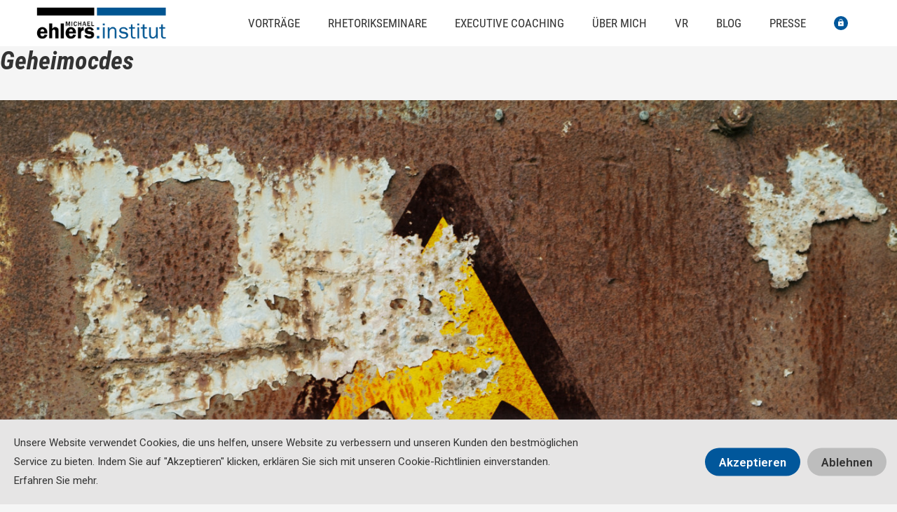

--- FILE ---
content_type: text/html; charset=UTF-8
request_url: https://www.der-rhetoriktrainer.de/blog/tag/geheimocdes/
body_size: 18860
content:
<!DOCTYPE html>
<html lang="de" dir="ltr">
<head>
	<meta charset="UTF-8">
	<meta http-equiv="X-UA-Compatible" content="IE=edge" />
	<link rel="profile" href="https://gmpg.org/xfn/11">
	<meta name='robots' content='index, follow, max-image-preview:large, max-snippet:-1, max-video-preview:-1' />

	<!-- This site is optimized with the Yoast SEO plugin v20.8 - https://yoast.com/wordpress/plugins/seo/ -->
	<title>Geheimocdes Archive - Der Rhetoriktrainer</title>
	<link rel="canonical" href="https://www.der-rhetoriktrainer.de/blog/tag/geheimocdes/" />
	<meta property="og:locale" content="de_DE" />
	<meta property="og:type" content="article" />
	<meta property="og:title" content="Geheimocdes Archive - Der Rhetoriktrainer" />
	<meta property="og:url" content="https://www.der-rhetoriktrainer.de/blog/tag/geheimocdes/" />
	<meta property="og:site_name" content="Der Rhetoriktrainer" />
	<meta name="twitter:card" content="summary_large_image" />
	<script type="application/ld+json" class="yoast-schema-graph">{"@context":"https://schema.org","@graph":[{"@type":"CollectionPage","@id":"https://www.der-rhetoriktrainer.de/blog/tag/geheimocdes/","url":"https://www.der-rhetoriktrainer.de/blog/tag/geheimocdes/","name":"Geheimocdes Archive - Der Rhetoriktrainer","isPartOf":{"@id":"https://www.der-rhetoriktrainer.de/#website"},"primaryImageOfPage":{"@id":"https://www.der-rhetoriktrainer.de/blog/tag/geheimocdes/#primaryimage"},"image":{"@id":"https://www.der-rhetoriktrainer.de/blog/tag/geheimocdes/#primaryimage"},"thumbnailUrl":"https://www.der-rhetoriktrainer.de/wp-content/uploads/2017/07/AdobeStock_27422739.jpeg","breadcrumb":{"@id":"https://www.der-rhetoriktrainer.de/blog/tag/geheimocdes/#breadcrumb"},"inLanguage":"de"},{"@type":"ImageObject","inLanguage":"de","@id":"https://www.der-rhetoriktrainer.de/blog/tag/geheimocdes/#primaryimage","url":"https://www.der-rhetoriktrainer.de/wp-content/uploads/2017/07/AdobeStock_27422739.jpeg","contentUrl":"https://www.der-rhetoriktrainer.de/wp-content/uploads/2017/07/AdobeStock_27422739.jpeg","width":1400,"height":1025},{"@type":"BreadcrumbList","@id":"https://www.der-rhetoriktrainer.de/blog/tag/geheimocdes/#breadcrumb","itemListElement":[{"@type":"ListItem","position":1,"name":"Startseite","item":"https://www.der-rhetoriktrainer.de/"},{"@type":"ListItem","position":2,"name":"Geheimocdes"}]},{"@type":"WebSite","@id":"https://www.der-rhetoriktrainer.de/#website","url":"https://www.der-rhetoriktrainer.de/","name":"Der Rhetoriktrainer","description":"","publisher":{"@id":"https://www.der-rhetoriktrainer.de/#organization"},"potentialAction":[{"@type":"SearchAction","target":{"@type":"EntryPoint","urlTemplate":"https://www.der-rhetoriktrainer.de/?s={search_term_string}"},"query-input":"required name=search_term_string"}],"inLanguage":"de"},{"@type":"Organization","@id":"https://www.der-rhetoriktrainer.de/#organization","name":"Der Rhetoriktrainer","url":"https://www.der-rhetoriktrainer.de/","logo":{"@type":"ImageObject","inLanguage":"de","@id":"https://www.der-rhetoriktrainer.de/#/schema/logo/image/","url":"https://www.der-rhetoriktrainer.de/wp-content/uploads/2018/11/logo.png","contentUrl":"https://www.der-rhetoriktrainer.de/wp-content/uploads/2018/11/logo.png","width":1000,"height":240,"caption":"Der Rhetoriktrainer"},"image":{"@id":"https://www.der-rhetoriktrainer.de/#/schema/logo/image/"}}]}</script>
	<!-- / Yoast SEO plugin. -->


<link rel="alternate" type="application/rss+xml" title="Der Rhetoriktrainer &raquo; Feed" href="https://www.der-rhetoriktrainer.de/feed/" />
<link rel="alternate" type="application/rss+xml" title="Der Rhetoriktrainer &raquo; Kommentar-Feed" href="https://www.der-rhetoriktrainer.de/comments/feed/" />
<link rel="alternate" type="application/rss+xml" title="Der Rhetoriktrainer &raquo; Geheimocdes Schlagwort-Feed" href="https://www.der-rhetoriktrainer.de/blog/tag/geheimocdes/feed/" />
<script type="text/javascript">
window._wpemojiSettings = {"baseUrl":"https:\/\/s.w.org\/images\/core\/emoji\/14.0.0\/72x72\/","ext":".png","svgUrl":"https:\/\/s.w.org\/images\/core\/emoji\/14.0.0\/svg\/","svgExt":".svg","source":{"concatemoji":"https:\/\/www.der-rhetoriktrainer.de\/wp-includes\/js\/wp-emoji-release.min.js?ver=6.2.8"}};
/*! This file is auto-generated */
!function(e,a,t){var n,r,o,i=a.createElement("canvas"),p=i.getContext&&i.getContext("2d");function s(e,t){p.clearRect(0,0,i.width,i.height),p.fillText(e,0,0);e=i.toDataURL();return p.clearRect(0,0,i.width,i.height),p.fillText(t,0,0),e===i.toDataURL()}function c(e){var t=a.createElement("script");t.src=e,t.defer=t.type="text/javascript",a.getElementsByTagName("head")[0].appendChild(t)}for(o=Array("flag","emoji"),t.supports={everything:!0,everythingExceptFlag:!0},r=0;r<o.length;r++)t.supports[o[r]]=function(e){if(p&&p.fillText)switch(p.textBaseline="top",p.font="600 32px Arial",e){case"flag":return s("\ud83c\udff3\ufe0f\u200d\u26a7\ufe0f","\ud83c\udff3\ufe0f\u200b\u26a7\ufe0f")?!1:!s("\ud83c\uddfa\ud83c\uddf3","\ud83c\uddfa\u200b\ud83c\uddf3")&&!s("\ud83c\udff4\udb40\udc67\udb40\udc62\udb40\udc65\udb40\udc6e\udb40\udc67\udb40\udc7f","\ud83c\udff4\u200b\udb40\udc67\u200b\udb40\udc62\u200b\udb40\udc65\u200b\udb40\udc6e\u200b\udb40\udc67\u200b\udb40\udc7f");case"emoji":return!s("\ud83e\udef1\ud83c\udffb\u200d\ud83e\udef2\ud83c\udfff","\ud83e\udef1\ud83c\udffb\u200b\ud83e\udef2\ud83c\udfff")}return!1}(o[r]),t.supports.everything=t.supports.everything&&t.supports[o[r]],"flag"!==o[r]&&(t.supports.everythingExceptFlag=t.supports.everythingExceptFlag&&t.supports[o[r]]);t.supports.everythingExceptFlag=t.supports.everythingExceptFlag&&!t.supports.flag,t.DOMReady=!1,t.readyCallback=function(){t.DOMReady=!0},t.supports.everything||(n=function(){t.readyCallback()},a.addEventListener?(a.addEventListener("DOMContentLoaded",n,!1),e.addEventListener("load",n,!1)):(e.attachEvent("onload",n),a.attachEvent("onreadystatechange",function(){"complete"===a.readyState&&t.readyCallback()})),(e=t.source||{}).concatemoji?c(e.concatemoji):e.wpemoji&&e.twemoji&&(c(e.twemoji),c(e.wpemoji)))}(window,document,window._wpemojiSettings);
</script>
<style type="text/css">
img.wp-smiley,
img.emoji {
	display: inline !important;
	border: none !important;
	box-shadow: none !important;
	height: 1em !important;
	width: 1em !important;
	margin: 0 0.07em !important;
	vertical-align: -0.1em !important;
	background: none !important;
	padding: 0 !important;
}
</style>
	<link rel='stylesheet' id='wp-block-library-css' href='https://www.der-rhetoriktrainer.de/wp-includes/css/dist/block-library/style.min.css?ver=6.2.8' type='text/css' media='all' />
<link rel='stylesheet' id='wc-blocks-vendors-style-css' href='https://www.der-rhetoriktrainer.de/wp-content/plugins/woocommerce/packages/woocommerce-blocks/build/wc-blocks-vendors-style.css?ver=10.0.5' type='text/css' media='all' />
<link rel='stylesheet' id='wc-blocks-style-css' href='https://www.der-rhetoriktrainer.de/wp-content/plugins/woocommerce/packages/woocommerce-blocks/build/wc-blocks-style.css?ver=10.0.5' type='text/css' media='all' />
<link rel='stylesheet' id='classic-theme-styles-css' href='https://www.der-rhetoriktrainer.de/wp-includes/css/classic-themes.min.css?ver=6.2.8' type='text/css' media='all' />
<style id='global-styles-inline-css' type='text/css'>
body{--wp--preset--color--black: #000000;--wp--preset--color--cyan-bluish-gray: #abb8c3;--wp--preset--color--white: #ffffff;--wp--preset--color--pale-pink: #f78da7;--wp--preset--color--vivid-red: #cf2e2e;--wp--preset--color--luminous-vivid-orange: #ff6900;--wp--preset--color--luminous-vivid-amber: #fcb900;--wp--preset--color--light-green-cyan: #7bdcb5;--wp--preset--color--vivid-green-cyan: #00d084;--wp--preset--color--pale-cyan-blue: #8ed1fc;--wp--preset--color--vivid-cyan-blue: #0693e3;--wp--preset--color--vivid-purple: #9b51e0;--wp--preset--gradient--vivid-cyan-blue-to-vivid-purple: linear-gradient(135deg,rgba(6,147,227,1) 0%,rgb(155,81,224) 100%);--wp--preset--gradient--light-green-cyan-to-vivid-green-cyan: linear-gradient(135deg,rgb(122,220,180) 0%,rgb(0,208,130) 100%);--wp--preset--gradient--luminous-vivid-amber-to-luminous-vivid-orange: linear-gradient(135deg,rgba(252,185,0,1) 0%,rgba(255,105,0,1) 100%);--wp--preset--gradient--luminous-vivid-orange-to-vivid-red: linear-gradient(135deg,rgba(255,105,0,1) 0%,rgb(207,46,46) 100%);--wp--preset--gradient--very-light-gray-to-cyan-bluish-gray: linear-gradient(135deg,rgb(238,238,238) 0%,rgb(169,184,195) 100%);--wp--preset--gradient--cool-to-warm-spectrum: linear-gradient(135deg,rgb(74,234,220) 0%,rgb(151,120,209) 20%,rgb(207,42,186) 40%,rgb(238,44,130) 60%,rgb(251,105,98) 80%,rgb(254,248,76) 100%);--wp--preset--gradient--blush-light-purple: linear-gradient(135deg,rgb(255,206,236) 0%,rgb(152,150,240) 100%);--wp--preset--gradient--blush-bordeaux: linear-gradient(135deg,rgb(254,205,165) 0%,rgb(254,45,45) 50%,rgb(107,0,62) 100%);--wp--preset--gradient--luminous-dusk: linear-gradient(135deg,rgb(255,203,112) 0%,rgb(199,81,192) 50%,rgb(65,88,208) 100%);--wp--preset--gradient--pale-ocean: linear-gradient(135deg,rgb(255,245,203) 0%,rgb(182,227,212) 50%,rgb(51,167,181) 100%);--wp--preset--gradient--electric-grass: linear-gradient(135deg,rgb(202,248,128) 0%,rgb(113,206,126) 100%);--wp--preset--gradient--midnight: linear-gradient(135deg,rgb(2,3,129) 0%,rgb(40,116,252) 100%);--wp--preset--duotone--dark-grayscale: url('#wp-duotone-dark-grayscale');--wp--preset--duotone--grayscale: url('#wp-duotone-grayscale');--wp--preset--duotone--purple-yellow: url('#wp-duotone-purple-yellow');--wp--preset--duotone--blue-red: url('#wp-duotone-blue-red');--wp--preset--duotone--midnight: url('#wp-duotone-midnight');--wp--preset--duotone--magenta-yellow: url('#wp-duotone-magenta-yellow');--wp--preset--duotone--purple-green: url('#wp-duotone-purple-green');--wp--preset--duotone--blue-orange: url('#wp-duotone-blue-orange');--wp--preset--font-size--small: 13px;--wp--preset--font-size--medium: 20px;--wp--preset--font-size--large: 36px;--wp--preset--font-size--x-large: 42px;--wp--preset--spacing--20: 0.44rem;--wp--preset--spacing--30: 0.67rem;--wp--preset--spacing--40: 1rem;--wp--preset--spacing--50: 1.5rem;--wp--preset--spacing--60: 2.25rem;--wp--preset--spacing--70: 3.38rem;--wp--preset--spacing--80: 5.06rem;--wp--preset--shadow--natural: 6px 6px 9px rgba(0, 0, 0, 0.2);--wp--preset--shadow--deep: 12px 12px 50px rgba(0, 0, 0, 0.4);--wp--preset--shadow--sharp: 6px 6px 0px rgba(0, 0, 0, 0.2);--wp--preset--shadow--outlined: 6px 6px 0px -3px rgba(255, 255, 255, 1), 6px 6px rgba(0, 0, 0, 1);--wp--preset--shadow--crisp: 6px 6px 0px rgba(0, 0, 0, 1);}:where(.is-layout-flex){gap: 0.5em;}body .is-layout-flow > .alignleft{float: left;margin-inline-start: 0;margin-inline-end: 2em;}body .is-layout-flow > .alignright{float: right;margin-inline-start: 2em;margin-inline-end: 0;}body .is-layout-flow > .aligncenter{margin-left: auto !important;margin-right: auto !important;}body .is-layout-constrained > .alignleft{float: left;margin-inline-start: 0;margin-inline-end: 2em;}body .is-layout-constrained > .alignright{float: right;margin-inline-start: 2em;margin-inline-end: 0;}body .is-layout-constrained > .aligncenter{margin-left: auto !important;margin-right: auto !important;}body .is-layout-constrained > :where(:not(.alignleft):not(.alignright):not(.alignfull)){max-width: var(--wp--style--global--content-size);margin-left: auto !important;margin-right: auto !important;}body .is-layout-constrained > .alignwide{max-width: var(--wp--style--global--wide-size);}body .is-layout-flex{display: flex;}body .is-layout-flex{flex-wrap: wrap;align-items: center;}body .is-layout-flex > *{margin: 0;}:where(.wp-block-columns.is-layout-flex){gap: 2em;}.has-black-color{color: var(--wp--preset--color--black) !important;}.has-cyan-bluish-gray-color{color: var(--wp--preset--color--cyan-bluish-gray) !important;}.has-white-color{color: var(--wp--preset--color--white) !important;}.has-pale-pink-color{color: var(--wp--preset--color--pale-pink) !important;}.has-vivid-red-color{color: var(--wp--preset--color--vivid-red) !important;}.has-luminous-vivid-orange-color{color: var(--wp--preset--color--luminous-vivid-orange) !important;}.has-luminous-vivid-amber-color{color: var(--wp--preset--color--luminous-vivid-amber) !important;}.has-light-green-cyan-color{color: var(--wp--preset--color--light-green-cyan) !important;}.has-vivid-green-cyan-color{color: var(--wp--preset--color--vivid-green-cyan) !important;}.has-pale-cyan-blue-color{color: var(--wp--preset--color--pale-cyan-blue) !important;}.has-vivid-cyan-blue-color{color: var(--wp--preset--color--vivid-cyan-blue) !important;}.has-vivid-purple-color{color: var(--wp--preset--color--vivid-purple) !important;}.has-black-background-color{background-color: var(--wp--preset--color--black) !important;}.has-cyan-bluish-gray-background-color{background-color: var(--wp--preset--color--cyan-bluish-gray) !important;}.has-white-background-color{background-color: var(--wp--preset--color--white) !important;}.has-pale-pink-background-color{background-color: var(--wp--preset--color--pale-pink) !important;}.has-vivid-red-background-color{background-color: var(--wp--preset--color--vivid-red) !important;}.has-luminous-vivid-orange-background-color{background-color: var(--wp--preset--color--luminous-vivid-orange) !important;}.has-luminous-vivid-amber-background-color{background-color: var(--wp--preset--color--luminous-vivid-amber) !important;}.has-light-green-cyan-background-color{background-color: var(--wp--preset--color--light-green-cyan) !important;}.has-vivid-green-cyan-background-color{background-color: var(--wp--preset--color--vivid-green-cyan) !important;}.has-pale-cyan-blue-background-color{background-color: var(--wp--preset--color--pale-cyan-blue) !important;}.has-vivid-cyan-blue-background-color{background-color: var(--wp--preset--color--vivid-cyan-blue) !important;}.has-vivid-purple-background-color{background-color: var(--wp--preset--color--vivid-purple) !important;}.has-black-border-color{border-color: var(--wp--preset--color--black) !important;}.has-cyan-bluish-gray-border-color{border-color: var(--wp--preset--color--cyan-bluish-gray) !important;}.has-white-border-color{border-color: var(--wp--preset--color--white) !important;}.has-pale-pink-border-color{border-color: var(--wp--preset--color--pale-pink) !important;}.has-vivid-red-border-color{border-color: var(--wp--preset--color--vivid-red) !important;}.has-luminous-vivid-orange-border-color{border-color: var(--wp--preset--color--luminous-vivid-orange) !important;}.has-luminous-vivid-amber-border-color{border-color: var(--wp--preset--color--luminous-vivid-amber) !important;}.has-light-green-cyan-border-color{border-color: var(--wp--preset--color--light-green-cyan) !important;}.has-vivid-green-cyan-border-color{border-color: var(--wp--preset--color--vivid-green-cyan) !important;}.has-pale-cyan-blue-border-color{border-color: var(--wp--preset--color--pale-cyan-blue) !important;}.has-vivid-cyan-blue-border-color{border-color: var(--wp--preset--color--vivid-cyan-blue) !important;}.has-vivid-purple-border-color{border-color: var(--wp--preset--color--vivid-purple) !important;}.has-vivid-cyan-blue-to-vivid-purple-gradient-background{background: var(--wp--preset--gradient--vivid-cyan-blue-to-vivid-purple) !important;}.has-light-green-cyan-to-vivid-green-cyan-gradient-background{background: var(--wp--preset--gradient--light-green-cyan-to-vivid-green-cyan) !important;}.has-luminous-vivid-amber-to-luminous-vivid-orange-gradient-background{background: var(--wp--preset--gradient--luminous-vivid-amber-to-luminous-vivid-orange) !important;}.has-luminous-vivid-orange-to-vivid-red-gradient-background{background: var(--wp--preset--gradient--luminous-vivid-orange-to-vivid-red) !important;}.has-very-light-gray-to-cyan-bluish-gray-gradient-background{background: var(--wp--preset--gradient--very-light-gray-to-cyan-bluish-gray) !important;}.has-cool-to-warm-spectrum-gradient-background{background: var(--wp--preset--gradient--cool-to-warm-spectrum) !important;}.has-blush-light-purple-gradient-background{background: var(--wp--preset--gradient--blush-light-purple) !important;}.has-blush-bordeaux-gradient-background{background: var(--wp--preset--gradient--blush-bordeaux) !important;}.has-luminous-dusk-gradient-background{background: var(--wp--preset--gradient--luminous-dusk) !important;}.has-pale-ocean-gradient-background{background: var(--wp--preset--gradient--pale-ocean) !important;}.has-electric-grass-gradient-background{background: var(--wp--preset--gradient--electric-grass) !important;}.has-midnight-gradient-background{background: var(--wp--preset--gradient--midnight) !important;}.has-small-font-size{font-size: var(--wp--preset--font-size--small) !important;}.has-medium-font-size{font-size: var(--wp--preset--font-size--medium) !important;}.has-large-font-size{font-size: var(--wp--preset--font-size--large) !important;}.has-x-large-font-size{font-size: var(--wp--preset--font-size--x-large) !important;}
.wp-block-navigation a:where(:not(.wp-element-button)){color: inherit;}
:where(.wp-block-columns.is-layout-flex){gap: 2em;}
.wp-block-pullquote{font-size: 1.5em;line-height: 1.6;}
</style>
<link rel='stylesheet' id='woocommerce-layout-css' href='https://www.der-rhetoriktrainer.de/wp-content/plugins/woocommerce/assets/css/woocommerce-layout.css?ver=7.7.1' type='text/css' media='all' />
<link rel='stylesheet' id='woocommerce-smallscreen-css' href='https://www.der-rhetoriktrainer.de/wp-content/plugins/woocommerce/assets/css/woocommerce-smallscreen.css?ver=7.7.1' type='text/css' media='only screen and (max-width: 768px)' />
<link rel='stylesheet' id='woocommerce-general-css' href='https://www.der-rhetoriktrainer.de/wp-content/plugins/woocommerce/assets/css/woocommerce.css?ver=7.7.1' type='text/css' media='all' />
<style id='woocommerce-general-inline-css' type='text/css'>
.woocommerce .page-header-image-single {display: none;}.woocommerce .entry-content,.woocommerce .product .entry-summary {margin-top: 0;}.related.products {clear: both;}.checkout-subscribe-prompt.clear {visibility: visible;height: initial;width: initial;}@media (max-width:768px) {.woocommerce .woocommerce-ordering,.woocommerce-page .woocommerce-ordering {float: none;}.woocommerce .woocommerce-ordering select {max-width: 100%;}.woocommerce ul.products li.product,.woocommerce-page ul.products li.product,.woocommerce-page[class*=columns-] ul.products li.product,.woocommerce[class*=columns-] ul.products li.product {width: 100%;float: none;}}
</style>
<style id='woocommerce-inline-inline-css' type='text/css'>
.woocommerce form .form-row .required { visibility: visible; }
</style>
<link rel='stylesheet' id='generate-style-grid-css' href='https://www.der-rhetoriktrainer.de/wp-content/themes/generatepress/css/unsemantic-grid.min.css?ver=2.2.1' type='text/css' media='all' />
<link rel='stylesheet' id='generate-style-css' href='https://www.der-rhetoriktrainer.de/wp-content/themes/generatepress/style.min.css?ver=2.2.1' type='text/css' media='all' />
<style id='generate-style-inline-css' type='text/css'>
body{background-color:#efefef;color:#3a3a3a;}a, a:visited{color:#1e73be;}a:hover, a:focus, a:active{color:#000000;}body .grid-container{max-width:1200px;}body, button, input, select, textarea{font-family:-apple-system, system-ui, BlinkMacSystemFont, "Segoe UI", Helvetica, Arial, sans-serif, "Apple Color Emoji", "Segoe UI Emoji", "Segoe UI Symbol";}.entry-content > [class*="wp-block-"]:not(:last-child){margin-bottom:1.5em;}.main-navigation .main-nav ul ul li a{font-size:14px;}@media (max-width:768px){.main-title{font-size:30px;}h1{font-size:30px;}h2{font-size:25px;}}.top-bar{background-color:#636363;color:#ffffff;}.top-bar a,.top-bar a:visited{color:#ffffff;}.top-bar a:hover{color:#303030;}.site-header{background-color:#ffffff;color:#3a3a3a;}.site-header a,.site-header a:visited{color:#3a3a3a;}.main-title a,.main-title a:hover,.main-title a:visited{color:#222222;}.site-description{color:#757575;}.main-navigation,.main-navigation ul ul{background-color:#222222;}.main-navigation .main-nav ul li a,.menu-toggle{color:#ffffff;}.main-navigation .main-nav ul li:hover > a,.main-navigation .main-nav ul li:focus > a, .main-navigation .main-nav ul li.sfHover > a{color:#ffffff;background-color:#3f3f3f;}button.menu-toggle:hover,button.menu-toggle:focus,.main-navigation .mobile-bar-items a,.main-navigation .mobile-bar-items a:hover,.main-navigation .mobile-bar-items a:focus{color:#ffffff;}.main-navigation .main-nav ul li[class*="current-menu-"] > a{color:#ffffff;background-color:#3f3f3f;}.main-navigation .main-nav ul li[class*="current-menu-"] > a:hover,.main-navigation .main-nav ul li[class*="current-menu-"].sfHover > a{color:#ffffff;background-color:#3f3f3f;}.navigation-search input[type="search"],.navigation-search input[type="search"]:active{color:#3f3f3f;background-color:#3f3f3f;}.navigation-search input[type="search"]:focus{color:#ffffff;background-color:#3f3f3f;}.main-navigation ul ul{background-color:#3f3f3f;}.main-navigation .main-nav ul ul li a{color:#ffffff;}.main-navigation .main-nav ul ul li:hover > a,.main-navigation .main-nav ul ul li:focus > a,.main-navigation .main-nav ul ul li.sfHover > a{color:#ffffff;background-color:#4f4f4f;}.main-navigation .main-nav ul ul li[class*="current-menu-"] > a{color:#ffffff;background-color:#4f4f4f;}.main-navigation .main-nav ul ul li[class*="current-menu-"] > a:hover,.main-navigation .main-nav ul ul li[class*="current-menu-"].sfHover > a{color:#ffffff;background-color:#4f4f4f;}.separate-containers .inside-article, .separate-containers .comments-area, .separate-containers .page-header, .one-container .container, .separate-containers .paging-navigation, .inside-page-header{background-color:#ffffff;}.entry-meta{color:#595959;}.entry-meta a,.entry-meta a:visited{color:#595959;}.entry-meta a:hover{color:#1e73be;}.sidebar .widget{background-color:#ffffff;}.sidebar .widget .widget-title{color:#000000;}.footer-widgets{background-color:#ffffff;}.footer-widgets .widget-title{color:#000000;}.site-info{color:#ffffff;background-color:#222222;}.site-info a,.site-info a:visited{color:#ffffff;}.site-info a:hover{color:#606060;}.footer-bar .widget_nav_menu .current-menu-item a{color:#606060;}input[type="text"],input[type="email"],input[type="url"],input[type="password"],input[type="search"],input[type="tel"],input[type="number"],textarea,select{color:#666666;background-color:#fafafa;border-color:#cccccc;}input[type="text"]:focus,input[type="email"]:focus,input[type="url"]:focus,input[type="password"]:focus,input[type="search"]:focus,input[type="tel"]:focus,input[type="number"]:focus,textarea:focus,select:focus{color:#666666;background-color:#ffffff;border-color:#bfbfbf;}button,html input[type="button"],input[type="reset"],input[type="submit"],a.button,a.button:visited,a.wp-block-button__link:not(.has-background){color:#ffffff;background-color:#666666;}button:hover,html input[type="button"]:hover,input[type="reset"]:hover,input[type="submit"]:hover,a.button:hover,button:focus,html input[type="button"]:focus,input[type="reset"]:focus,input[type="submit"]:focus,a.button:focus,a.wp-block-button__link:not(.has-background):active,a.wp-block-button__link:not(.has-background):focus,a.wp-block-button__link:not(.has-background):hover{color:#ffffff;background-color:#3f3f3f;}.generate-back-to-top,.generate-back-to-top:visited{background-color:rgba( 0,0,0,0.4 );color:#ffffff;}.generate-back-to-top:hover,.generate-back-to-top:focus{background-color:rgba( 0,0,0,0.6 );color:#ffffff;}.entry-content .alignwide, body:not(.no-sidebar) .entry-content .alignfull{margin-left:-40px;width:calc(100% + 80px);max-width:calc(100% + 80px);}@media (max-width:768px){.separate-containers .inside-article, .separate-containers .comments-area, .separate-containers .page-header, .separate-containers .paging-navigation, .one-container .site-content, .inside-page-header{padding:30px;}.entry-content .alignwide, body:not(.no-sidebar) .entry-content .alignfull{margin-left:-30px;width:calc(100% + 60px);max-width:calc(100% + 60px);}}.rtl .menu-item-has-children .dropdown-menu-toggle{padding-left:20px;}.rtl .main-navigation .main-nav ul li.menu-item-has-children > a{padding-right:20px;}.one-container .sidebar .widget{padding:0px;}/* End cached CSS */
</style>
<link rel='stylesheet' id='generate-mobile-style-css' href='https://www.der-rhetoriktrainer.de/wp-content/themes/generatepress/css/mobile.min.css?ver=2.2.1' type='text/css' media='all' />
<link rel='stylesheet' id='generate-child-css' href='https://www.der-rhetoriktrainer.de/wp-content/themes/generatepress_child/style.css?ver=1712049731' type='text/css' media='all' />
<link rel='stylesheet' id='elementor-icons-css' href='https://www.der-rhetoriktrainer.de/wp-content/plugins/elementor/assets/lib/eicons/css/elementor-icons.min.css?ver=5.20.0' type='text/css' media='all' />
<link rel='stylesheet' id='elementor-frontend-legacy-css' href='https://www.der-rhetoriktrainer.de/wp-content/plugins/elementor/assets/css/frontend-legacy.min.css?ver=3.13.4' type='text/css' media='all' />
<link rel='stylesheet' id='elementor-frontend-css' href='https://www.der-rhetoriktrainer.de/wp-content/plugins/elementor/assets/css/frontend.min.css?ver=3.13.4' type='text/css' media='all' />
<link rel='stylesheet' id='swiper-css' href='https://www.der-rhetoriktrainer.de/wp-content/plugins/elementor/assets/lib/swiper/css/swiper.min.css?ver=5.3.6' type='text/css' media='all' />
<link rel='stylesheet' id='elementor-post-10789-css' href='https://www.der-rhetoriktrainer.de/wp-content/uploads/elementor/css/post-10789.css?ver=1708610173' type='text/css' media='all' />
<link rel='stylesheet' id='elementor-pro-css' href='https://www.der-rhetoriktrainer.de/wp-content/plugins/elementor-pro/assets/css/frontend.min.css?ver=3.13.2' type='text/css' media='all' />
<link rel='stylesheet' id='font-awesome-css' href='https://www.der-rhetoriktrainer.de/wp-content/plugins/elementor/assets/lib/font-awesome/css/font-awesome.min.css?ver=4.7.0' type='text/css' media='all' />
<link rel='stylesheet' id='elementor-post-13-css' href='https://www.der-rhetoriktrainer.de/wp-content/uploads/elementor/css/post-13.css?ver=1708610174' type='text/css' media='all' />
<link rel='stylesheet' id='elementor-post-10992-css' href='https://www.der-rhetoriktrainer.de/wp-content/uploads/elementor/css/post-10992.css?ver=1762347370' type='text/css' media='all' />
<link rel='stylesheet' id='nanecss-css' href='https://www.der-rhetoriktrainer.de/wp-content/themes/generatepress_child/nane.css?ver=6.2.8' type='text/css' media='all' />
<link rel='stylesheet' id='pikecss-css' href='https://www.der-rhetoriktrainer.de/wp-content/themes/generatepress_child/pike.css?ver=6.2.8' type='text/css' media='all' />
<link rel='stylesheet' id='google-fonts-1-css' href='https://fonts.googleapis.com/css?family=Roboto%3A100%2C100italic%2C200%2C200italic%2C300%2C300italic%2C400%2C400italic%2C500%2C500italic%2C600%2C600italic%2C700%2C700italic%2C800%2C800italic%2C900%2C900italic%7CRoboto+Slab%3A100%2C100italic%2C200%2C200italic%2C300%2C300italic%2C400%2C400italic%2C500%2C500italic%2C600%2C600italic%2C700%2C700italic%2C800%2C800italic%2C900%2C900italic&#038;display=swap&#038;ver=6.2.8' type='text/css' media='all' />
<link rel="preconnect" href="https://fonts.gstatic.com/" crossorigin><script type="text/template" id="tmpl-variation-template">
	<div class="woocommerce-variation-description">{{{ data.variation.variation_description }}}</div>
	<div class="woocommerce-variation-price">{{{ data.variation.price_html }}}</div>
	<div class="woocommerce-variation-availability">{{{ data.variation.availability_html }}}</div>
</script>
<script type="text/template" id="tmpl-unavailable-variation-template">
	<p>Dieses Produkt ist leider nicht verfügbar. Bitte wählen Sie eine andere Kombination.</p>
</script>
<script type='text/javascript' src='https://www.der-rhetoriktrainer.de/wp-includes/js/jquery/jquery.min.js?ver=3.6.4' id='jquery-core-js'></script>
<script type='text/javascript' src='https://www.der-rhetoriktrainer.de/wp-includes/js/jquery/jquery-migrate.min.js?ver=3.4.0' id='jquery-migrate-js'></script>
<link rel="https://api.w.org/" href="https://www.der-rhetoriktrainer.de/wp-json/" /><link rel="alternate" type="application/json" href="https://www.der-rhetoriktrainer.de/wp-json/wp/v2/tags/744" /><link rel="EditURI" type="application/rsd+xml" title="RSD" href="https://www.der-rhetoriktrainer.de/xmlrpc.php?rsd" />
<link rel="wlwmanifest" type="application/wlwmanifest+xml" href="https://www.der-rhetoriktrainer.de/wp-includes/wlwmanifest.xml" />
<meta name="generator" content="WordPress 6.2.8" />
<meta name="generator" content="WooCommerce 7.7.1" />
<meta name="viewport" content="width=device-width, initial-scale=1">	<noscript><style>.woocommerce-product-gallery{ opacity: 1 !important; }</style></noscript>
	<meta name="generator" content="Elementor 3.13.4; features: a11y_improvements, additional_custom_breakpoints; settings: css_print_method-external, google_font-enabled, font_display-swap">
<style type="text/css">.recentcomments a{display:inline !important;padding:0 !important;margin:0 !important;}</style><link rel="icon" href="https://www.der-rhetoriktrainer.de/wp-content/uploads/2019/01/cropped-favicon-32x32.png" sizes="32x32" />
<link rel="icon" href="https://www.der-rhetoriktrainer.de/wp-content/uploads/2019/01/cropped-favicon-192x192.png" sizes="192x192" />
<link rel="apple-touch-icon" href="https://www.der-rhetoriktrainer.de/wp-content/uploads/2019/01/cropped-favicon-180x180.png" />
<meta name="msapplication-TileImage" content="https://www.der-rhetoriktrainer.de/wp-content/uploads/2019/01/cropped-favicon-270x270.png" />
</head>

<body class="archive tag tag-geheimocdes tag-744 theme-generatepress woocommerce-no-js no-sidebar nav-below-header fluid-header one-container active-footer-widgets-3 nav-aligned-left header-aligned-left dropdown-hover elementor-default elementor-kit-10789" itemtype="https://schema.org/Blog" itemscope>
	<a class="screen-reader-text skip-link" href="#content" title="Springe zum Inhalt">Springe zum Inhalt</a>		<div data-elementor-type="header" data-elementor-id="13" class="elementor elementor-13 elementor-bc-flex-widget elementor-location-header">
					<div class="elementor-section-wrap">
								<section class="elementor-section elementor-top-section elementor-element elementor-element-df6ace3 elementor-section-content-middle header elementor-section-boxed elementor-section-height-default elementor-section-height-default" data-id="df6ace3" data-element_type="section" data-settings="{&quot;sticky&quot;:&quot;top&quot;,&quot;sticky_on&quot;:[&quot;desktop&quot;,&quot;tablet&quot;],&quot;sticky_offset&quot;:0,&quot;sticky_effects_offset&quot;:0}">
						<div class="elementor-container elementor-column-gap-default">
							<div class="elementor-row">
					<div class="elementor-column elementor-col-50 elementor-top-column elementor-element elementor-element-0dfe2ad logo-col" data-id="0dfe2ad" data-element_type="column">
			<div class="elementor-column-wrap elementor-element-populated">
							<div class="elementor-widget-wrap">
						<div class="elementor-element elementor-element-e1e9357 elementor-widget elementor-widget-image" data-id="e1e9357" data-element_type="widget" data-widget_type="image.default">
				<div class="elementor-widget-container">
								<div class="elementor-image">
													<a href="https://www.der-rhetoriktrainer.de">
							<img width="1000" height="240" src="https://www.der-rhetoriktrainer.de/wp-content/uploads/2018/11/logo.png" class="attachment-large size-large wp-image-14" alt="" loading="lazy" srcset="https://www.der-rhetoriktrainer.de/wp-content/uploads/2018/11/logo.png 1000w, https://www.der-rhetoriktrainer.de/wp-content/uploads/2018/11/logo-600x144.png 600w" sizes="(max-width: 1000px) 100vw, 1000px" />								</a>
														</div>
						</div>
				</div>
						</div>
					</div>
		</div>
				<div class="elementor-column elementor-col-50 elementor-top-column elementor-element elementor-element-ffca566 nav-col" data-id="ffca566" data-element_type="column">
			<div class="elementor-column-wrap elementor-element-populated">
							<div class="elementor-widget-wrap">
						<div class="elementor-element elementor-element-4b32dd0 elementor-nav-menu__align-right main-nav elementor-nav-menu--dropdown-mobile elementor-nav-menu__text-align-aside elementor-nav-menu--toggle elementor-nav-menu--burger elementor-widget elementor-widget-nav-menu" data-id="4b32dd0" data-element_type="widget" data-settings="{&quot;layout&quot;:&quot;horizontal&quot;,&quot;submenu_icon&quot;:{&quot;value&quot;:&quot;&lt;i class=\&quot;fa fa-caret-down\&quot;&gt;&lt;\/i&gt;&quot;,&quot;library&quot;:&quot;fa-solid&quot;},&quot;toggle&quot;:&quot;burger&quot;}" data-widget_type="nav-menu.default">
				<div class="elementor-widget-container">
						<nav class="elementor-nav-menu--main elementor-nav-menu__container elementor-nav-menu--layout-horizontal e--pointer-none">
				<ul id="menu-1-4b32dd0" class="elementor-nav-menu"><li class="home-link menu-item menu-item-type-post_type menu-item-object-page menu-item-home menu-item-43"><a href="https://www.der-rhetoriktrainer.de/" class="elementor-item">Home</a></li>
<li class="menu-item menu-item-type-post_type menu-item-object-page menu-item-34"><a href="https://www.der-rhetoriktrainer.de/vortraege-und-speaker/" class="elementor-item">Vorträge</a></li>
<li class="menu-item menu-item-type-post_type menu-item-object-page menu-item-33"><a href="https://www.der-rhetoriktrainer.de/rhetorikseminare/" class="elementor-item">Rhetorikseminare</a></li>
<li class="menu-item menu-item-type-post_type menu-item-object-page menu-item-32"><a href="https://www.der-rhetoriktrainer.de/executive-coaching-fuer-fuehrungskraefte/" class="elementor-item">Executive Coaching</a></li>
<li class="menu-item menu-item-type-post_type menu-item-object-page menu-item-31"><a href="https://www.der-rhetoriktrainer.de/ueber-mich/" class="elementor-item">Über mich</a></li>
<li class="menu-item menu-item-type-post_type menu-item-object-page menu-item-9086"><a href="https://www.der-rhetoriktrainer.de/virtual-reality-rhetoriktraining/" class="elementor-item">VR</a></li>
<li class="menu-item menu-item-type-post_type menu-item-object-page menu-item-30"><a href="https://www.der-rhetoriktrainer.de/blog/" class="elementor-item">Blog</a></li>
<li class="menu-item menu-item-type-post_type menu-item-object-page menu-item-29"><a href="https://www.der-rhetoriktrainer.de/presse/" class="elementor-item">Presse</a></li>
<li class="menu-item menu-item-type-custom menu-item-object-custom menu-item-698"><a href="https://www.der-rhetoriktrainer.de/mein-konto" class="elementor-item"><div class="login-btn"><span></span></div></a></li>
</ul>			</nav>
					<div class="elementor-menu-toggle" role="button" tabindex="0" aria-label="Menu Toggle" aria-expanded="false">
			<i aria-hidden="true" role="presentation" class="elementor-menu-toggle__icon--open eicon-menu-bar"></i><i aria-hidden="true" role="presentation" class="elementor-menu-toggle__icon--close eicon-close"></i>			<span class="elementor-screen-only">Menü</span>
		</div>
					<nav class="elementor-nav-menu--dropdown elementor-nav-menu__container" aria-hidden="true">
				<ul id="menu-2-4b32dd0" class="elementor-nav-menu"><li class="home-link menu-item menu-item-type-post_type menu-item-object-page menu-item-home menu-item-43"><a href="https://www.der-rhetoriktrainer.de/" class="elementor-item" tabindex="-1">Home</a></li>
<li class="menu-item menu-item-type-post_type menu-item-object-page menu-item-34"><a href="https://www.der-rhetoriktrainer.de/vortraege-und-speaker/" class="elementor-item" tabindex="-1">Vorträge</a></li>
<li class="menu-item menu-item-type-post_type menu-item-object-page menu-item-33"><a href="https://www.der-rhetoriktrainer.de/rhetorikseminare/" class="elementor-item" tabindex="-1">Rhetorikseminare</a></li>
<li class="menu-item menu-item-type-post_type menu-item-object-page menu-item-32"><a href="https://www.der-rhetoriktrainer.de/executive-coaching-fuer-fuehrungskraefte/" class="elementor-item" tabindex="-1">Executive Coaching</a></li>
<li class="menu-item menu-item-type-post_type menu-item-object-page menu-item-31"><a href="https://www.der-rhetoriktrainer.de/ueber-mich/" class="elementor-item" tabindex="-1">Über mich</a></li>
<li class="menu-item menu-item-type-post_type menu-item-object-page menu-item-9086"><a href="https://www.der-rhetoriktrainer.de/virtual-reality-rhetoriktraining/" class="elementor-item" tabindex="-1">VR</a></li>
<li class="menu-item menu-item-type-post_type menu-item-object-page menu-item-30"><a href="https://www.der-rhetoriktrainer.de/blog/" class="elementor-item" tabindex="-1">Blog</a></li>
<li class="menu-item menu-item-type-post_type menu-item-object-page menu-item-29"><a href="https://www.der-rhetoriktrainer.de/presse/" class="elementor-item" tabindex="-1">Presse</a></li>
<li class="menu-item menu-item-type-custom menu-item-object-custom menu-item-698"><a href="https://www.der-rhetoriktrainer.de/mein-konto" class="elementor-item" tabindex="-1"><div class="login-btn"><span></span></div></a></li>
</ul>			</nav>
				</div>
				</div>
						</div>
					</div>
		</div>
								</div>
					</div>
		</section>
							</div>
				</div>
		
	<div id="page" class="hfeed site grid-container container grid-parent">
		<div id="content" class="site-content">
			
	<div id="primary" class="content-area grid-parent mobile-grid-100 grid-100 tablet-grid-100">
		<main id="main" class="site-main">
					<header class="page-header">
			
			<h1 class="page-title">
				Geheimocdes			</h1>

					</header><!-- .page-header -->
		<article id="post-7065" class="post-7065 post type-post status-publish format-standard has-post-thumbnail hentry category-kommunikation category-lifeguide category-news category-persoenliches category-rhetorik tag-alltag tag-codes tag-flugbegleiter tag-geheimocdes tag-geheimsprache tag-icon tag-index tag-polizei tag-pragmatik tag-rhetorik tag-semantik tag-semiotik tag-sprache tag-strahlenkatzen tag-symbol tag-syntaktik" itemtype="https://schema.org/CreativeWork" itemscope>
	<div class="inside-article">
		
		<header class="entry-header">
			<h2 class="entry-title" itemprop="headline"><a href="https://www.der-rhetoriktrainer.de/blog/geheimnisse-der-semiotik/" rel="bookmark">Die geheime Welt der Semiotik</a></h2>			<div class="entry-meta">
				<span class="posted-on"><a href="https://www.der-rhetoriktrainer.de/blog/geheimnisse-der-semiotik/" title="9:30" rel="bookmark"><time class="updated" datetime="2019-02-04T10:52:55+01:00" itemprop="dateModified">4. Februar 2019</time><time class="entry-date published" datetime="2017-07-13T09:30:58+02:00" itemprop="datePublished">13. Juli 2017</time></a></span> <span class="byline"><span class="author vcard" itemprop="author" itemtype="https://schema.org/Person" itemscope>von <a class="url fn n" href="https://www.der-rhetoriktrainer.de/blog/author/kyl_domi/" title="Alle Beiträge von kyl_domi anzeigen" rel="author" itemprop="url"><span class="author-name" itemprop="name">kyl_domi</span></a></span></span>			</div><!-- .entry-meta -->
				</header><!-- .entry-header -->

		<div class="post-image">
					<a href="https://www.der-rhetoriktrainer.de/blog/geheimnisse-der-semiotik/">
						<img width="1400" height="1025" src="https://www.der-rhetoriktrainer.de/wp-content/uploads/2017/07/AdobeStock_27422739.jpeg" class="attachment-full size-full wp-post-image" alt="" decoding="async" itemprop="image" srcset="https://www.der-rhetoriktrainer.de/wp-content/uploads/2017/07/AdobeStock_27422739.jpeg 1400w, https://www.der-rhetoriktrainer.de/wp-content/uploads/2017/07/AdobeStock_27422739-600x439.jpeg 600w, https://www.der-rhetoriktrainer.de/wp-content/uploads/2017/07/AdobeStock_27422739-300x220.jpeg 300w, https://www.der-rhetoriktrainer.de/wp-content/uploads/2017/07/AdobeStock_27422739-768x562.jpeg 768w, https://www.der-rhetoriktrainer.de/wp-content/uploads/2017/07/AdobeStock_27422739-1024x750.jpeg 1024w" sizes="(max-width: 1400px) 100vw, 1400px" />
					</a>
				</div>
			<div class="entry-content" itemprop="text">
				<p>Was assoziieren Sie mit Geheimcodes? Geheime Gesellschaften in der Vergangenheit, verschlüsselte Nachrichten von Geheimagenten oder Dan Browns Weltbestseller „Sakrileg“? Nicht nur in der Vergangenheit oder in fiktiven Werken finden sich Geheimsprachen, sondern auch in unserem regelmäßigen Alltag. Geheimcodes sind Teil unserer Kommunikation und werden in der Wissenschaft untersucht: Wie funktioniert Sprache, was sagen uns bestimmte Wörter und Symbole? Welchen Zweck verfolgen sie?</p>
<p class="read-more-container"><a title="Die geheime Welt der Semiotik" class="read-more content-read-more" href="https://www.der-rhetoriktrainer.de/blog/geheimnisse-der-semiotik/#more-7065">Weiterlesen<span class="screen-reader-text">Die geheime Welt der Semiotik</span></a></p>
			</div><!-- .entry-content -->

					<footer class="entry-meta">
				<span class="cat-links"><span class="screen-reader-text">Kategorien </span><a href="https://www.der-rhetoriktrainer.de/blog/category/kommunikation/" rel="category tag">Kommunikation</a>, <a href="https://www.der-rhetoriktrainer.de/blog/category/lifeguide/" rel="category tag">Lifeguide</a>, <a href="https://www.der-rhetoriktrainer.de/blog/category/news/" rel="category tag">Neuigkeiten</a>, <a href="https://www.der-rhetoriktrainer.de/blog/category/persoenliches/" rel="category tag">Persönliches</a>, <a href="https://www.der-rhetoriktrainer.de/blog/category/rhetorik/" rel="category tag">Rhetorik</a></span><span class="tags-links"><span class="screen-reader-text">Schlagwörter </span><a href="https://www.der-rhetoriktrainer.de/blog/tag/alltag/" rel="tag">Alltag</a>, <a href="https://www.der-rhetoriktrainer.de/blog/tag/codes/" rel="tag">Codes</a>, <a href="https://www.der-rhetoriktrainer.de/blog/tag/flugbegleiter/" rel="tag">Flugbegleiter</a>, <a href="https://www.der-rhetoriktrainer.de/blog/tag/geheimocdes/" rel="tag">Geheimocdes</a>, <a href="https://www.der-rhetoriktrainer.de/blog/tag/geheimsprache/" rel="tag">Geheimsprache</a>, <a href="https://www.der-rhetoriktrainer.de/blog/tag/icon/" rel="tag">Icon</a>, <a href="https://www.der-rhetoriktrainer.de/blog/tag/index/" rel="tag">Index</a>, <a href="https://www.der-rhetoriktrainer.de/blog/tag/polizei/" rel="tag">Polizei</a>, <a href="https://www.der-rhetoriktrainer.de/blog/tag/pragmatik/" rel="tag">Pragmatik</a>, <a href="https://www.der-rhetoriktrainer.de/blog/tag/rhetorik/" rel="tag">Rhetorik</a>, <a href="https://www.der-rhetoriktrainer.de/blog/tag/semantik/" rel="tag">Semantik</a>, <a href="https://www.der-rhetoriktrainer.de/blog/tag/semiotik/" rel="tag">Semiotik</a>, <a href="https://www.der-rhetoriktrainer.de/blog/tag/sprache/" rel="tag">Sprache</a>, <a href="https://www.der-rhetoriktrainer.de/blog/tag/strahlenkatzen/" rel="tag">Strahlenkatzen</a>, <a href="https://www.der-rhetoriktrainer.de/blog/tag/symbol/" rel="tag">Symbol</a>, <a href="https://www.der-rhetoriktrainer.de/blog/tag/syntaktik/" rel="tag">Syntaktik</a></span><span class="comments-link"><a href="https://www.der-rhetoriktrainer.de/blog/geheimnisse-der-semiotik/#respond">Schreiben Sie einen Kommentar</a></span>			</footer><!-- .entry-meta -->
			</div><!-- .inside-article -->
</article><!-- #post-## -->
		</main><!-- #main -->
	</div><!-- #primary -->

	
	</div><!-- #content -->
</div><!-- #page -->


<div class="site-footer">
			<div data-elementor-type="footer" data-elementor-id="10992" class="elementor elementor-10992 elementor-location-footer">
					<div class="elementor-section-wrap">
								<section class="elementor-section elementor-top-section elementor-element elementor-element-478b1acc footer-sec1 elementor-section-boxed elementor-section-height-default elementor-section-height-default" data-id="478b1acc" data-element_type="section">
						<div class="elementor-container elementor-column-gap-default">
							<div class="elementor-row">
					<div class="elementor-column elementor-col-100 elementor-top-column elementor-element elementor-element-ac2d78c" data-id="ac2d78c" data-element_type="column">
			<div class="elementor-column-wrap elementor-element-populated">
							<div class="elementor-widget-wrap">
						<div class="elementor-element elementor-element-75a2a973 heading elementor-widget elementor-widget-heading" data-id="75a2a973" data-element_type="widget" data-widget_type="heading.default">
				<div class="elementor-widget-container">
			<h2 class="elementor-heading-title elementor-size-default">Kundenstimmen</h2>		</div>
				</div>
				<div class="elementor-element elementor-element-785e6e28 elementor-widget elementor-widget-KYL-Testimonial" data-id="785e6e28" data-element_type="widget" data-widget_type="KYL-Testimonial.default">
				<div class="elementor-widget-container">
					<div class="kyl_testimonial_slider_wrapper">
			<div class="kyl_testimonial_slides">
				<div class="testimonial_slide" id="slide0"><div class="text""><div class="name"><h2>Dr. Conrad Pramböck</h2></div><div class="position"><p>Gehaltsexperte</p></div><div class="zitat"><p>Nach einem Seminar wurde ich in den RhetorikClub eingeladen und durfte BETA-Tester sein. Grandios! Die Trainingsinhalte von Ehlers werden hier nicht nur verstärkt, sondern auch erweitert.

</p></div></div><div class="bgimg" style="background-image: url(https://www.der-rhetoriktrainer.de/wp-content/uploads/2024/02/conradkundenstimme-e1545223352298.jpg)"></div></div><div class="testimonial_slide" id="slide1"><div class="text""><div class="name"><h2>Yvonne De Bark</h2></div><div class="position"><p>Schauspielerin</p></div><div class="zitat"><p>"Als Trainerin für Körpersprache bemerke ich: Es schweigt mein Körper ehrfürchtig, wenn Herr Ehlers redet. Als Autorin schreibe ich: Worte berühren, wenn sie richtig gesprochen werden. Als Schauspielerin weiß ich: Großes Kino! "</p></div></div><div class="bgimg" style="background-image: url(https://www.der-rhetoriktrainer.de/wp-content/uploads/2024/02/yvonne_kundenstimme-e1545228324714.jpg)"></div></div><div class="testimonial_slide" id="slide2"><div class="text""><div class="name"><h2>Arno Fischbacher</h2></div><div class="position"><p>Schauspieler</p></div><div class="zitat"><p>„Als Redner erobert Michael Ehlers sein Publikum im Sturm. Seine Eloquenz ist mitreissend. Als Seminartrainer besticht er durch Persönlichkeit und Erfahrung. So wird jedes Thema greifbar: Er lebt vor, worüber er spricht.“</p></div></div><div class="bgimg" style="background-image: url(https://www.der-rhetoriktrainer.de/wp-content/uploads/2024/02/arno-fischbacher-stimme-wirkt-header-startseite-03.jpg)"></div></div><div class="testimonial_slide" id="slide3"><div class="text""><div class="name"><h2>Rudolf Stettmer</h2></div><div class="position"><p>Dipl. Betriebswirt</p></div><div class="zitat"><p>"Ehlers animiert seine Teilnehmer/innen im Training zu Höchstleistungen. Das passiert mit viel Spaß und Freude, ohne jemals das Ziel aus dem Auge zu verlieren."</p></div></div><div class="bgimg" style="background-image: url(https://www.der-rhetoriktrainer.de/wp-content/uploads/2024/02/Foto-ST.jpg)"></div></div><div class="testimonial_slide" id="slide4"><div class="text""><div class="name"><h2>Neven Subotic</h2></div><div class="position"><p>Fußballer</p></div><div class="zitat"><p>"Hochkompetent, unterhaltsam und immer auf Augenhöhe mit dem Publikum. Danke für den großartigen Vortrag in Dortmund und das einprägsame Training in Bamberg. Sehr empfehlenswert." </p></div></div><div class="bgimg" style="background-image: url(https://www.der-rhetoriktrainer.de/wp-content/uploads/2024/02/Bildschirmfoto-2019-02-06-um-15.44.18.jpg)"></div></div><div class="testimonial_slide" id="slide5"><div class="text""><div class="name"><h2>Michael Och</h2></div><div class="position"><p>Produktionsvorstand Lotus Cars Limited UK</p></div><div class="zitat"><p>"Ich habe in diesem Training gelernt, mich auf meine Stärken zu fokussieren und mit einfachen Methoden ihre Wirkung im Griff zu haben. Vielen Dank für die herausragenden Seminare." </p></div></div><div class="bgimg" style="background-image: url(https://www.der-rhetoriktrainer.de/wp-content/uploads/2024/02/IMG_0455.jpeg)"></div></div>			</div>
			<div class="kyl_bubbles">
				<div class="bubble active" data-slide="slide0"></div><div class="bubble" data-slide="slide1"></div><div class="bubble" data-slide="slide2"></div><div class="bubble" data-slide="slide3"></div><div class="bubble" data-slide="slide4"></div><div class="bubble" data-slide="slide5"></div>			</div>
			<div class="kyl_arrows">
				<div class="kyl_arrow kyl_arrow_prev"></div>
				<div class="kyl_arrow kyl_arrow_next"></div>
			</div>
		</div>

				</div>
				</div>
						</div>
					</div>
		</div>
								</div>
					</div>
		</section>
				<section class="elementor-section elementor-top-section elementor-element elementor-element-75ee029a footer-sec2-einhalb elementor-section-boxed elementor-section-height-default elementor-section-height-default" data-id="75ee029a" data-element_type="section">
						<div class="elementor-container elementor-column-gap-default">
							<div class="elementor-row">
					<div class="elementor-column elementor-col-100 elementor-top-column elementor-element elementor-element-ed0c6cd outer-col" data-id="ed0c6cd" data-element_type="column">
			<div class="elementor-column-wrap elementor-element-populated">
							<div class="elementor-widget-wrap">
						<div class="elementor-element elementor-element-257e55fa heading elementor-widget elementor-widget-heading" data-id="257e55fa" data-element_type="widget" data-widget_type="heading.default">
				<div class="elementor-widget-container">
			<h2 class="elementor-heading-title elementor-size-default">Michael Ehlers in der Presse</h2>		</div>
				</div>
						</div>
					</div>
		</div>
								</div>
					</div>
		</section>
				<section class="elementor-section elementor-top-section elementor-element elementor-element-2b0ff492 footer-sec2 elementor-section-boxed elementor-section-height-default elementor-section-height-default" data-id="2b0ff492" data-element_type="section">
						<div class="elementor-container elementor-column-gap-default">
							<div class="elementor-row">
					<div class="elementor-column elementor-col-100 elementor-top-column elementor-element elementor-element-563fb99d outer-col" data-id="563fb99d" data-element_type="column">
			<div class="elementor-column-wrap elementor-element-populated">
							<div class="elementor-widget-wrap">
						<section class="elementor-section elementor-inner-section elementor-element elementor-element-1575c560 inner-sec elementor-section-boxed elementor-section-height-default elementor-section-height-default" data-id="1575c560" data-element_type="section">
						<div class="elementor-container elementor-column-gap-default">
							<div class="elementor-row">
					<div class="elementor-column elementor-col-100 elementor-inner-column elementor-element elementor-element-308eda06 col-img" data-id="308eda06" data-element_type="column">
			<div class="elementor-column-wrap elementor-element-populated">
							<div class="elementor-widget-wrap">
						<div class="elementor-element elementor-element-6afb8031 elementor-widget elementor-widget-image" data-id="6afb8031" data-element_type="widget" data-widget_type="image.default">
				<div class="elementor-widget-container">
								<div class="elementor-image">
												<img width="300" height="111" src="https://www.der-rhetoriktrainer.de/wp-content/uploads/2024/02/wirtschaftswoche-1.jpg" class="attachment-large size-large wp-image-10983" alt="" loading="lazy" srcset="https://www.der-rhetoriktrainer.de/wp-content/uploads/2024/02/wirtschaftswoche-1.jpg 300w, https://www.der-rhetoriktrainer.de/wp-content/uploads/2024/02/wirtschaftswoche-1-60x22.jpg 60w, https://www.der-rhetoriktrainer.de/wp-content/uploads/2024/02/wirtschaftswoche-1-110x41.jpg 110w" sizes="(max-width: 300px) 100vw, 300px" />														</div>
						</div>
				</div>
						</div>
					</div>
		</div>
								</div>
					</div>
		</section>
				<section class="elementor-section elementor-inner-section elementor-element elementor-element-35fb81bd inner-sec elementor-section-boxed elementor-section-height-default elementor-section-height-default" data-id="35fb81bd" data-element_type="section">
						<div class="elementor-container elementor-column-gap-default">
							<div class="elementor-row">
					<div class="elementor-column elementor-col-100 elementor-inner-column elementor-element elementor-element-3c984c1f col-img" data-id="3c984c1f" data-element_type="column">
			<div class="elementor-column-wrap elementor-element-populated">
							<div class="elementor-widget-wrap">
						<div class="elementor-element elementor-element-2aea7351 elementor-widget elementor-widget-image" data-id="2aea7351" data-element_type="widget" data-widget_type="image.default">
				<div class="elementor-widget-container">
								<div class="elementor-image">
												<img width="300" height="111" src="https://www.der-rhetoriktrainer.de/wp-content/uploads/2024/02/wdr-1.jpg" class="attachment-large size-large wp-image-10984" alt="" loading="lazy" srcset="https://www.der-rhetoriktrainer.de/wp-content/uploads/2024/02/wdr-1.jpg 300w, https://www.der-rhetoriktrainer.de/wp-content/uploads/2024/02/wdr-1-60x22.jpg 60w, https://www.der-rhetoriktrainer.de/wp-content/uploads/2024/02/wdr-1-110x41.jpg 110w" sizes="(max-width: 300px) 100vw, 300px" />														</div>
						</div>
				</div>
						</div>
					</div>
		</div>
								</div>
					</div>
		</section>
				<section class="elementor-section elementor-inner-section elementor-element elementor-element-289f5ec6 inner-sec elementor-section-boxed elementor-section-height-default elementor-section-height-default" data-id="289f5ec6" data-element_type="section">
						<div class="elementor-container elementor-column-gap-default">
							<div class="elementor-row">
					<div class="elementor-column elementor-col-100 elementor-inner-column elementor-element elementor-element-33082038 col-img" data-id="33082038" data-element_type="column">
			<div class="elementor-column-wrap elementor-element-populated">
							<div class="elementor-widget-wrap">
						<div class="elementor-element elementor-element-31da969d elementor-widget elementor-widget-image" data-id="31da969d" data-element_type="widget" data-widget_type="image.default">
				<div class="elementor-widget-container">
								<div class="elementor-image">
												<img width="300" height="111" src="https://www.der-rhetoriktrainer.de/wp-content/uploads/2024/02/bild.de_.jpg" class="attachment-large size-large wp-image-10985" alt="" loading="lazy" srcset="https://www.der-rhetoriktrainer.de/wp-content/uploads/2024/02/bild.de_.jpg 300w, https://www.der-rhetoriktrainer.de/wp-content/uploads/2024/02/bild.de_-60x22.jpg 60w, https://www.der-rhetoriktrainer.de/wp-content/uploads/2024/02/bild.de_-110x41.jpg 110w" sizes="(max-width: 300px) 100vw, 300px" />														</div>
						</div>
				</div>
						</div>
					</div>
		</div>
								</div>
					</div>
		</section>
				<section class="elementor-section elementor-inner-section elementor-element elementor-element-6d1947de inner-sec elementor-section-boxed elementor-section-height-default elementor-section-height-default" data-id="6d1947de" data-element_type="section">
						<div class="elementor-container elementor-column-gap-default">
							<div class="elementor-row">
					<div class="elementor-column elementor-col-100 elementor-inner-column elementor-element elementor-element-67534144 col-img" data-id="67534144" data-element_type="column">
			<div class="elementor-column-wrap elementor-element-populated">
							<div class="elementor-widget-wrap">
						<div class="elementor-element elementor-element-7bd7f51b elementor-widget elementor-widget-image" data-id="7bd7f51b" data-element_type="widget" data-widget_type="image.default">
				<div class="elementor-widget-container">
								<div class="elementor-image">
												<img width="300" height="111" src="https://www.der-rhetoriktrainer.de/wp-content/uploads/2024/02/stern.jpg" class="attachment-large size-large wp-image-10986" alt="" loading="lazy" srcset="https://www.der-rhetoriktrainer.de/wp-content/uploads/2024/02/stern.jpg 300w, https://www.der-rhetoriktrainer.de/wp-content/uploads/2024/02/stern-60x22.jpg 60w, https://www.der-rhetoriktrainer.de/wp-content/uploads/2024/02/stern-110x41.jpg 110w" sizes="(max-width: 300px) 100vw, 300px" />														</div>
						</div>
				</div>
						</div>
					</div>
		</div>
								</div>
					</div>
		</section>
				<section class="elementor-section elementor-inner-section elementor-element elementor-element-486bf3f0 inner-sec elementor-section-boxed elementor-section-height-default elementor-section-height-default" data-id="486bf3f0" data-element_type="section">
						<div class="elementor-container elementor-column-gap-default">
							<div class="elementor-row">
					<div class="elementor-column elementor-col-100 elementor-inner-column elementor-element elementor-element-49e520f5 col-img" data-id="49e520f5" data-element_type="column">
			<div class="elementor-column-wrap elementor-element-populated">
							<div class="elementor-widget-wrap">
						<div class="elementor-element elementor-element-1031c44b elementor-widget elementor-widget-image" data-id="1031c44b" data-element_type="widget" data-widget_type="image.default">
				<div class="elementor-widget-container">
								<div class="elementor-image">
												<img width="300" height="111" src="https://www.der-rhetoriktrainer.de/wp-content/uploads/2024/02/br3.jpg" class="attachment-large size-large wp-image-10987" alt="" loading="lazy" srcset="https://www.der-rhetoriktrainer.de/wp-content/uploads/2024/02/br3.jpg 300w, https://www.der-rhetoriktrainer.de/wp-content/uploads/2024/02/br3-60x22.jpg 60w, https://www.der-rhetoriktrainer.de/wp-content/uploads/2024/02/br3-110x41.jpg 110w" sizes="(max-width: 300px) 100vw, 300px" />														</div>
						</div>
				</div>
						</div>
					</div>
		</div>
								</div>
					</div>
		</section>
				<section class="elementor-section elementor-inner-section elementor-element elementor-element-6b6cc647 inner-sec elementor-section-boxed elementor-section-height-default elementor-section-height-default" data-id="6b6cc647" data-element_type="section">
						<div class="elementor-container elementor-column-gap-default">
							<div class="elementor-row">
					<div class="elementor-column elementor-col-100 elementor-inner-column elementor-element elementor-element-17aa7008 col-img" data-id="17aa7008" data-element_type="column">
			<div class="elementor-column-wrap elementor-element-populated">
							<div class="elementor-widget-wrap">
						<div class="elementor-element elementor-element-739047ec elementor-widget elementor-widget-image" data-id="739047ec" data-element_type="widget" data-widget_type="image.default">
				<div class="elementor-widget-container">
								<div class="elementor-image">
												<img width="300" height="111" src="https://www.der-rhetoriktrainer.de/wp-content/uploads/2024/02/ndr.jpg" class="attachment-large size-large wp-image-10988" alt="" loading="lazy" srcset="https://www.der-rhetoriktrainer.de/wp-content/uploads/2024/02/ndr.jpg 300w, https://www.der-rhetoriktrainer.de/wp-content/uploads/2024/02/ndr-60x22.jpg 60w, https://www.der-rhetoriktrainer.de/wp-content/uploads/2024/02/ndr-110x41.jpg 110w" sizes="(max-width: 300px) 100vw, 300px" />														</div>
						</div>
				</div>
						</div>
					</div>
		</div>
								</div>
					</div>
		</section>
						</div>
					</div>
		</div>
								</div>
					</div>
		</section>
				<section class="elementor-section elementor-top-section elementor-element elementor-element-1d62a66c footer-sec2-button elementor-section-boxed elementor-section-height-default elementor-section-height-default" data-id="1d62a66c" data-element_type="section">
						<div class="elementor-container elementor-column-gap-default">
							<div class="elementor-row">
					<div class="elementor-column elementor-col-100 elementor-top-column elementor-element elementor-element-5456ad25 outer-col" data-id="5456ad25" data-element_type="column">
			<div class="elementor-column-wrap elementor-element-populated">
							<div class="elementor-widget-wrap">
						<div class="elementor-element elementor-element-1ea295af kylbtn kylbtn-blue elementor-widget elementor-widget-button" data-id="1ea295af" data-element_type="widget" data-widget_type="button.default">
				<div class="elementor-widget-container">
					<div class="elementor-button-wrapper">
			<a href="https://www.der-rhetoriktrainer.de/presse/" class="elementor-button-link elementor-button elementor-size-sm" role="button">
						<span class="elementor-button-content-wrapper">
						<span class="elementor-button-text">Zur Presseseite</span>
		</span>
					</a>
		</div>
				</div>
				</div>
						</div>
					</div>
		</div>
								</div>
					</div>
		</section>
				<section class="elementor-section elementor-top-section elementor-element elementor-element-6268fb68 footer-sec3 elementor-section-boxed elementor-section-height-default elementor-section-height-default" data-id="6268fb68" data-element_type="section">
						<div class="elementor-container elementor-column-gap-default">
							<div class="elementor-row">
					<div class="elementor-column elementor-col-100 elementor-top-column elementor-element elementor-element-78d43777 outer-col" data-id="78d43777" data-element_type="column">
			<div class="elementor-column-wrap elementor-element-populated">
							<div class="elementor-widget-wrap">
						<div class="elementor-element elementor-element-7b28f644 heading elementor-widget elementor-widget-heading" data-id="7b28f644" data-element_type="widget" data-widget_type="heading.default">
				<div class="elementor-widget-container">
			<h2 class="elementor-heading-title elementor-size-default">Auszeichnungen & Mitgliedschaften</h2>		</div>
				</div>
				<section class="elementor-section elementor-inner-section elementor-element elementor-element-151a9e5c inner-sec elementor-section-content-middle elementor-section-boxed elementor-section-height-default elementor-section-height-default" data-id="151a9e5c" data-element_type="section">
						<div class="elementor-container elementor-column-gap-default">
							<div class="elementor-row">
					<div class="elementor-column elementor-col-25 elementor-inner-column elementor-element elementor-element-2d29dfab img-col col1" data-id="2d29dfab" data-element_type="column">
			<div class="elementor-column-wrap elementor-element-populated">
							<div class="elementor-widget-wrap">
						<div class="elementor-element elementor-element-5d0b1694 elementor-widget elementor-widget-image" data-id="5d0b1694" data-element_type="widget" data-widget_type="image.default">
				<div class="elementor-widget-container">
								<div class="elementor-image">
													<a href="https://www.der-rhetoriktrainer.de/wp-content/uploads/2024/02/Bild-20.jpg" data-elementor-open-lightbox="yes" data-elementor-lightbox-title="Bild-20.png" data-e-action-hash="#elementor-action%3Aaction%3Dlightbox%26settings%3DeyJpZCI6MTA5ODksInVybCI6Imh0dHBzOlwvXC93d3cuZGVyLXJoZXRvcmlrdHJhaW5lci5kZVwvd3AtY29udGVudFwvdXBsb2Fkc1wvMjAyNFwvMDJcL0JpbGQtMjAuanBnIn0%3D">
							<img width="474" height="249" src="https://www.der-rhetoriktrainer.de/wp-content/uploads/2024/02/Bild-20.jpg" class="attachment-large size-large wp-image-10989" alt="" loading="lazy" srcset="https://www.der-rhetoriktrainer.de/wp-content/uploads/2024/02/Bild-20.jpg 474w, https://www.der-rhetoriktrainer.de/wp-content/uploads/2024/02/Bild-20-300x158.jpg 300w, https://www.der-rhetoriktrainer.de/wp-content/uploads/2024/02/Bild-20-60x32.jpg 60w, https://www.der-rhetoriktrainer.de/wp-content/uploads/2024/02/Bild-20-110x58.jpg 110w" sizes="(max-width: 474px) 100vw, 474px" />								</a>
														</div>
						</div>
				</div>
						</div>
					</div>
		</div>
				<div class="elementor-column elementor-col-25 elementor-inner-column elementor-element elementor-element-683b8bac img-col col2" data-id="683b8bac" data-element_type="column">
			<div class="elementor-column-wrap elementor-element-populated">
							<div class="elementor-widget-wrap">
						<div class="elementor-element elementor-element-4dde863d elementor-widget elementor-widget-image" data-id="4dde863d" data-element_type="widget" data-widget_type="image.default">
				<div class="elementor-widget-container">
								<div class="elementor-image">
													<a href="https://www.der-rhetoriktrainer.de/wp-content/uploads/2024/02/Club_55_expert.jpg" data-elementor-open-lightbox="yes" data-elementor-lightbox-title="Club_55_expert.png" data-e-action-hash="#elementor-action%3Aaction%3Dlightbox%26settings%3DeyJpZCI6MTA5OTAsInVybCI6Imh0dHBzOlwvXC93d3cuZGVyLXJoZXRvcmlrdHJhaW5lci5kZVwvd3AtY29udGVudFwvdXBsb2Fkc1wvMjAyNFwvMDJcL0NsdWJfNTVfZXhwZXJ0LmpwZyJ9">
							<img width="292" height="112" src="https://www.der-rhetoriktrainer.de/wp-content/uploads/2024/02/Club_55_expert.jpg" class="attachment-large size-large wp-image-10990" alt="" loading="lazy" srcset="https://www.der-rhetoriktrainer.de/wp-content/uploads/2024/02/Club_55_expert.jpg 292w, https://www.der-rhetoriktrainer.de/wp-content/uploads/2024/02/Club_55_expert-60x23.jpg 60w, https://www.der-rhetoriktrainer.de/wp-content/uploads/2024/02/Club_55_expert-110x42.jpg 110w" sizes="(max-width: 292px) 100vw, 292px" />								</a>
														</div>
						</div>
				</div>
						</div>
					</div>
		</div>
				<div class="elementor-column elementor-col-25 elementor-inner-column elementor-element elementor-element-1b26d2f4 img-col col3" data-id="1b26d2f4" data-element_type="column">
			<div class="elementor-column-wrap elementor-element-populated">
							<div class="elementor-widget-wrap">
						<div class="elementor-element elementor-element-5e477a5a elementor-widget elementor-widget-image" data-id="5e477a5a" data-element_type="widget" data-widget_type="image.default">
				<div class="elementor-widget-container">
								<div class="elementor-image">
													<a href="https://www.der-rhetoriktrainer.de/wp-content/uploads/2018/11/UrkundenTop100Trainer_MEhlers.jpg">
							<img width="202" height="249" src="https://www.der-rhetoriktrainer.de/wp-content/uploads/2024/02/Bild-19.jpg" class="attachment-large size-large wp-image-10991" alt="" loading="lazy" srcset="https://www.der-rhetoriktrainer.de/wp-content/uploads/2024/02/Bild-19.jpg 202w, https://www.der-rhetoriktrainer.de/wp-content/uploads/2024/02/Bild-19-60x74.jpg 60w, https://www.der-rhetoriktrainer.de/wp-content/uploads/2024/02/Bild-19-110x136.jpg 110w" sizes="(max-width: 202px) 100vw, 202px" />								</a>
														</div>
						</div>
				</div>
						</div>
					</div>
		</div>
				<div class="elementor-column elementor-col-25 elementor-inner-column elementor-element elementor-element-1737d0f8 img-col col4" data-id="1737d0f8" data-element_type="column">
			<div class="elementor-column-wrap elementor-element-populated">
							<div class="elementor-widget-wrap">
						<div class="elementor-element elementor-element-2fec25be elementor-widget elementor-widget-html" data-id="2fec25be" data-element_type="widget" data-widget_type="html.default">
				<div class="elementor-widget-container">
			<!-- ProvenExpert Bewertungssiegel -->
<div id="pewl" style="margin-top:50px;"></div>
<script type="text/javascript" src="https://www.provenexpert.com/widget/landing_institut-michael-ehlers-gmbh.js?feedback=1&avatar=1&competence=1&style=white"></script>
<link rel="stylesheet" type="text/css" href="https://www.provenexpert.com/css/widget_landing.css" media="screen,print">
<!-- ProvenExpert Bewertungssiegel Ende -->		</div>
				</div>
						</div>
					</div>
		</div>
								</div>
					</div>
		</section>
						</div>
					</div>
		</div>
								</div>
					</div>
		</section>
				<section class="elementor-section elementor-top-section elementor-element elementor-element-66334616 footer-sec4 elementor-section-boxed elementor-section-height-default elementor-section-height-default" data-id="66334616" data-element_type="section">
						<div class="elementor-container elementor-column-gap-default">
							<div class="elementor-row">
					<div class="elementor-column elementor-col-50 elementor-top-column elementor-element elementor-element-53b4e30d single-col" data-id="53b4e30d" data-element_type="column">
			<div class="elementor-column-wrap elementor-element-populated">
							<div class="elementor-widget-wrap">
						<div class="elementor-element elementor-element-200b9bf8 heading elementor-widget elementor-widget-heading" data-id="200b9bf8" data-element_type="widget" data-widget_type="heading.default">
				<div class="elementor-widget-container">
			<h3 class="elementor-heading-title elementor-size-default">Wir beantworten Ihre Fragen gerne.</h3>		</div>
				</div>
						</div>
					</div>
		</div>
				<div class="elementor-column elementor-col-50 elementor-top-column elementor-element elementor-element-666a6655" data-id="666a6655" data-element_type="column">
			<div class="elementor-column-wrap elementor-element-populated">
							<div class="elementor-widget-wrap">
						<div class="elementor-element elementor-element-246339a3 elementor-widget elementor-widget-html" data-id="246339a3" data-element_type="widget" data-widget_type="html.default">
				<div class="elementor-widget-container">
			<a href="#" class="backtotop">Zurück nach oben</a>		</div>
				</div>
						</div>
					</div>
		</div>
								</div>
					</div>
		</section>
				<section class="elementor-section elementor-top-section elementor-element elementor-element-53ef8cd7 footer-sec5 elementor-section-boxed elementor-section-height-default elementor-section-height-default" data-id="53ef8cd7" data-element_type="section">
						<div class="elementor-container elementor-column-gap-default">
							<div class="elementor-row">
					<div class="elementor-column elementor-col-20 elementor-top-column elementor-element elementor-element-6a1b2099 single-col col-phone" data-id="6a1b2099" data-element_type="column">
			<div class="elementor-column-wrap elementor-element-populated">
							<div class="elementor-widget-wrap">
						<div class="elementor-element elementor-element-45502862 text elementor-hidden-desktop elementor-hidden-tablet elementor-hidden-mobile elementor-widget elementor-widget-text-editor" data-id="45502862" data-element_type="widget" data-widget_type="text-editor.default">
				<div class="elementor-widget-container">
								<div class="elementor-text-editor elementor-clearfix">
				<p>Rufen Sie uns an unter<br /><a href="tel:+4995160109770">0951- 60109770</a></p>					</div>
						</div>
				</div>
						</div>
					</div>
		</div>
				<div class="elementor-column elementor-col-20 elementor-top-column elementor-element elementor-element-72d31a66 single-col col-mail" data-id="72d31a66" data-element_type="column">
			<div class="elementor-column-wrap elementor-element-populated">
							<div class="elementor-widget-wrap">
						<div class="elementor-element elementor-element-4feb218b text elementor-widget elementor-widget-text-editor" data-id="4feb218b" data-element_type="widget" data-widget_type="text-editor.default">
				<div class="elementor-widget-container">
								<div class="elementor-text-editor elementor-clearfix">
				<p>Schreiben Sie uns an<br /><a href="/cdn-cgi/l/email-protection#fb96d59e93979e8988bb969ed5989496"><span class="__cf_email__" data-cfemail="600d4e05080c051213200d054e030f0d">[email&#160;protected]</span></a></p>					</div>
						</div>
				</div>
						</div>
					</div>
		</div>
				<div class="elementor-column elementor-col-20 elementor-top-column elementor-element elementor-element-3f534db0 single-col col-loc" data-id="3f534db0" data-element_type="column">
			<div class="elementor-column-wrap elementor-element-populated">
							<div class="elementor-widget-wrap">
						<div class="elementor-element elementor-element-2ef0165c text elementor-widget elementor-widget-text-editor" data-id="2ef0165c" data-element_type="widget" data-widget_type="text-editor.default">
				<div class="elementor-widget-container">
								<div class="elementor-text-editor elementor-clearfix">
				<p>Kommen Sie vorbei<br /><strong>Institut Michael Ehlers GmbH</strong><br />Landsknechtstraße 50<br />96103 Hallstadt</p>					</div>
						</div>
				</div>
						</div>
					</div>
		</div>
				<div class="elementor-column elementor-col-20 elementor-top-column elementor-element elementor-element-44b525ed single-col col-xing" data-id="44b525ed" data-element_type="column">
			<div class="elementor-column-wrap elementor-element-populated">
							<div class="elementor-widget-wrap">
						<div class="elementor-element elementor-element-7c8261cd text elementor-widget elementor-widget-text-editor" data-id="7c8261cd" data-element_type="widget" data-widget_type="text-editor.default">
				<div class="elementor-widget-container">
								<div class="elementor-text-editor elementor-clearfix">
				<p>Schreiben Sie uns auf <a href="https://www.xing.com/profile/Michael_Ehlers3">Xing</a></p>					</div>
						</div>
				</div>
						</div>
					</div>
		</div>
				<div class="elementor-column elementor-col-20 elementor-top-column elementor-element elementor-element-1c87df77 single-col col-linkedin" data-id="1c87df77" data-element_type="column">
			<div class="elementor-column-wrap elementor-element-populated">
							<div class="elementor-widget-wrap">
						<div class="elementor-element elementor-element-4a6e6464 text elementor-widget elementor-widget-text-editor" data-id="4a6e6464" data-element_type="widget" data-widget_type="text-editor.default">
				<div class="elementor-widget-container">
								<div class="elementor-text-editor elementor-clearfix">
				<p>Schreiben Sie uns auf <a href="https://www.linkedin.com/in/rhetoriktrainer">LinkedIn</a></p>					</div>
						</div>
				</div>
						</div>
					</div>
		</div>
								</div>
					</div>
		</section>
				<section class="elementor-section elementor-top-section elementor-element elementor-element-6f135284 elementor-section-content-bottom footer-sec6 elementor-section-boxed elementor-section-height-default elementor-section-height-default" data-id="6f135284" data-element_type="section">
						<div class="elementor-container elementor-column-gap-default">
							<div class="elementor-row">
					<div class="elementor-column elementor-col-50 elementor-top-column elementor-element elementor-element-4c81862 single-col" data-id="4c81862" data-element_type="column">
			<div class="elementor-column-wrap elementor-element-populated">
							<div class="elementor-widget-wrap">
						<div class="elementor-element elementor-element-5e60b789 elementor-hidden-desktop elementor-hidden-tablet elementor-hidden-phone elementor-widget elementor-widget-template" data-id="5e60b789" data-element_type="widget" data-widget_type="template.default">
				<div class="elementor-widget-container">
					<div class="elementor-template">
					<div data-elementor-type="section" data-elementor-id="87" class="elementor elementor-87 elementor-bc-flex-widget elementor-location-footer">
					<div class="elementor-section-wrap">
								<section class="elementor-section elementor-top-section elementor-element elementor-element-4b7174a elementor-section-full_width template-newsletter elementor-section-height-default elementor-section-height-default" data-id="4b7174a" data-element_type="section">
						<div class="elementor-container elementor-column-gap-no">
							<div class="elementor-row">
					<div class="elementor-column elementor-col-100 elementor-top-column elementor-element elementor-element-092389b single-col" data-id="092389b" data-element_type="column">
			<div class="elementor-column-wrap elementor-element-populated">
							<div class="elementor-widget-wrap">
						<div class="elementor-element elementor-element-b283edb headline elementor-widget elementor-widget-heading" data-id="b283edb" data-element_type="widget" data-widget_type="heading.default">
				<div class="elementor-widget-container">
			<h3 class="elementor-heading-title elementor-size-default">Haben Sie schon unseren Newsletter?</h3>		</div>
				</div>
				<div class="elementor-element elementor-element-1ea71c3 hide-in-footer elementor-widget elementor-widget-text-editor" data-id="1ea71c3" data-element_type="widget" data-widget_type="text-editor.default">
				<div class="elementor-widget-container">
								<div class="elementor-text-editor elementor-clearfix">
				<p>Jetzt anmelden und keine Nachrichten mehr verpassen!</p>					</div>
						</div>
				</div>
				<div class="elementor-element elementor-element-ac33d0b kylbtn kylbtn-blue-fat elementor-widget elementor-widget-button" data-id="ac33d0b" data-element_type="widget" data-widget_type="button.default">
				<div class="elementor-widget-container">
					<div class="elementor-button-wrapper">
			<a href="https://www.der-rhetoriktrainer.de/rhetorikclub/" class="elementor-button-link elementor-button elementor-size-sm" role="button">
						<span class="elementor-button-content-wrapper">
						<span class="elementor-button-text">Newsletter</span>
		</span>
					</a>
		</div>
				</div>
				</div>
						</div>
					</div>
		</div>
								</div>
					</div>
		</section>
							</div>
				</div>
				</div>
				</div>
				</div>
				<div class="elementor-element elementor-element-5758337 kylbtn kylbtn-blue-fat elementor-widget elementor-widget-button" data-id="5758337" data-element_type="widget" data-widget_type="button.default">
				<div class="elementor-widget-container">
					<div class="elementor-button-wrapper">
			<a href="https://der-rhetoriktrainer.de/rhetorikclub/" class="elementor-button-link elementor-button elementor-size-sm" role="button">
						<span class="elementor-button-content-wrapper">
						<span class="elementor-button-text">Newsletter</span>
		</span>
					</a>
		</div>
				</div>
				</div>
						</div>
					</div>
		</div>
				<div class="elementor-column elementor-col-50 elementor-top-column elementor-element elementor-element-43e4c6ed single-col" data-id="43e4c6ed" data-element_type="column">
			<div class="elementor-column-wrap elementor-element-populated">
							<div class="elementor-widget-wrap">
						<div class="elementor-element elementor-element-1ee89a23 social elementor-shape-rounded elementor-grid-0 e-grid-align-center elementor-widget elementor-widget-social-icons" data-id="1ee89a23" data-element_type="widget" data-widget_type="social-icons.default">
				<div class="elementor-widget-container">
					<div class="elementor-social-icons-wrapper elementor-grid">
							<span class="elementor-grid-item">
					<a class="elementor-icon elementor-social-icon elementor-social-icon-instagram elementor-repeater-item-976e8e1" href="https://www.instagram.com/michael_ehlers_rhetorik/" target="_blank">
						<span class="elementor-screen-only">Instagram</span>
													<i class="fa fa-instagram"></i>
											</a>
				</span>
							<span class="elementor-grid-item">
					<a class="elementor-icon elementor-social-icon elementor-social-icon-twitter elementor-repeater-item-927ab26" href="https://twitter.com/rhetoriktrainer" target="_blank">
						<span class="elementor-screen-only">Twitter</span>
													<i class="fa fa-twitter"></i>
											</a>
				</span>
							<span class="elementor-grid-item">
					<a class="elementor-icon elementor-social-icon elementor-social-icon-facebook elementor-repeater-item-ee8e706" href="https://www.facebook.com/ehlers.michael" target="_blank">
						<span class="elementor-screen-only">Facebook</span>
													<i class="fa fa-facebook"></i>
											</a>
				</span>
							<span class="elementor-grid-item">
					<a class="elementor-icon elementor-social-icon elementor-social-icon-youtube elementor-repeater-item-3004ac8" href="https://www.youtube.com/user/vrtehlers/featured" target="_blank">
						<span class="elementor-screen-only">Youtube</span>
													<i class="fa fa-youtube"></i>
											</a>
				</span>
							<span class="elementor-grid-item">
					<a class="elementor-icon elementor-social-icon elementor-social-icon-google-plus elementor-repeater-item-b9153b7" href="https://plus.google.com/+MichaelEhlers" target="_blank">
						<span class="elementor-screen-only">Google-plus</span>
													<i class="fa fa-google-plus"></i>
											</a>
				</span>
					</div>
				</div>
				</div>
						</div>
					</div>
		</div>
								</div>
					</div>
		</section>
				<section class="elementor-section elementor-top-section elementor-element elementor-element-20b1ac06 elementor-section-content-middle footer-sec7 elementor-section-boxed elementor-section-height-default elementor-section-height-default" data-id="20b1ac06" data-element_type="section">
						<div class="elementor-container elementor-column-gap-default">
							<div class="elementor-row">
					<div class="elementor-column elementor-col-50 elementor-top-column elementor-element elementor-element-5a932d8c single-col" data-id="5a932d8c" data-element_type="column">
			<div class="elementor-column-wrap elementor-element-populated">
							<div class="elementor-widget-wrap">
						<div class="elementor-element elementor-element-4b6b2698 footer-nav1 elementor-widget elementor-widget-wp-widget-nav_menu" data-id="4b6b2698" data-element_type="widget" data-widget_type="wp-widget-nav_menu.default">
				<div class="elementor-widget-container">
			<div class="menu-header-nav-container"><ul id="menu-header-nav" class="menu"><li class="home-link menu-item menu-item-type-post_type menu-item-object-page menu-item-home menu-item-43"><a href="https://www.der-rhetoriktrainer.de/">Home</a></li>
<li class="menu-item menu-item-type-post_type menu-item-object-page menu-item-34"><a href="https://www.der-rhetoriktrainer.de/vortraege-und-speaker/">Vorträge</a></li>
<li class="menu-item menu-item-type-post_type menu-item-object-page menu-item-33"><a href="https://www.der-rhetoriktrainer.de/rhetorikseminare/">Rhetorikseminare</a></li>
<li class="menu-item menu-item-type-post_type menu-item-object-page menu-item-32"><a href="https://www.der-rhetoriktrainer.de/executive-coaching-fuer-fuehrungskraefte/">Executive Coaching</a></li>
<li class="menu-item menu-item-type-post_type menu-item-object-page menu-item-31"><a href="https://www.der-rhetoriktrainer.de/ueber-mich/">Über mich</a></li>
<li class="menu-item menu-item-type-post_type menu-item-object-page menu-item-9086"><a href="https://www.der-rhetoriktrainer.de/virtual-reality-rhetoriktraining/">VR</a></li>
<li class="menu-item menu-item-type-post_type menu-item-object-page menu-item-30"><a href="https://www.der-rhetoriktrainer.de/blog/">Blog</a></li>
<li class="menu-item menu-item-type-post_type menu-item-object-page menu-item-29"><a href="https://www.der-rhetoriktrainer.de/presse/">Presse</a></li>
<li class="menu-item menu-item-type-custom menu-item-object-custom menu-item-698"><a href="https://www.der-rhetoriktrainer.de/mein-konto"><div class="login-btn"><span></span></div></a></li>
</ul></div>		</div>
				</div>
						</div>
					</div>
		</div>
				<div class="elementor-column elementor-col-50 elementor-top-column elementor-element elementor-element-39263cad single-col" data-id="39263cad" data-element_type="column">
			<div class="elementor-column-wrap elementor-element-populated">
							<div class="elementor-widget-wrap">
						<div class="elementor-element elementor-element-17c0ae6e footer-nav2 elementor-widget elementor-widget-html" data-id="17c0ae6e" data-element_type="widget" data-widget_type="html.default">
				<div class="elementor-widget-container">
			<a href="/impressum">Impressum</a><span>|</span><a href="/datenschutz">Datenschutz</a><span>|</span><a href="/agb">AGB</a>		</div>
				</div>
						</div>
					</div>
		</div>
								</div>
					</div>
		</section>
				<section class="elementor-section elementor-top-section elementor-element elementor-element-27d3714f floating-contact-btn-container elementor-section-boxed elementor-section-height-default elementor-section-height-default" data-id="27d3714f" data-element_type="section">
						<div class="elementor-container elementor-column-gap-default">
							<div class="elementor-row">
					<div class="elementor-column elementor-col-50 elementor-top-column elementor-element elementor-element-2688e435 col1" data-id="2688e435" data-element_type="column">
			<div class="elementor-column-wrap elementor-element-populated">
							<div class="elementor-widget-wrap">
						<section class="elementor-section elementor-inner-section elementor-element elementor-element-15b6218f only-mobile elementor-section-boxed elementor-section-height-default elementor-section-height-default" data-id="15b6218f" data-element_type="section">
						<div class="elementor-container elementor-column-gap-default">
							<div class="elementor-row">
					<div class="elementor-column elementor-col-50 elementor-inner-column elementor-element elementor-element-1f8e94de inner-col1" data-id="1f8e94de" data-element_type="column">
			<div class="elementor-column-wrap elementor-element-populated">
							<div class="elementor-widget-wrap">
						<div class="elementor-element elementor-element-59df5194 login-btn elementor-widget elementor-widget-button" data-id="59df5194" data-element_type="widget" data-widget_type="button.default">
				<div class="elementor-widget-container">
					<div class="elementor-button-wrapper">
			<a href="/mein-konto" class="elementor-button-link elementor-button elementor-size-sm" role="button">
						<span class="elementor-button-content-wrapper">
						<span class="elementor-button-text"></span>
		</span>
					</a>
		</div>
				</div>
				</div>
						</div>
					</div>
		</div>
				<div class="elementor-column elementor-col-50 elementor-inner-column elementor-element elementor-element-55d64cbe inner-col2" data-id="55d64cbe" data-element_type="column">
			<div class="elementor-column-wrap elementor-element-populated">
							<div class="elementor-widget-wrap">
						<div class="elementor-element elementor-element-66416b0c elementor-widget elementor-widget-wp-widget-nav_menu" data-id="66416b0c" data-element_type="widget" data-widget_type="wp-widget-nav_menu.default">
				<div class="elementor-widget-container">
			<div class="menu-header-nav-container"><ul id="menu-header-nav-1" class="menu"><li class="home-link menu-item menu-item-type-post_type menu-item-object-page menu-item-home menu-item-43"><a href="https://www.der-rhetoriktrainer.de/">Home</a></li>
<li class="menu-item menu-item-type-post_type menu-item-object-page menu-item-34"><a href="https://www.der-rhetoriktrainer.de/vortraege-und-speaker/">Vorträge</a></li>
<li class="menu-item menu-item-type-post_type menu-item-object-page menu-item-33"><a href="https://www.der-rhetoriktrainer.de/rhetorikseminare/">Rhetorikseminare</a></li>
<li class="menu-item menu-item-type-post_type menu-item-object-page menu-item-32"><a href="https://www.der-rhetoriktrainer.de/executive-coaching-fuer-fuehrungskraefte/">Executive Coaching</a></li>
<li class="menu-item menu-item-type-post_type menu-item-object-page menu-item-31"><a href="https://www.der-rhetoriktrainer.de/ueber-mich/">Über mich</a></li>
<li class="menu-item menu-item-type-post_type menu-item-object-page menu-item-9086"><a href="https://www.der-rhetoriktrainer.de/virtual-reality-rhetoriktraining/">VR</a></li>
<li class="menu-item menu-item-type-post_type menu-item-object-page menu-item-30"><a href="https://www.der-rhetoriktrainer.de/blog/">Blog</a></li>
<li class="menu-item menu-item-type-post_type menu-item-object-page menu-item-29"><a href="https://www.der-rhetoriktrainer.de/presse/">Presse</a></li>
<li class="menu-item menu-item-type-custom menu-item-object-custom menu-item-698"><a href="https://www.der-rhetoriktrainer.de/mein-konto"><div class="login-btn"><span></span></div></a></li>
</ul></div>		</div>
				</div>
						</div>
					</div>
		</div>
								</div>
					</div>
		</section>
				<div class="elementor-element elementor-element-1bd1c40f elementor-widget elementor-widget-heading" data-id="1bd1c40f" data-element_type="widget" data-widget_type="heading.default">
				<div class="elementor-widget-container">
			<h5 class="elementor-heading-title elementor-size-default">Wir beantworten Ihre Fragen gerne.</h5>		</div>
				</div>
				<div class="elementor-element elementor-element-67921734 elementor-button-align-center elementor-widget elementor-widget-form" data-id="67921734" data-element_type="widget" data-settings="{&quot;step_type&quot;:&quot;none&quot;,&quot;step_icon_shape&quot;:&quot;none&quot;,&quot;button_width&quot;:&quot;100&quot;}" data-widget_type="form.default">
				<div class="elementor-widget-container">
					<form class="elementor-form" method="post" id="floatingcontactform" name="Floating Contact Form">
			<input type="hidden" name="post_id" value="10992"/>
			<input type="hidden" name="form_id" value="67921734"/>
			<input type="hidden" name="referer_title" value="Geheimocdes Archive - Der Rhetoriktrainer" />

			
			<div class="elementor-form-fields-wrapper elementor-labels-">
								<div class="elementor-field-type-text elementor-field-group elementor-column elementor-field-group-vorname elementor-col-100 elementor-field-required">
												<label for="form-field-vorname" class="elementor-field-label elementor-screen-only">
								Vorname *							</label>
														<input size="1" type="text" name="form_fields[vorname]" id="form-field-vorname" class="elementor-field elementor-size-sm  elementor-field-textual" placeholder="Vorname *" required="required" aria-required="true">
											</div>
								<div class="elementor-field-type-text elementor-field-group elementor-column elementor-field-group-name elementor-col-100 elementor-field-required">
												<label for="form-field-name" class="elementor-field-label elementor-screen-only">
								Name *							</label>
														<input size="1" type="text" name="form_fields[name]" id="form-field-name" class="elementor-field elementor-size-sm  elementor-field-textual" placeholder="Name *" required="required" aria-required="true">
											</div>
								<div class="elementor-field-type-email elementor-field-group elementor-column elementor-field-group-email elementor-col-100 elementor-field-required">
												<label for="form-field-email" class="elementor-field-label elementor-screen-only">
								E-Mail *							</label>
														<input size="1" type="email" name="form_fields[email]" id="form-field-email" class="elementor-field elementor-size-sm  elementor-field-textual" placeholder="E-Mail *" required="required" aria-required="true">
											</div>
								<div class="elementor-field-type-tel elementor-field-group elementor-column elementor-field-group-telefon elementor-col-100">
												<label for="form-field-telefon" class="elementor-field-label elementor-screen-only">
								Telefon							</label>
								<input size="1" type="tel" name="form_fields[telefon]" id="form-field-telefon" class="elementor-field elementor-size-sm  elementor-field-textual" placeholder="Telefon" pattern="[0-9()#&amp;+*-=.]+" title="Nur Nummern oder Telefon-Zeichen (#, -, *, etc) werden akzeptiert.">

						</div>
								<div class="elementor-field-type-text elementor-field-group elementor-column elementor-field-group-grund_der_anfrage elementor-col-100 elementor-field-required">
												<label for="form-field-grund_der_anfrage" class="elementor-field-label elementor-screen-only">
								Grund der Anfrage *							</label>
														<input size="1" type="text" name="form_fields[grund_der_anfrage]" id="form-field-grund_der_anfrage" class="elementor-field elementor-size-sm  elementor-field-textual" placeholder="Grund der Anfrage *" required="required" aria-required="true">
											</div>
								<div class="elementor-field-type-textarea elementor-field-group elementor-column elementor-field-group-ihre_nachricht elementor-col-100">
												<label for="form-field-ihre_nachricht" class="elementor-field-label elementor-screen-only">
								Ihre Nachricht							</label>
						<textarea class="elementor-field-textual elementor-field  elementor-size-sm" name="form_fields[ihre_nachricht]" id="form-field-ihre_nachricht" rows="5" placeholder="Ihre Nachricht"></textarea>				</div>
								<div class="elementor-field-type-recaptcha_v3 elementor-field-group elementor-column elementor-field-group-recaptchav3 elementor-col-100 recaptcha_v3-bottomleft">
					<div class="elementor-field" id="form-field-recaptchav3"><div class="elementor-g-recaptcha" data-sitekey="6LdThXkpAAAAACTzq_AaApDjZxfnKYxKUTVsub-o" data-type="v3" data-action="Form" data-badge="bottomleft" data-size="invisible"></div></div>				</div>
								<div class="elementor-field-group elementor-column elementor-field-type-submit elementor-col-100 e-form__buttons">
					<button type="submit" class="elementor-button elementor-size-sm">
						<span >
															<span class=" elementor-button-icon">
									<i class="" aria-hidden="true"></i>																	</span>
																						<span class="elementor-button-text">Senden</span>
													</span>
					</button>
				</div>
			</div>
		</form>
				</div>
				</div>
				<div class="elementor-element elementor-element-58f3cbc elementor-hidden-desktop elementor-hidden-tablet elementor-hidden-mobile elementor-widget elementor-widget-html" data-id="58f3cbc" data-element_type="widget" data-widget_type="html.default">
				<div class="elementor-widget-container">
			<form id="floating-contact-form">
    <input type="text" placeholder="Vorname *" required name="vorname">
    <input type="text" placeholder="Name *" required name="name">
    <input required type="email" placeholder="E-Mail *" name="mail">
    <input type="tel" placeholder="Telefon" name="telt">
    <input type="text" required placeholder="Grund der Anfrage *" name="grund">
    <textarea required rows="5" placeholder="Ihre Nachricht" name="nachricht"></textarea>
    <div class="kylbtn kylbtn-blue-fat"><a href="#" class="submit elementor-button">Senden</a>
    </div>
    <input type="submit" class="input-submit" style="display: none !important;">
</form>		</div>
				</div>
				<div class="elementor-element elementor-element-55e90b mail-btn elementor-widget elementor-widget-button" data-id="55e90b" data-element_type="widget" data-widget_type="button.default">
				<div class="elementor-widget-container">
					<div class="elementor-button-wrapper">
			<a href="/cdn-cgi/l/email-protection#325f1c575a5e574041725f571c515d5f" class="elementor-button-link elementor-button elementor-size-sm" role="button">
						<span class="elementor-button-content-wrapper">
						<span class="elementor-button-text"><span class="__cf_email__" data-cfemail="b4d99ad1dcd8d1c6c7f4d9d19ad7dbd9">[email&#160;protected]</span></span>
		</span>
					</a>
		</div>
				</div>
				</div>
				<div class="elementor-element elementor-element-612b3ff7 tel-btn elementor-hidden-desktop elementor-hidden-tablet elementor-hidden-mobile elementor-widget elementor-widget-button" data-id="612b3ff7" data-element_type="widget" data-widget_type="button.default">
				<div class="elementor-widget-container">
					<div class="elementor-button-wrapper">
			<a class="elementor-button elementor-size-sm" role="button">
						<span class="elementor-button-content-wrapper">
						<span class="elementor-button-text"></span>
		</span>
					</a>
		</div>
				</div>
				</div>
						</div>
					</div>
		</div>
				<div class="elementor-column elementor-col-50 elementor-top-column elementor-element elementor-element-72231267 col2" data-id="72231267" data-element_type="column">
			<div class="elementor-column-wrap elementor-element-populated">
							<div class="elementor-widget-wrap">
						<div class="elementor-element elementor-element-7f536334 elementor-align-right floating-contact-btn elementor-widget elementor-widget-button" data-id="7f536334" data-element_type="widget" data-widget_type="button.default">
				<div class="elementor-widget-container">
					<div class="elementor-button-wrapper">
			<a href="#" class="elementor-button-link elementor-button elementor-size-sm" role="button">
						<span class="elementor-button-content-wrapper">
						<span class="elementor-button-text"></span>
		</span>
					</a>
		</div>
				</div>
				</div>
						</div>
					</div>
		</div>
								</div>
					</div>
		</section>
							</div>
				</div>
		</div><!-- .site-footer -->

	<script data-cfasync="false" src="/cdn-cgi/scripts/5c5dd728/cloudflare-static/email-decode.min.js"></script><script type="text/javascript">
		(function () {
			var c = document.body.className;
			c = c.replace(/woocommerce-no-js/, 'woocommerce-js');
			document.body.className = c;
		})();
	</script>
	<link rel='stylesheet' id='e-animations-css' href='https://www.der-rhetoriktrainer.de/wp-content/plugins/elementor/assets/lib/animations/animations.min.css?ver=3.13.4' type='text/css' media='all' />
<script type='text/javascript' src='https://www.der-rhetoriktrainer.de/wp-content/plugins/woocommerce/assets/js/jquery-blockui/jquery.blockUI.min.js?ver=2.7.0-wc.7.7.1' id='jquery-blockui-js'></script>
<script type='text/javascript' src='https://www.der-rhetoriktrainer.de/wp-content/plugins/woocommerce/assets/js/js-cookie/js.cookie.min.js?ver=2.1.4-wc.7.7.1' id='js-cookie-js'></script>
<script type='text/javascript' id='woocommerce-js-extra'>
/* <![CDATA[ */
var woocommerce_params = {"ajax_url":"\/wp-admin\/admin-ajax.php","wc_ajax_url":"\/?wc-ajax=%%endpoint%%"};
/* ]]> */
</script>
<script type='text/javascript' src='https://www.der-rhetoriktrainer.de/wp-content/plugins/woocommerce/assets/js/frontend/woocommerce.min.js?ver=7.7.1' id='woocommerce-js'></script>
<script type='text/javascript' id='wc-cart-fragments-js-extra'>
/* <![CDATA[ */
var wc_cart_fragments_params = {"ajax_url":"\/wp-admin\/admin-ajax.php","wc_ajax_url":"\/?wc-ajax=%%endpoint%%","cart_hash_key":"wc_cart_hash_5ef8b29be4d03041862fcb73b5642025","fragment_name":"wc_fragments_5ef8b29be4d03041862fcb73b5642025","request_timeout":"5000"};
/* ]]> */
</script>
<script type='text/javascript' src='https://www.der-rhetoriktrainer.de/wp-content/plugins/woocommerce/assets/js/frontend/cart-fragments.min.js?ver=7.7.1' id='wc-cart-fragments-js'></script>
<!--[if lte IE 11]>
<script type='text/javascript' src='https://www.der-rhetoriktrainer.de/wp-content/themes/generatepress/js/classList.min.js?ver=2.2.1' id='generate-classlist-js'></script>
<![endif]-->
<script type='text/javascript' src='https://www.der-rhetoriktrainer.de/wp-content/themes/generatepress/js/menu.min.js?ver=2.2.1' id='generate-menu-js'></script>
<script type='text/javascript' src='https://www.der-rhetoriktrainer.de/wp-content/themes/generatepress/js/a11y.min.js?ver=2.2.1' id='generate-a11y-js'></script>
<script type='text/javascript' src='https://www.der-rhetoriktrainer.de/wp-includes/js/underscore.min.js?ver=1.13.4' id='underscore-js'></script>
<script type='text/javascript' id='wp-util-js-extra'>
/* <![CDATA[ */
var _wpUtilSettings = {"ajax":{"url":"\/wp-admin\/admin-ajax.php"}};
/* ]]> */
</script>
<script type='text/javascript' src='https://www.der-rhetoriktrainer.de/wp-includes/js/wp-util.min.js?ver=6.2.8' id='wp-util-js'></script>
<script type='text/javascript' id='wc-add-to-cart-variation-js-extra'>
/* <![CDATA[ */
var wc_add_to_cart_variation_params = {"wc_ajax_url":"\/?wc-ajax=%%endpoint%%","i18n_no_matching_variations_text":"Es entsprechen leider keine Produkte Ihrer Auswahl. Bitte w\u00e4hlen Sie eine andere Kombination.","i18n_make_a_selection_text":"Bitte w\u00e4hlen Sie Produktoptionen aus, damit Sie den Artikel in den Warenkorb legen k\u00f6nnen.","i18n_unavailable_text":"Dieses Produkt ist leider nicht verf\u00fcgbar. Bitte w\u00e4hlen Sie eine andere Kombination."};
/* ]]> */
</script>
<script type='text/javascript' src='https://www.der-rhetoriktrainer.de/wp-content/plugins/woocommerce/assets/js/frontend/add-to-cart-variation.min.js?ver=7.7.1' id='wc-add-to-cart-variation-js'></script>
<script type='text/javascript' id='customjs-js-extra'>
/* <![CDATA[ */
var ajaxobject = {"ajaxurl":"https:\/\/www.der-rhetoriktrainer.de\/wp-admin\/admin-ajax.php"};
/* ]]> */
</script>
<script type='text/javascript' src='https://www.der-rhetoriktrainer.de/wp-content/themes/generatepress_child/js/custom.js?ver=6.2.8' id='customjs-js'></script>
<script type='text/javascript' src='https://www.der-rhetoriktrainer.de/wp-content/themes/generatepress_child/js/gallery.js?ver=6.2.8' id='piksenjs-js'></script>
<script type='text/javascript' src='https://www.der-rhetoriktrainer.de/wp-content/plugins/elementor-pro/assets/lib/smartmenus/jquery.smartmenus.min.js?ver=1.0.1' id='smartmenus-js'></script>
<script type='text/javascript' src='https://www.google.com/recaptcha/api.js?render=explicit&#038;ver=3.13.2' id='elementor-recaptcha_v3-api-js'></script>
<script type='text/javascript' src='https://www.der-rhetoriktrainer.de/wp-content/plugins/elementor-pro/assets/js/webpack-pro.runtime.min.js?ver=3.13.2' id='elementor-pro-webpack-runtime-js'></script>
<script type='text/javascript' src='https://www.der-rhetoriktrainer.de/wp-content/plugins/elementor/assets/js/webpack.runtime.min.js?ver=3.13.4' id='elementor-webpack-runtime-js'></script>
<script type='text/javascript' src='https://www.der-rhetoriktrainer.de/wp-content/plugins/elementor/assets/js/frontend-modules.min.js?ver=3.13.4' id='elementor-frontend-modules-js'></script>
<script type='text/javascript' src='https://www.der-rhetoriktrainer.de/wp-includes/js/dist/vendor/wp-polyfill-inert.min.js?ver=3.1.2' id='wp-polyfill-inert-js'></script>
<script type='text/javascript' src='https://www.der-rhetoriktrainer.de/wp-includes/js/dist/vendor/regenerator-runtime.min.js?ver=0.13.11' id='regenerator-runtime-js'></script>
<script type='text/javascript' src='https://www.der-rhetoriktrainer.de/wp-includes/js/dist/vendor/wp-polyfill.min.js?ver=3.15.0' id='wp-polyfill-js'></script>
<script type='text/javascript' src='https://www.der-rhetoriktrainer.de/wp-includes/js/dist/hooks.min.js?ver=4169d3cf8e8d95a3d6d5' id='wp-hooks-js'></script>
<script type='text/javascript' src='https://www.der-rhetoriktrainer.de/wp-includes/js/dist/i18n.min.js?ver=9e794f35a71bb98672ae' id='wp-i18n-js'></script>
<script type='text/javascript' id='wp-i18n-js-after'>
wp.i18n.setLocaleData( { 'text direction\u0004ltr': [ 'ltr' ] } );
</script>
<script type='text/javascript' id='elementor-pro-frontend-js-before'>
var ElementorProFrontendConfig = {"ajaxurl":"https:\/\/www.der-rhetoriktrainer.de\/wp-admin\/admin-ajax.php","nonce":"9ead181c58","urls":{"assets":"https:\/\/www.der-rhetoriktrainer.de\/wp-content\/plugins\/elementor-pro\/assets\/","rest":"https:\/\/www.der-rhetoriktrainer.de\/wp-json\/"},"shareButtonsNetworks":{"facebook":{"title":"Facebook","has_counter":true},"twitter":{"title":"Twitter"},"linkedin":{"title":"LinkedIn","has_counter":true},"pinterest":{"title":"Pinterest","has_counter":true},"reddit":{"title":"Reddit","has_counter":true},"vk":{"title":"VK","has_counter":true},"odnoklassniki":{"title":"OK","has_counter":true},"tumblr":{"title":"Tumblr"},"digg":{"title":"Digg"},"skype":{"title":"Skype"},"stumbleupon":{"title":"StumbleUpon","has_counter":true},"mix":{"title":"Mix"},"telegram":{"title":"Telegram"},"pocket":{"title":"Pocket","has_counter":true},"xing":{"title":"XING","has_counter":true},"whatsapp":{"title":"WhatsApp"},"email":{"title":"Email"},"print":{"title":"Print"}},"woocommerce":{"menu_cart":{"cart_page_url":"https:\/\/www.der-rhetoriktrainer.de\/warenkorb\/","checkout_page_url":"https:\/\/www.der-rhetoriktrainer.de\/kasse\/","fragments_nonce":"da9b8785e5"}},"facebook_sdk":{"lang":"de_DE_formal","app_id":""},"lottie":{"defaultAnimationUrl":"https:\/\/www.der-rhetoriktrainer.de\/wp-content\/plugins\/elementor-pro\/modules\/lottie\/assets\/animations\/default.json"}};
</script>
<script type='text/javascript' src='https://www.der-rhetoriktrainer.de/wp-content/plugins/elementor-pro/assets/js/frontend.min.js?ver=3.13.2' id='elementor-pro-frontend-js'></script>
<script type='text/javascript' src='https://www.der-rhetoriktrainer.de/wp-content/plugins/elementor/assets/lib/waypoints/waypoints.min.js?ver=4.0.2' id='elementor-waypoints-js'></script>
<script type='text/javascript' src='https://www.der-rhetoriktrainer.de/wp-includes/js/jquery/ui/core.min.js?ver=1.13.2' id='jquery-ui-core-js'></script>
<script type='text/javascript' src='https://www.der-rhetoriktrainer.de/wp-content/plugins/elementor/assets/lib/swiper/swiper.min.js?ver=5.3.6' id='swiper-js'></script>
<script type='text/javascript' src='https://www.der-rhetoriktrainer.de/wp-content/plugins/elementor/assets/lib/share-link/share-link.min.js?ver=3.13.4' id='share-link-js'></script>
<script type='text/javascript' src='https://www.der-rhetoriktrainer.de/wp-content/plugins/elementor/assets/lib/dialog/dialog.min.js?ver=4.9.0' id='elementor-dialog-js'></script>
<script type='text/javascript' id='elementor-frontend-js-before'>
var elementorFrontendConfig = {"environmentMode":{"edit":false,"wpPreview":false,"isScriptDebug":false},"i18n":{"shareOnFacebook":"Auf Facebook teilen","shareOnTwitter":"Auf Twitter teilen","pinIt":"Anheften","download":"Download","downloadImage":"Bild herunterladen","fullscreen":"Vollbild","zoom":"Zoom","share":"Teilen","playVideo":"Video abspielen","previous":"Zur\u00fcck","next":"Weiter","close":"Schlie\u00dfen"},"is_rtl":false,"breakpoints":{"xs":0,"sm":480,"md":768,"lg":1025,"xl":1440,"xxl":1600},"responsive":{"breakpoints":{"mobile":{"label":"Mobile Portrait","value":767,"default_value":767,"direction":"max","is_enabled":true},"mobile_extra":{"label":"Mobile Landscape","value":880,"default_value":880,"direction":"max","is_enabled":false},"tablet":{"label":"Tablet Portrait","value":1024,"default_value":1024,"direction":"max","is_enabled":true},"tablet_extra":{"label":"Tablet Landscape","value":1200,"default_value":1200,"direction":"max","is_enabled":false},"laptop":{"label":"Laptop","value":1366,"default_value":1366,"direction":"max","is_enabled":false},"widescreen":{"label":"Breitbild","value":2400,"default_value":2400,"direction":"min","is_enabled":false}}},"version":"3.13.4","is_static":false,"experimentalFeatures":{"a11y_improvements":true,"additional_custom_breakpoints":true,"theme_builder_v2":true,"landing-pages":true,"page-transitions":true,"notes":true,"loop":true,"form-submissions":true,"e_scroll_snap":true},"urls":{"assets":"https:\/\/www.der-rhetoriktrainer.de\/wp-content\/plugins\/elementor\/assets\/"},"swiperClass":"swiper-container","settings":{"editorPreferences":[]},"kit":{"global_image_lightbox":"yes","active_breakpoints":["viewport_mobile","viewport_tablet"],"lightbox_enable_counter":"yes","lightbox_enable_fullscreen":"yes","lightbox_enable_zoom":"yes","lightbox_enable_share":"yes","lightbox_title_src":"title","lightbox_description_src":"description","woocommerce_notices_elements":[]},"post":{"id":0,"title":"Geheimocdes Archive - Der Rhetoriktrainer","excerpt":""}};
</script>
<script type='text/javascript' src='https://www.der-rhetoriktrainer.de/wp-content/plugins/elementor/assets/js/frontend.min.js?ver=3.13.4' id='elementor-frontend-js'></script>
<script type='text/javascript' src='https://www.der-rhetoriktrainer.de/wp-content/plugins/elementor-pro/assets/js/preloaded-elements-handlers.min.js?ver=3.13.2' id='pro-preloaded-elements-handlers-js'></script>
<script type='text/javascript' src='https://www.der-rhetoriktrainer.de/wp-content/plugins/elementor/assets/js/preloaded-modules.min.js?ver=3.13.4' id='preloaded-modules-js'></script>
<script type='text/javascript' src='https://www.der-rhetoriktrainer.de/wp-content/plugins/elementor-pro/assets/lib/sticky/jquery.sticky.min.js?ver=3.13.2' id='e-sticky-js'></script>

<script defer src="https://static.cloudflareinsights.com/beacon.min.js/vcd15cbe7772f49c399c6a5babf22c1241717689176015" integrity="sha512-ZpsOmlRQV6y907TI0dKBHq9Md29nnaEIPlkf84rnaERnq6zvWvPUqr2ft8M1aS28oN72PdrCzSjY4U6VaAw1EQ==" data-cf-beacon='{"version":"2024.11.0","token":"ef48062dff0349daa68aaeafb8517b23","r":1,"server_timing":{"name":{"cfCacheStatus":true,"cfEdge":true,"cfExtPri":true,"cfL4":true,"cfOrigin":true,"cfSpeedBrain":true},"location_startswith":null}}' crossorigin="anonymous"></script>
</body>
</html>


--- FILE ---
content_type: text/html; charset=utf-8
request_url: https://www.google.com/recaptcha/api2/anchor?ar=1&k=6LdThXkpAAAAACTzq_AaApDjZxfnKYxKUTVsub-o&co=aHR0cHM6Ly93d3cuZGVyLXJoZXRvcmlrdHJhaW5lci5kZTo0NDM.&hl=en&type=v3&v=PoyoqOPhxBO7pBk68S4YbpHZ&size=invisible&badge=bottomleft&sa=Form&anchor-ms=20000&execute-ms=30000&cb=enfw5bq7jp0l
body_size: 48859
content:
<!DOCTYPE HTML><html dir="ltr" lang="en"><head><meta http-equiv="Content-Type" content="text/html; charset=UTF-8">
<meta http-equiv="X-UA-Compatible" content="IE=edge">
<title>reCAPTCHA</title>
<style type="text/css">
/* cyrillic-ext */
@font-face {
  font-family: 'Roboto';
  font-style: normal;
  font-weight: 400;
  font-stretch: 100%;
  src: url(//fonts.gstatic.com/s/roboto/v48/KFO7CnqEu92Fr1ME7kSn66aGLdTylUAMa3GUBHMdazTgWw.woff2) format('woff2');
  unicode-range: U+0460-052F, U+1C80-1C8A, U+20B4, U+2DE0-2DFF, U+A640-A69F, U+FE2E-FE2F;
}
/* cyrillic */
@font-face {
  font-family: 'Roboto';
  font-style: normal;
  font-weight: 400;
  font-stretch: 100%;
  src: url(//fonts.gstatic.com/s/roboto/v48/KFO7CnqEu92Fr1ME7kSn66aGLdTylUAMa3iUBHMdazTgWw.woff2) format('woff2');
  unicode-range: U+0301, U+0400-045F, U+0490-0491, U+04B0-04B1, U+2116;
}
/* greek-ext */
@font-face {
  font-family: 'Roboto';
  font-style: normal;
  font-weight: 400;
  font-stretch: 100%;
  src: url(//fonts.gstatic.com/s/roboto/v48/KFO7CnqEu92Fr1ME7kSn66aGLdTylUAMa3CUBHMdazTgWw.woff2) format('woff2');
  unicode-range: U+1F00-1FFF;
}
/* greek */
@font-face {
  font-family: 'Roboto';
  font-style: normal;
  font-weight: 400;
  font-stretch: 100%;
  src: url(//fonts.gstatic.com/s/roboto/v48/KFO7CnqEu92Fr1ME7kSn66aGLdTylUAMa3-UBHMdazTgWw.woff2) format('woff2');
  unicode-range: U+0370-0377, U+037A-037F, U+0384-038A, U+038C, U+038E-03A1, U+03A3-03FF;
}
/* math */
@font-face {
  font-family: 'Roboto';
  font-style: normal;
  font-weight: 400;
  font-stretch: 100%;
  src: url(//fonts.gstatic.com/s/roboto/v48/KFO7CnqEu92Fr1ME7kSn66aGLdTylUAMawCUBHMdazTgWw.woff2) format('woff2');
  unicode-range: U+0302-0303, U+0305, U+0307-0308, U+0310, U+0312, U+0315, U+031A, U+0326-0327, U+032C, U+032F-0330, U+0332-0333, U+0338, U+033A, U+0346, U+034D, U+0391-03A1, U+03A3-03A9, U+03B1-03C9, U+03D1, U+03D5-03D6, U+03F0-03F1, U+03F4-03F5, U+2016-2017, U+2034-2038, U+203C, U+2040, U+2043, U+2047, U+2050, U+2057, U+205F, U+2070-2071, U+2074-208E, U+2090-209C, U+20D0-20DC, U+20E1, U+20E5-20EF, U+2100-2112, U+2114-2115, U+2117-2121, U+2123-214F, U+2190, U+2192, U+2194-21AE, U+21B0-21E5, U+21F1-21F2, U+21F4-2211, U+2213-2214, U+2216-22FF, U+2308-230B, U+2310, U+2319, U+231C-2321, U+2336-237A, U+237C, U+2395, U+239B-23B7, U+23D0, U+23DC-23E1, U+2474-2475, U+25AF, U+25B3, U+25B7, U+25BD, U+25C1, U+25CA, U+25CC, U+25FB, U+266D-266F, U+27C0-27FF, U+2900-2AFF, U+2B0E-2B11, U+2B30-2B4C, U+2BFE, U+3030, U+FF5B, U+FF5D, U+1D400-1D7FF, U+1EE00-1EEFF;
}
/* symbols */
@font-face {
  font-family: 'Roboto';
  font-style: normal;
  font-weight: 400;
  font-stretch: 100%;
  src: url(//fonts.gstatic.com/s/roboto/v48/KFO7CnqEu92Fr1ME7kSn66aGLdTylUAMaxKUBHMdazTgWw.woff2) format('woff2');
  unicode-range: U+0001-000C, U+000E-001F, U+007F-009F, U+20DD-20E0, U+20E2-20E4, U+2150-218F, U+2190, U+2192, U+2194-2199, U+21AF, U+21E6-21F0, U+21F3, U+2218-2219, U+2299, U+22C4-22C6, U+2300-243F, U+2440-244A, U+2460-24FF, U+25A0-27BF, U+2800-28FF, U+2921-2922, U+2981, U+29BF, U+29EB, U+2B00-2BFF, U+4DC0-4DFF, U+FFF9-FFFB, U+10140-1018E, U+10190-1019C, U+101A0, U+101D0-101FD, U+102E0-102FB, U+10E60-10E7E, U+1D2C0-1D2D3, U+1D2E0-1D37F, U+1F000-1F0FF, U+1F100-1F1AD, U+1F1E6-1F1FF, U+1F30D-1F30F, U+1F315, U+1F31C, U+1F31E, U+1F320-1F32C, U+1F336, U+1F378, U+1F37D, U+1F382, U+1F393-1F39F, U+1F3A7-1F3A8, U+1F3AC-1F3AF, U+1F3C2, U+1F3C4-1F3C6, U+1F3CA-1F3CE, U+1F3D4-1F3E0, U+1F3ED, U+1F3F1-1F3F3, U+1F3F5-1F3F7, U+1F408, U+1F415, U+1F41F, U+1F426, U+1F43F, U+1F441-1F442, U+1F444, U+1F446-1F449, U+1F44C-1F44E, U+1F453, U+1F46A, U+1F47D, U+1F4A3, U+1F4B0, U+1F4B3, U+1F4B9, U+1F4BB, U+1F4BF, U+1F4C8-1F4CB, U+1F4D6, U+1F4DA, U+1F4DF, U+1F4E3-1F4E6, U+1F4EA-1F4ED, U+1F4F7, U+1F4F9-1F4FB, U+1F4FD-1F4FE, U+1F503, U+1F507-1F50B, U+1F50D, U+1F512-1F513, U+1F53E-1F54A, U+1F54F-1F5FA, U+1F610, U+1F650-1F67F, U+1F687, U+1F68D, U+1F691, U+1F694, U+1F698, U+1F6AD, U+1F6B2, U+1F6B9-1F6BA, U+1F6BC, U+1F6C6-1F6CF, U+1F6D3-1F6D7, U+1F6E0-1F6EA, U+1F6F0-1F6F3, U+1F6F7-1F6FC, U+1F700-1F7FF, U+1F800-1F80B, U+1F810-1F847, U+1F850-1F859, U+1F860-1F887, U+1F890-1F8AD, U+1F8B0-1F8BB, U+1F8C0-1F8C1, U+1F900-1F90B, U+1F93B, U+1F946, U+1F984, U+1F996, U+1F9E9, U+1FA00-1FA6F, U+1FA70-1FA7C, U+1FA80-1FA89, U+1FA8F-1FAC6, U+1FACE-1FADC, U+1FADF-1FAE9, U+1FAF0-1FAF8, U+1FB00-1FBFF;
}
/* vietnamese */
@font-face {
  font-family: 'Roboto';
  font-style: normal;
  font-weight: 400;
  font-stretch: 100%;
  src: url(//fonts.gstatic.com/s/roboto/v48/KFO7CnqEu92Fr1ME7kSn66aGLdTylUAMa3OUBHMdazTgWw.woff2) format('woff2');
  unicode-range: U+0102-0103, U+0110-0111, U+0128-0129, U+0168-0169, U+01A0-01A1, U+01AF-01B0, U+0300-0301, U+0303-0304, U+0308-0309, U+0323, U+0329, U+1EA0-1EF9, U+20AB;
}
/* latin-ext */
@font-face {
  font-family: 'Roboto';
  font-style: normal;
  font-weight: 400;
  font-stretch: 100%;
  src: url(//fonts.gstatic.com/s/roboto/v48/KFO7CnqEu92Fr1ME7kSn66aGLdTylUAMa3KUBHMdazTgWw.woff2) format('woff2');
  unicode-range: U+0100-02BA, U+02BD-02C5, U+02C7-02CC, U+02CE-02D7, U+02DD-02FF, U+0304, U+0308, U+0329, U+1D00-1DBF, U+1E00-1E9F, U+1EF2-1EFF, U+2020, U+20A0-20AB, U+20AD-20C0, U+2113, U+2C60-2C7F, U+A720-A7FF;
}
/* latin */
@font-face {
  font-family: 'Roboto';
  font-style: normal;
  font-weight: 400;
  font-stretch: 100%;
  src: url(//fonts.gstatic.com/s/roboto/v48/KFO7CnqEu92Fr1ME7kSn66aGLdTylUAMa3yUBHMdazQ.woff2) format('woff2');
  unicode-range: U+0000-00FF, U+0131, U+0152-0153, U+02BB-02BC, U+02C6, U+02DA, U+02DC, U+0304, U+0308, U+0329, U+2000-206F, U+20AC, U+2122, U+2191, U+2193, U+2212, U+2215, U+FEFF, U+FFFD;
}
/* cyrillic-ext */
@font-face {
  font-family: 'Roboto';
  font-style: normal;
  font-weight: 500;
  font-stretch: 100%;
  src: url(//fonts.gstatic.com/s/roboto/v48/KFO7CnqEu92Fr1ME7kSn66aGLdTylUAMa3GUBHMdazTgWw.woff2) format('woff2');
  unicode-range: U+0460-052F, U+1C80-1C8A, U+20B4, U+2DE0-2DFF, U+A640-A69F, U+FE2E-FE2F;
}
/* cyrillic */
@font-face {
  font-family: 'Roboto';
  font-style: normal;
  font-weight: 500;
  font-stretch: 100%;
  src: url(//fonts.gstatic.com/s/roboto/v48/KFO7CnqEu92Fr1ME7kSn66aGLdTylUAMa3iUBHMdazTgWw.woff2) format('woff2');
  unicode-range: U+0301, U+0400-045F, U+0490-0491, U+04B0-04B1, U+2116;
}
/* greek-ext */
@font-face {
  font-family: 'Roboto';
  font-style: normal;
  font-weight: 500;
  font-stretch: 100%;
  src: url(//fonts.gstatic.com/s/roboto/v48/KFO7CnqEu92Fr1ME7kSn66aGLdTylUAMa3CUBHMdazTgWw.woff2) format('woff2');
  unicode-range: U+1F00-1FFF;
}
/* greek */
@font-face {
  font-family: 'Roboto';
  font-style: normal;
  font-weight: 500;
  font-stretch: 100%;
  src: url(//fonts.gstatic.com/s/roboto/v48/KFO7CnqEu92Fr1ME7kSn66aGLdTylUAMa3-UBHMdazTgWw.woff2) format('woff2');
  unicode-range: U+0370-0377, U+037A-037F, U+0384-038A, U+038C, U+038E-03A1, U+03A3-03FF;
}
/* math */
@font-face {
  font-family: 'Roboto';
  font-style: normal;
  font-weight: 500;
  font-stretch: 100%;
  src: url(//fonts.gstatic.com/s/roboto/v48/KFO7CnqEu92Fr1ME7kSn66aGLdTylUAMawCUBHMdazTgWw.woff2) format('woff2');
  unicode-range: U+0302-0303, U+0305, U+0307-0308, U+0310, U+0312, U+0315, U+031A, U+0326-0327, U+032C, U+032F-0330, U+0332-0333, U+0338, U+033A, U+0346, U+034D, U+0391-03A1, U+03A3-03A9, U+03B1-03C9, U+03D1, U+03D5-03D6, U+03F0-03F1, U+03F4-03F5, U+2016-2017, U+2034-2038, U+203C, U+2040, U+2043, U+2047, U+2050, U+2057, U+205F, U+2070-2071, U+2074-208E, U+2090-209C, U+20D0-20DC, U+20E1, U+20E5-20EF, U+2100-2112, U+2114-2115, U+2117-2121, U+2123-214F, U+2190, U+2192, U+2194-21AE, U+21B0-21E5, U+21F1-21F2, U+21F4-2211, U+2213-2214, U+2216-22FF, U+2308-230B, U+2310, U+2319, U+231C-2321, U+2336-237A, U+237C, U+2395, U+239B-23B7, U+23D0, U+23DC-23E1, U+2474-2475, U+25AF, U+25B3, U+25B7, U+25BD, U+25C1, U+25CA, U+25CC, U+25FB, U+266D-266F, U+27C0-27FF, U+2900-2AFF, U+2B0E-2B11, U+2B30-2B4C, U+2BFE, U+3030, U+FF5B, U+FF5D, U+1D400-1D7FF, U+1EE00-1EEFF;
}
/* symbols */
@font-face {
  font-family: 'Roboto';
  font-style: normal;
  font-weight: 500;
  font-stretch: 100%;
  src: url(//fonts.gstatic.com/s/roboto/v48/KFO7CnqEu92Fr1ME7kSn66aGLdTylUAMaxKUBHMdazTgWw.woff2) format('woff2');
  unicode-range: U+0001-000C, U+000E-001F, U+007F-009F, U+20DD-20E0, U+20E2-20E4, U+2150-218F, U+2190, U+2192, U+2194-2199, U+21AF, U+21E6-21F0, U+21F3, U+2218-2219, U+2299, U+22C4-22C6, U+2300-243F, U+2440-244A, U+2460-24FF, U+25A0-27BF, U+2800-28FF, U+2921-2922, U+2981, U+29BF, U+29EB, U+2B00-2BFF, U+4DC0-4DFF, U+FFF9-FFFB, U+10140-1018E, U+10190-1019C, U+101A0, U+101D0-101FD, U+102E0-102FB, U+10E60-10E7E, U+1D2C0-1D2D3, U+1D2E0-1D37F, U+1F000-1F0FF, U+1F100-1F1AD, U+1F1E6-1F1FF, U+1F30D-1F30F, U+1F315, U+1F31C, U+1F31E, U+1F320-1F32C, U+1F336, U+1F378, U+1F37D, U+1F382, U+1F393-1F39F, U+1F3A7-1F3A8, U+1F3AC-1F3AF, U+1F3C2, U+1F3C4-1F3C6, U+1F3CA-1F3CE, U+1F3D4-1F3E0, U+1F3ED, U+1F3F1-1F3F3, U+1F3F5-1F3F7, U+1F408, U+1F415, U+1F41F, U+1F426, U+1F43F, U+1F441-1F442, U+1F444, U+1F446-1F449, U+1F44C-1F44E, U+1F453, U+1F46A, U+1F47D, U+1F4A3, U+1F4B0, U+1F4B3, U+1F4B9, U+1F4BB, U+1F4BF, U+1F4C8-1F4CB, U+1F4D6, U+1F4DA, U+1F4DF, U+1F4E3-1F4E6, U+1F4EA-1F4ED, U+1F4F7, U+1F4F9-1F4FB, U+1F4FD-1F4FE, U+1F503, U+1F507-1F50B, U+1F50D, U+1F512-1F513, U+1F53E-1F54A, U+1F54F-1F5FA, U+1F610, U+1F650-1F67F, U+1F687, U+1F68D, U+1F691, U+1F694, U+1F698, U+1F6AD, U+1F6B2, U+1F6B9-1F6BA, U+1F6BC, U+1F6C6-1F6CF, U+1F6D3-1F6D7, U+1F6E0-1F6EA, U+1F6F0-1F6F3, U+1F6F7-1F6FC, U+1F700-1F7FF, U+1F800-1F80B, U+1F810-1F847, U+1F850-1F859, U+1F860-1F887, U+1F890-1F8AD, U+1F8B0-1F8BB, U+1F8C0-1F8C1, U+1F900-1F90B, U+1F93B, U+1F946, U+1F984, U+1F996, U+1F9E9, U+1FA00-1FA6F, U+1FA70-1FA7C, U+1FA80-1FA89, U+1FA8F-1FAC6, U+1FACE-1FADC, U+1FADF-1FAE9, U+1FAF0-1FAF8, U+1FB00-1FBFF;
}
/* vietnamese */
@font-face {
  font-family: 'Roboto';
  font-style: normal;
  font-weight: 500;
  font-stretch: 100%;
  src: url(//fonts.gstatic.com/s/roboto/v48/KFO7CnqEu92Fr1ME7kSn66aGLdTylUAMa3OUBHMdazTgWw.woff2) format('woff2');
  unicode-range: U+0102-0103, U+0110-0111, U+0128-0129, U+0168-0169, U+01A0-01A1, U+01AF-01B0, U+0300-0301, U+0303-0304, U+0308-0309, U+0323, U+0329, U+1EA0-1EF9, U+20AB;
}
/* latin-ext */
@font-face {
  font-family: 'Roboto';
  font-style: normal;
  font-weight: 500;
  font-stretch: 100%;
  src: url(//fonts.gstatic.com/s/roboto/v48/KFO7CnqEu92Fr1ME7kSn66aGLdTylUAMa3KUBHMdazTgWw.woff2) format('woff2');
  unicode-range: U+0100-02BA, U+02BD-02C5, U+02C7-02CC, U+02CE-02D7, U+02DD-02FF, U+0304, U+0308, U+0329, U+1D00-1DBF, U+1E00-1E9F, U+1EF2-1EFF, U+2020, U+20A0-20AB, U+20AD-20C0, U+2113, U+2C60-2C7F, U+A720-A7FF;
}
/* latin */
@font-face {
  font-family: 'Roboto';
  font-style: normal;
  font-weight: 500;
  font-stretch: 100%;
  src: url(//fonts.gstatic.com/s/roboto/v48/KFO7CnqEu92Fr1ME7kSn66aGLdTylUAMa3yUBHMdazQ.woff2) format('woff2');
  unicode-range: U+0000-00FF, U+0131, U+0152-0153, U+02BB-02BC, U+02C6, U+02DA, U+02DC, U+0304, U+0308, U+0329, U+2000-206F, U+20AC, U+2122, U+2191, U+2193, U+2212, U+2215, U+FEFF, U+FFFD;
}
/* cyrillic-ext */
@font-face {
  font-family: 'Roboto';
  font-style: normal;
  font-weight: 900;
  font-stretch: 100%;
  src: url(//fonts.gstatic.com/s/roboto/v48/KFO7CnqEu92Fr1ME7kSn66aGLdTylUAMa3GUBHMdazTgWw.woff2) format('woff2');
  unicode-range: U+0460-052F, U+1C80-1C8A, U+20B4, U+2DE0-2DFF, U+A640-A69F, U+FE2E-FE2F;
}
/* cyrillic */
@font-face {
  font-family: 'Roboto';
  font-style: normal;
  font-weight: 900;
  font-stretch: 100%;
  src: url(//fonts.gstatic.com/s/roboto/v48/KFO7CnqEu92Fr1ME7kSn66aGLdTylUAMa3iUBHMdazTgWw.woff2) format('woff2');
  unicode-range: U+0301, U+0400-045F, U+0490-0491, U+04B0-04B1, U+2116;
}
/* greek-ext */
@font-face {
  font-family: 'Roboto';
  font-style: normal;
  font-weight: 900;
  font-stretch: 100%;
  src: url(//fonts.gstatic.com/s/roboto/v48/KFO7CnqEu92Fr1ME7kSn66aGLdTylUAMa3CUBHMdazTgWw.woff2) format('woff2');
  unicode-range: U+1F00-1FFF;
}
/* greek */
@font-face {
  font-family: 'Roboto';
  font-style: normal;
  font-weight: 900;
  font-stretch: 100%;
  src: url(//fonts.gstatic.com/s/roboto/v48/KFO7CnqEu92Fr1ME7kSn66aGLdTylUAMa3-UBHMdazTgWw.woff2) format('woff2');
  unicode-range: U+0370-0377, U+037A-037F, U+0384-038A, U+038C, U+038E-03A1, U+03A3-03FF;
}
/* math */
@font-face {
  font-family: 'Roboto';
  font-style: normal;
  font-weight: 900;
  font-stretch: 100%;
  src: url(//fonts.gstatic.com/s/roboto/v48/KFO7CnqEu92Fr1ME7kSn66aGLdTylUAMawCUBHMdazTgWw.woff2) format('woff2');
  unicode-range: U+0302-0303, U+0305, U+0307-0308, U+0310, U+0312, U+0315, U+031A, U+0326-0327, U+032C, U+032F-0330, U+0332-0333, U+0338, U+033A, U+0346, U+034D, U+0391-03A1, U+03A3-03A9, U+03B1-03C9, U+03D1, U+03D5-03D6, U+03F0-03F1, U+03F4-03F5, U+2016-2017, U+2034-2038, U+203C, U+2040, U+2043, U+2047, U+2050, U+2057, U+205F, U+2070-2071, U+2074-208E, U+2090-209C, U+20D0-20DC, U+20E1, U+20E5-20EF, U+2100-2112, U+2114-2115, U+2117-2121, U+2123-214F, U+2190, U+2192, U+2194-21AE, U+21B0-21E5, U+21F1-21F2, U+21F4-2211, U+2213-2214, U+2216-22FF, U+2308-230B, U+2310, U+2319, U+231C-2321, U+2336-237A, U+237C, U+2395, U+239B-23B7, U+23D0, U+23DC-23E1, U+2474-2475, U+25AF, U+25B3, U+25B7, U+25BD, U+25C1, U+25CA, U+25CC, U+25FB, U+266D-266F, U+27C0-27FF, U+2900-2AFF, U+2B0E-2B11, U+2B30-2B4C, U+2BFE, U+3030, U+FF5B, U+FF5D, U+1D400-1D7FF, U+1EE00-1EEFF;
}
/* symbols */
@font-face {
  font-family: 'Roboto';
  font-style: normal;
  font-weight: 900;
  font-stretch: 100%;
  src: url(//fonts.gstatic.com/s/roboto/v48/KFO7CnqEu92Fr1ME7kSn66aGLdTylUAMaxKUBHMdazTgWw.woff2) format('woff2');
  unicode-range: U+0001-000C, U+000E-001F, U+007F-009F, U+20DD-20E0, U+20E2-20E4, U+2150-218F, U+2190, U+2192, U+2194-2199, U+21AF, U+21E6-21F0, U+21F3, U+2218-2219, U+2299, U+22C4-22C6, U+2300-243F, U+2440-244A, U+2460-24FF, U+25A0-27BF, U+2800-28FF, U+2921-2922, U+2981, U+29BF, U+29EB, U+2B00-2BFF, U+4DC0-4DFF, U+FFF9-FFFB, U+10140-1018E, U+10190-1019C, U+101A0, U+101D0-101FD, U+102E0-102FB, U+10E60-10E7E, U+1D2C0-1D2D3, U+1D2E0-1D37F, U+1F000-1F0FF, U+1F100-1F1AD, U+1F1E6-1F1FF, U+1F30D-1F30F, U+1F315, U+1F31C, U+1F31E, U+1F320-1F32C, U+1F336, U+1F378, U+1F37D, U+1F382, U+1F393-1F39F, U+1F3A7-1F3A8, U+1F3AC-1F3AF, U+1F3C2, U+1F3C4-1F3C6, U+1F3CA-1F3CE, U+1F3D4-1F3E0, U+1F3ED, U+1F3F1-1F3F3, U+1F3F5-1F3F7, U+1F408, U+1F415, U+1F41F, U+1F426, U+1F43F, U+1F441-1F442, U+1F444, U+1F446-1F449, U+1F44C-1F44E, U+1F453, U+1F46A, U+1F47D, U+1F4A3, U+1F4B0, U+1F4B3, U+1F4B9, U+1F4BB, U+1F4BF, U+1F4C8-1F4CB, U+1F4D6, U+1F4DA, U+1F4DF, U+1F4E3-1F4E6, U+1F4EA-1F4ED, U+1F4F7, U+1F4F9-1F4FB, U+1F4FD-1F4FE, U+1F503, U+1F507-1F50B, U+1F50D, U+1F512-1F513, U+1F53E-1F54A, U+1F54F-1F5FA, U+1F610, U+1F650-1F67F, U+1F687, U+1F68D, U+1F691, U+1F694, U+1F698, U+1F6AD, U+1F6B2, U+1F6B9-1F6BA, U+1F6BC, U+1F6C6-1F6CF, U+1F6D3-1F6D7, U+1F6E0-1F6EA, U+1F6F0-1F6F3, U+1F6F7-1F6FC, U+1F700-1F7FF, U+1F800-1F80B, U+1F810-1F847, U+1F850-1F859, U+1F860-1F887, U+1F890-1F8AD, U+1F8B0-1F8BB, U+1F8C0-1F8C1, U+1F900-1F90B, U+1F93B, U+1F946, U+1F984, U+1F996, U+1F9E9, U+1FA00-1FA6F, U+1FA70-1FA7C, U+1FA80-1FA89, U+1FA8F-1FAC6, U+1FACE-1FADC, U+1FADF-1FAE9, U+1FAF0-1FAF8, U+1FB00-1FBFF;
}
/* vietnamese */
@font-face {
  font-family: 'Roboto';
  font-style: normal;
  font-weight: 900;
  font-stretch: 100%;
  src: url(//fonts.gstatic.com/s/roboto/v48/KFO7CnqEu92Fr1ME7kSn66aGLdTylUAMa3OUBHMdazTgWw.woff2) format('woff2');
  unicode-range: U+0102-0103, U+0110-0111, U+0128-0129, U+0168-0169, U+01A0-01A1, U+01AF-01B0, U+0300-0301, U+0303-0304, U+0308-0309, U+0323, U+0329, U+1EA0-1EF9, U+20AB;
}
/* latin-ext */
@font-face {
  font-family: 'Roboto';
  font-style: normal;
  font-weight: 900;
  font-stretch: 100%;
  src: url(//fonts.gstatic.com/s/roboto/v48/KFO7CnqEu92Fr1ME7kSn66aGLdTylUAMa3KUBHMdazTgWw.woff2) format('woff2');
  unicode-range: U+0100-02BA, U+02BD-02C5, U+02C7-02CC, U+02CE-02D7, U+02DD-02FF, U+0304, U+0308, U+0329, U+1D00-1DBF, U+1E00-1E9F, U+1EF2-1EFF, U+2020, U+20A0-20AB, U+20AD-20C0, U+2113, U+2C60-2C7F, U+A720-A7FF;
}
/* latin */
@font-face {
  font-family: 'Roboto';
  font-style: normal;
  font-weight: 900;
  font-stretch: 100%;
  src: url(//fonts.gstatic.com/s/roboto/v48/KFO7CnqEu92Fr1ME7kSn66aGLdTylUAMa3yUBHMdazQ.woff2) format('woff2');
  unicode-range: U+0000-00FF, U+0131, U+0152-0153, U+02BB-02BC, U+02C6, U+02DA, U+02DC, U+0304, U+0308, U+0329, U+2000-206F, U+20AC, U+2122, U+2191, U+2193, U+2212, U+2215, U+FEFF, U+FFFD;
}

</style>
<link rel="stylesheet" type="text/css" href="https://www.gstatic.com/recaptcha/releases/PoyoqOPhxBO7pBk68S4YbpHZ/styles__ltr.css">
<script nonce="CRd6Aou7GVnuYTcXVrAVvg" type="text/javascript">window['__recaptcha_api'] = 'https://www.google.com/recaptcha/api2/';</script>
<script type="text/javascript" src="https://www.gstatic.com/recaptcha/releases/PoyoqOPhxBO7pBk68S4YbpHZ/recaptcha__en.js" nonce="CRd6Aou7GVnuYTcXVrAVvg">
      
    </script></head>
<body><div id="rc-anchor-alert" class="rc-anchor-alert"></div>
<input type="hidden" id="recaptcha-token" value="[base64]">
<script type="text/javascript" nonce="CRd6Aou7GVnuYTcXVrAVvg">
      recaptcha.anchor.Main.init("[\x22ainput\x22,[\x22bgdata\x22,\x22\x22,\[base64]/[base64]/[base64]/KE4oMTI0LHYsdi5HKSxMWihsLHYpKTpOKDEyNCx2LGwpLFYpLHYpLFQpKSxGKDE3MSx2KX0scjc9ZnVuY3Rpb24obCl7cmV0dXJuIGx9LEM9ZnVuY3Rpb24obCxWLHYpe04odixsLFYpLFZbYWtdPTI3OTZ9LG49ZnVuY3Rpb24obCxWKXtWLlg9KChWLlg/[base64]/[base64]/[base64]/[base64]/[base64]/[base64]/[base64]/[base64]/[base64]/[base64]/[base64]\\u003d\x22,\[base64]\\u003d\\u003d\x22,\x22w44tw4/CmcK1wrcew5/Dq8ONw4nDllRKdjNyYCxFMgrDh8Odw5LCicOsZBdgEBfCvsKIOmRYw7BJSkV8w6QpbAtIIMKKw7HCsgEPXMO2ZsO7bcKmw55mw4fDvRtBw7/DtsO2X8KyBcK1K8OhwowCdATCg2nCjMKDRMObGz/DhUEIAD11wqo+w7TDmMKDw7VjVcOYwqZjw5PCliJVwofDmgDDp8OdJwNbwqlJD15Hw4zCp3vDncK5N8KPXCEDZMOfwp/CpxrCjcKIWsKVwqTCnELDvlgAPMKyLEzCicKwwokfwobDvGHDs3tkw7dAWjTDhMKuAMOjw5fDvgFKTA9SW8K0c8KOMh/[base64]/[base64]/wq/Di8KoeQ3Cqzllw73Dgw3DglUJwoBEw7bCtms+YyYCw4HDl2FlwoLDlMKBw4wSwrM+w7TCg8K4XwAhAi/Dr29cesOzOMOyYVTCjMOxSn5mw5PDpMOrw6nCknTDocKZQWESwpFfwqPColTDvMOaw53CvsKzwrPDmsKrwr9UUcKKDEJxwocVY3pxw54ZwrDCuMOKw4tXF8K4T8OnHMKWNFnClUfDnh09w4bCu8OHfgcBdnrDjQ0UP0/CtsKWX2fDjSfDhXnCsnQdw45oSC/[base64]/Ds0IrWMK+RifCr2p5TcKbLMOWEcOUw7HDhMKTD1Qfw6rCqcOaw4kNYDtNUkzCoSJpw5rCksKfU0fComVPGi7DpVzDsMKGZilKDHvDqWhzw7QpwqjCoMKewrzDkULDj8KgE8O3w57CnTIwwrHCrV/[base64]/CsyQNQMK4dMKfw40TISHDr8OIwpIhFcKYcMOxOnLClMKTw5pQIHhjeR/CrQ/Dn8KCFjLDoQVdw6zCkSLDukzDksKdEhHDlTvCisKZbGEqw74hw7kuO8ODJm8Jw6nCvUHDg8KCP0HDg0/CtBUFwoTClGDCl8Omw5vCoiNia8K6WcKvw7ppT8KXw74dSMOMwrjCuQ0gfSI9DhXDtRM5wqsfewEtegMZwoklwrPCtSlvIMOGZRbDiTvCo1DDrsKqQcKTw6VTdWADwrY3UVE3ZsOdTUp0wo/CtiVNwpAwUMK3P3AeA8ONwqbDl8Omwq/[base64]/Cpw5CDWLCjnwqwpDDuEDDoMKTw4jCj2gDw6/CoSgowq/[base64]/CicOHwpJNwogRT1jDjHgOwp3DrMKiwoDDtsKnwq91IxHCn8KqElo2wrjDtcKeKhEYA8OXwrnCuDjDtcKdRFYOwp/CrMKHEMOOdWLCqcOxw5jDhMKew4XDq0R9w5FFcj97w75hXmM1G1DDq8OlCXLChnHCqXHDkcObDEHCs8KwEB3CvknCrVR0G8KcwoHCm2DDn1AXImzDhU/[base64]/[base64]/wqwhwqnDosOFOMOiOSJIIVPDtcOSIS1weMKJwp4UC8OTw43Dl1MnUcK3I8O1w5bDmB/DvsOJw5d+G8Onw7/DvypRwr/[base64]/CtsOVw6FbfzIqYsKbwqrDpnDDq8KrOgvDt1wgwrjDpsOUwoMvwrrCqcKSwoTDjBzDjlU6Xz/CvhshUsKOUsOZw447acKKVMOHQURhw53CkMOiRj/CksKKwpgPYn/[base64]/CiRDDoSXCvQ7Dt8KuwqvDlhxiw5EeMMKGw6rCkGrChsKdacKdw67CpBQxMxHDhcOxwrnCgEMkDA3DlcKhR8Ojwq9Ww5zCvcKPRlTCiUPDnxzCoMKpwr/DtUBJW8OLMMONGsKbwoxnwqHCiwrDq8K/w6w9C8KDSMKvTsOCcMKSw6cBw6FNwplbecOswr/DpcOZw5Z2woTDvMO5w4Fzw40Yw7kJwpLDgXtqw4EBw4LDhMKJwoHCnjzCjBzCuDjDkwfDqcOnwobDk8OXwpdOJXIHDVUybXXCnCbCucO1w7HCqMK5QcK1w7tjETjCjGkMTWHDp2ZXbsOaYsKyPRDDjGLDuybCsljDpznCjMO/CCFxw53CqsOfIWLCt8KjR8OMwrVdwpbDlsKIwrnCncOXw4nDgcKkEcOQdCPDtMKFY1AUwqPDqzfCk8KvJsK5wq9zwqLCgMOkw5oawoPCpm47PMOmwpg/O1t7cT0VVlIwR8OOw6tabkPDgWPCtxcQJHnDnsOew7FTZkdvwo0eR0B4NC5+w6clw74jwqA/[base64]/Cr8KMw6rDmG3CjcKCwrbDnUfCo8Orw7nDpXnDssK3dk/Ck8KVwojCtErDnQXCqyMsw64mIcOTccKxwqLChwDClcOmw7lKWMK9wrLCscKLQmczwpzDonDCt8Kww7x3wrA5CcKYIsKCG8Offngcwot9EsKuwq7CkDHCqhhywr7Cn8KlM8O6w5cpRsOvQT0Pw6Z8wp8gR8KeEcKpeMOdWHZMw4nCv8OpJ1ETfQ0OHnl8eGnDliA/PcOZTsOXwozDr8K8SChsesOBJD8GU8K7w6HDpAUUwoFZVj/CkGspWlHDi8KJw4fDj8KDLRPCmHh6EwPCiFLCnMKHIHLCs1YTwo/CqMKWw6nDjB3DmUdzw4XChcOfwoMqw6LDhMOTU8OYSsKnw6zCiMOLPTEyJm7CqsO8CMOLwoIuG8KOJRDDmsOFK8O/JCzDrgrCh8Oiw7LDhWjClMKyUsOew7vCg2EyIz/CpjYNwp/Dq8KPP8OAVMKcEcKww6DDoGDCicOfwrLCosKwPnRmw6TCq8O3woPDiDQvXMOuw4HCszVawqDDgcKkwr/DoMOxwobCqsOGNcO/wpfDkTvDhGzCgSlJw4oOwoDCoWZ1wrrDucKNw6vDiUxmNQ5QWsOeYMK8dcOsSMKtWxdGwrNuw5Mlwq9jK3XDtBMmNsKiKsKfw6MxwqfDrsKeYXbCt2cOw7Y1wrXCml19wrlBwohGNF/DmgEiB0dcworDtsOPDsKrEHfDrcKZwrpKw4LDlsOoNsKiwopUw5M7ED0awqhBNFPDvgbCsDTDmWvDlxrDgA5Gw6rCuxnDmMKHw4vCmgTChcO/YCxrwqdXw6EjwpPDo8OPX3F/wpA2w59AVsKyBsOSGcOKd1ZHaMKpPQ3DncO6XcKKVkJZwonDqsKsw53CpsKmQW4SwpxPPV/[base64]/wpHDi8Oww47Ct2HDrCYmKsOuUcOlTsKeM8Ksw6TDmytPwq3Cp2g6wocqw65ZwoLDm8O4wq/DsgvCok/Dk8KbOTfDghzCncOPcyR2w7FEw77DvMOdwpl5HCHDt8O/GEhcMkI4cMO+wrRPwr15Ly1Bw7JSwpnDscO6w5jDisOawq5cb8KZw6Rdw63DgMOwwrxgW8ObfjHDisOqwqFfDMK1w67CgcKeWcOBw6Uyw5xVw7RJwrTDv8KawrV/w4vDl0/Dqm54w7XDmmvDqjM6azXCsFnDsMKJw43DrE/Dn8Oxw4fCqwLDrsOnYMKRw5rCsMOrOx94woLCpcOQWkDCn1h+w7HCpAcgw7JQM3/Dl0VGw7shSx7DmAbCu2vCrQI2NGYTG8OEw4xcAcKrPi3Du8OQw43Di8O2BMOcY8KDwqXDoRTDjcOOTVMEw4fDlwvDmcKZMMORBsOEw4LDjMKYM8K6w4/CnsO/[base64]/DjCrCggbChsOOwoADw7xYwrUgwqnCn8KgwqfCmztaw619XFjDr8KQwq1acVUBRUVmc2/Dp8KBai4QIBtOZsKCAcOTCMKFZBDCtsO7FiHClcKJOcKiw6jDgjRPMTwHwr4PfcOcwrXCoD9GU8KgegDCnMOKwr9xw7A7bsOzFgjCvTrCsCYKw4ULw4/Dr8KswpfDhnoHKEt2c8OMFMK+KsOqw6TDvhpOwqDCncO+Ui4xWcO4WcObwpDDksKlbxHDl8OFw5w2w75zTirDq8OVezjCoWxrw73ChMKyasKgwpHChmI/w53DisKDJcOEL8O2wpUKNXvCtxItdWxXwpvClQgCPMK4w6bChzjCisO7woIpQRvCtXDDmsOAwpxpLkl3wowlEWfCpAjCssOBDhY8wqfDvks4b1w1WkE5diPDiDF/w7E/w6wHDcKrw5NqUMOgW8KFwqg/w5A1VwlowqbDnm5mwptnXsKew74WwpzCh3XCvj0ZJMORw59MwrR5UMKjwoLDsCjDgznDnsKLw6/DqF1OWj1/[base64]/Dj2rDsMKYRxTDoVnDs2/DgsOmCl0RHEgzwqhGwqwIwrQ5RTdAw4HCjsOpw7jDhBwqwrwYwrXDtsO2w4wEw73DiMO3USUGwpR9aTYYwoPCk24gXMOiwrLCvUoSM0TDtGNHw6fCpHo5w5zCqcO6WjxHVAHCkRzCkwhLUDFewoAgwp8qTcO8w43CjMK2Y1QfwqBzUg3Di8OlwrA1wql/wofCiWjCq8K0GBXCsxJabsOPYy3Dri8QRMKyw6BqMU1bWMOyw4JPIMKBGcOgHnpEUl7CvcKmfMODcwzCrsOYHQbCjAzCpD01w6/[base64]/[base64]/Dq8KCHxtvV8OxPgvCgSzCmMO+w5RCcF3CtMKFVU3DgcKtw4Y/w6trwpl8PHPDlsOvLsKQVcKWLndVwp7CvktlBRfCmhZOGcK/KzZSwoHDvcK5OjTDhcKWNsOYw6XDssOpH8OFwoUGw4/DjcKFJcOqw67CssOIH8KMZQbDjQ/DhhtjTMKHw6/[base64]/CjMKKccOtwrYpLsKgbsOxw4bCtRZBTHlsD8K9w6lYwr9FwrcIw7HDpDnDpsOfw4AMwo3ClhkYwooDeMKTKRjCg8Kzw4XDtDzDmMK+w7jCqgJ+wph0wpEXwp9/w4UvFcO0LG/DhUDCqcOqIWLCsMOuwqzCvMOaSBdow4TCgUVTRCfDt2LDok57wphpwpXCisOJCS9gwpEIY8KTQBXDqEUcXMKTwpTDpw7CgcKBwpEceQnCp195RUzCsVk2w63CmG4pw5/CisKyYzbCm8OswqXDij9hD2A4w4JkMmTCh2gzworDlcKmwofDjRbCiMOcbW7CjEvCmllPLQY/w7kWasOLF8K2w7XDsDTDmVDDs15ddX9FwqQgHsO1wrxqw7UFWFJYFsOxe17CncKVekA+wqfDtUnCnXHDqBzCilp5Sn4tw5hMw6vDpHjCuGHDlsOUwroMwr3Dk0UGJw9XwqLCqHwGUBVVHTXCuMKXw5NVwpQUw5o2EMK1IcK3w6Y8wo87YSTDqMKyw54bw7/CvBkywpg+UMKIwp3Dv8KPO8OmLXXCvMOUw6DDqXk8YGB3w40TC8KxQsKDYTTDjsO+w6HCjMKgI8ODLQJ7A1MdwpTCth4Qw43DgWXCn18VwprCn8KMw5/CijXDk8K5K1IuN8KMw6TDpH1pwr7DtsO0wrvDs8OJCDbDkVZUFXgfXi/CnXLCrXPCiXoWwpVMw4TDhMOGGxonwpHCmMOmw7keAgrDi8K2eMOUZ8OLG8KBwr1zImkbw74Xw7bDpFLCocKefsORw47DjMK+w6nDlwBBYmZhw6lBMsKYw6IuIzzDtBjCocK2w6DDscKlw4LCmMKcLHfDjcKUwrvCnn7ClMOeIFjDpsO7wo3DoH/[base64]/wo3CtsKGwp0Yw5JtwrrCkcOeWsOhMsO4RcKCAcKew4APNBHClX/[base64]/CmV3DmMKABcOGLGp6JgYxwqTDulRCw6DDqsOwcMOvw5nDglpjw711eMK5wrMlHTFLXSfCq2LCu0BsTMO6w5F6UMKpwrkvQQbCnGMNw63Dv8KIOcOYcMKZMcOPwrXCh8Kjw61Rwp9LQcO+eFTDjnRAw6DCpx/Dlw0uw6QvHMO/wrN+woHDscOCwplGXTYlwrjCjMOqb3zDksKGT8Kaw4I7w5wMKMO9G8OjB8K1w6MxI8ORDizCrm4PXAgkw53CuGwTwr/CosKcYcKwLsOow6/Cr8KlLVnDv8K8CiYQw4zCqcK2M8KBE27Dj8KOenPCr8KHwolaw4xswqPDgsKNQVpwK8OnJ3rCuWsiWcKyEAzCh8KMwqBERz7CnBTDqzzDuB/DrCFzw7Vww7rDsHzCozNSbsKAfT0Dw5rCqsKrFQjCuy3CvcO4w6cZw6Ezw4UYXibClTvCksKpw7Zhwr8GaXYCw6g/ZsOnVcOrOcOgwoNvw4LDoCg+w5jCjsKORR3ClcKRw7t3wpDCqcK6BcKUe1nCujzDoTHCpW7CjhDDpFVbwrpUwojDgsOvw78Tw7U4IsOdNDREw6vCqMO+w7nDjWdFw58/[base64]/CuFHDsl/DocO1HsKdw4DDhgfDqjTDnMOmMUZla8KGe8KxdyYgDxwMw7XCiktmw6zClMKrwq4uw5TCrcKmw7Q3MwhAF8O0wq7DtFd5RcO5STx/B0JHw7g0DsK1wrHDqkdKFlVNMMK9wpAswopBwpXCoMO0wqMiRsOIM8OHBxHCsMOMw7IgOsK0JDo6fcOVJwfDkQgpw7ssBcO5PMOWwrBUPyw2W8KMAAnDkRxjawjClX3CkWRvRMOBwqrCqsOTUB9xwpUXw6RSw6N7YRYLwosXwo/[base64]/w4VrwrMkLU0uLCfDqMKqwrMbfHfCj8OOV8Kuwr3DrsKybsOjcRPCj2/CjAkRwrHChsO1fgbCoMO+XsOBw5wKw53CqTkGw6cJGF1aw73DvW7Dr8KaCsOIwpTCgMOHwqPCjDXDv8KybsOgwoIbwqPDp8K3w7bCv8OxdMO5Azp1ccKSdi7DjhfCpMO7NcO7wpfDr8OPHikOwpjDu8Orwqg5w7nCoDnDrMOMw5HDrMOow7jCrcOsw645HillMg/DrUExw7wywr5VC3p0blDDkMOxw4jCo1rDq8OabAXCsS7CvcOjNsKGFnnDlcOGE8Kbwp9UNQFEEMK5w7dcw5vCqTdcwrTCrcKiL8OHw7Qkw6E1YsOKUiXDiMK8PcKYZQxvwrDDssOqLcKAw5ofwqhMYRZzw6DDiRMkEcOaPcOwbHFmwp4/w7/Dk8OKOsOtw6dsEMOpDsKkazhlwq/Cu8KFPsKrPcKmcMKAbMO8YMK7Gk8dGcObwqMlw5nCk8Kew7xrLh7CpMO6w7bCsz12Dhd2wqbDmX8jw4XDtzHCrMKCwqpCfiPCusOlegDDocKEbAvCilTCqHNNLsKzwpDDucKDwrN/[base64]/w6gwwpPDjcK8w7TDgDQEbMOqw67Dv8KnJ8Obwp/DpsK7w4jClxF2w41JwrNqw7pew7PCiTBrw6FEBVrCh8OpGSjDgV/DvcORQcOhw4pEwog1OcO3w5/Dp8OKC0HClzcrPDbDoxhWwrJmwp3Dlyw+XXbCuWAROMKPdThxw7VZPBpQwpnCkcKqWxc/[base64]/HUkDQsO0w4nDninDmMOzwrkLYwDCmVlKw6ZVwrocPcOpMk3DuV3DqsOXwpMaw59LOw7DscKWS0XDk8Ofw4rCucKOZyVjLsKSwoDDgGdKVGo7wpM2IWjDil/CmD8ZecOiw70nwqLCpi7Do0rCombCi2jDinTDscKhbcOPbhoxwpM2Ozo6w5cnw41SUsK1OycWQWNrGhkBwp/CuUrDq1nChsKYw7I/w7g9w7zDnMObw7ZNScOCwqvCv8OPCjjChzXDhMKxwp4awpYiw6J1Fj3Co0NFw4c3LBLCmMKzQcORRFTCpUA9G8ONw50ZW3gcMcO2w6TCoDsWwqbDn8Obw5XDr8OrMxhARcK0woTCpsODeAbCkMOsw4/CuC/CjcOewpTClMKUw6tsHjLCgMKYZ8K8fjjCvsKdwoXCj2xxwrfClw84woDCjV8AwqPCocO2w7F6w4RGwp7ClsKEGcOEwr/Dn3J8w7A0wq0gw4nDucK8wo4Qw4twBMOKISfDsnXDssOmwr8Vwr8Ew4Uew7ILbSRiC8K7OsK+wpghEhzDqyPDu8OySWETN8KwF1whw5h/w5nDq8O3w4TCr8KBIsK0WcKQekvDgcKiCcKvw6nCg8ODW8OqwrvCnl7Co3HDuTPDtTcyeMKfF8OhWjLDv8KLBnIzw5nDvxzCln4Uwq/[base64]/CvUbCoVzCv8O2WU/DpwsQPcKfXgzDncOSwpUdXz1ffip7EsO0wqPDr8OeaCvDmjYBSXsAcW3CgyRbQ3U4QhYqYMKKLUjDpMOoMcKUwpTDksKnTHYhTCHCq8OGYsK8w4XDg2vDh2nDl8O7wovCmwZ2DMKGwrnCjwXChUzCosKvwrrDr8OYSWd2JVjDnnA5UA90A8OkwoDCtVltR2Ribw/Cu8KSQsODVMOfPMKMPMOowqpiHFbDksK7WQfDtMK/w5YkDcOpw7F3wr/[base64]/w6TCjCMbwrs/w6rChcK3eFHDrCZSOsOKVcOLw57DrMOEW1gKacKvwr3Cog3DtMOJw6TCrcO9JMKqFTdHTxw6wp3CvF9BwpzDhsKqwoo5wqoPwpbCvyjCsMOPQ8O3wrNdXQQsLMOawqwPw4nCisO8w5ZrEMKEIsO/[base64]/esKEw6A7wqrCucKCDWYmUR5MEsKuwqPCnDbDsHjCh2YCwqUyw7XCkcOET8OIADHCowgmOsO+w5fDtmxrGW87wrXDiB19w5YTVDjCpEHCoVVUfsKPw4/DrcOqw5QdAUnCoMOUwoDClMO6PcOscsKlU8KVw5XCnx7DpmfDpMOzKsOdOSnCoXRYNsOJw60kO8OwwrMSHsKLw492wrx4FsO9wqbDhcOeTDUcwqPClcKAJC7CnXnCvMORAx3DpzxUDVNzw6vCvWDDmCbDlRMLf3/CvzTCvGBSYnYDw4/Ds8OWSlPDh11pB0t1Q8OiwrLDpltkw5gMw4wvw4cHwrfCocKQByrDl8KYwo0JwpzDrBI8w51IXngfVkTCglHCvFYYw6MrVMOTOQwmw4/Ct8OIwoHDgAcGCcKCw7UQR2c5w7vCo8KOwqfCmcOlw7zDj8Kiw73DhcKoDV13wqjDihckOFbDpMOwJcK+w7vDm8OHwrhOw4LCusOvwo7CjcOPXVTCjyksw4rCtUfDsVrDiMO/wqIMacOXCcKuAF7DhwErw6XDiMO5w6VFwrjDoMK6wpjCrRM2DMKTwqTDisK3wo5SU8K7AGrDk8OdcH/CkcKSLMKwQVcjQXlSwo0mfyAHfMOBfcOsw53ChMKRwoU7X8KEEsKcORgMGsKUw7HCqn7Dr0XDrW7Ctk8zK8KOQcKLwoFow7Iiwr9JZCbDncKCSRTDn8KAbsK/w6Vhw6BnC8Kkw4XCr8O2wqLCjgnDk8Kmw4nCu8K6XEzCrGoVJcOJwpvDqMKPwpwxJykmLTLDrSJGwq/Ck0wHw7HCh8Otw5rCnsOgwrbDvWfDssO5wrrDhjXCsBrCrMORDAFtwr19EnHCpsO/wpbCgVnDnkPDi8OjIVBQwq0Nw5cWQz9Reno8eDhcBcKnKMO9EcKEwonCuTDDgMOZw4ZecD9eI1HCuXwjw7/[base64]/w4J/NMKewpPDksOhw4fCncKEdB5bwrXCj8KlUGnDjcOnw6o7w6jDusK8w6lkcm/DuMKRJQHCisKlwpxYSzx/w70ZPsOcw5LCucKPGR4cwrIIPMObwqF1CwRtw75rS3bDr8KBRw3DnUsIdcOMwrjCjsOaw4LDusOTwr5zw4vDocK7wopQw7/DlcOvw4TClcOZQhoXw5vClsOZw6HDniIdGD1zw4/Dr8O/NlPDpFXDkMO2Y3nCgsOBQMK8wr3Dn8Ozw7LCnsKxwqFww5RnwoNCw4LDpHnDiWrDoFbDtsKWwpnDrwB/wqRhUcKnYMKwH8O1wrvCt8K3ccKwwoNeGVJ8DcKTMMOsw7Ipwp5jX8K5w64dY3ACw4t7QcKzwpoxw4bCt3xheAXDh8OEwofChsOWHxrChcOuwpYVwr8Ew6pGCcO/QGlACsOzZcOqI8O6LjLCknsmw4DDl0Eew71uwrcDw43Cl0o5bMOcwpTDknMXw5zCjEnCjMKyEEDDqcOIH31VY3MOBMK2wpnDpSfCpsO0w7DCon7DncO0byXDhSkIw7k8w6lrwr7CuMKqwqoyAMKFZx/[base64]/Y8OFZsOuEsOMfgpMw5lGwpkAw5vClEfDpz/DocOawpnCgsKXDMKlw5fCpD/DkcOOfcOZckloDDoeZ8K6w4fCoV9aw53CpwrCnTfCqhRCwrrDisKAwq1MbG0/w6DCllHDjsKjHFssw411esKDw5cAwqg7w7rDuUnDgm4Bw5sbwpcWw4zDucOkwoTDpcKlw6gNGcKNw47CmwzDosOtS1vCt1zCuMOmEy7CjsK/[base64]/DqAjCoUMFwqHDm8KdwqnDlWlZwqhkDMOlbMO9w4dmD8KwPmgfwojChynDvMK/wqQQBcKnJQYawoYnwrsJJWLDsjI5wo1nw6Jxw7vCmW3CuEFOw7TDsCcnVSnCs2wTwqLCllPCuTDDuMKbVjcmw4TCmiDDtR/DvcKIw7TCqcKBwrBPwrdcP2PDlTl4w6vCosKuOsKBwqzCkMKswqYPAcOeT8KPwoB/w6gJfhgvTzfDkcOZw5bDoB/ChGTDqW/Dg2wnfGkbciPCrMKkbWIbw6vCucKFwoV7JsOZwqNXSArCrUcrw5/[base64]/LHkKwoXCvsO9ScOKK1oFw61cesK0DMKCw7ZFw53CssO+cQAGw7UWwqXCrBLCt8OmacOrMTjDqMO1wqh7w4k4w6XDtErDjkx0w7I/CgPDliMSGcKbwr/DmVw3w4vCvMOlUGoqw6PCnMOuw6XDhcKZSzJyw4wrwqjCs2E0dDrCgAbCmMOPw7XCkARXfsKhB8Otw5vDr3nCj3TCn8KAGEYtw5NqOEfDpcOtCcOGwrXDoVLDpMO4w6I7clhsw53Cu8OUwpwRw7/DuUvDqCzDh0MJw7TDgcKYw5bDhsK+w6zCuAguwrE1IsK2NW/DuxbDpEkZwq50Il0+J8KvwotvLVE4T3HCrx/CoMKQI8K6RnjCthgRw5dYw7bCt09Kw4AyNh3CicK6wrVsw6fCg8OufnwzwrLDtcKYw55aKcOkw5ZOw4PDgMO8woU/w5Z6w5DChsONVSzDgk7CmcK5PHcPwpAUGG7DrMOpCMKvw5Qmw7dtw5/DgcK9w7hAwqfCqcOowrnCgWtacRHCjcK4wp7Dhm56w7JZwrjCnVlVwrnClUrDvcK1w4Bjw5LDqsO1wrwPXcOPOMOiwpLDjMOswrd3c1Aww5p2w43CrjrCphUnZyQgGm7CnsKidcKmw7pUUsOPa8K/EG5gasKnCzkjw4Fkw5dHPsKSa8Odw7vCh1HCu1A0AsKyw67DjEY6J8KgBMKmKSUQw5HChsOAOlHCpMKiwooAAzHDp8KQwqZQdcKGMRPDnXNmw5JLwpPDkMKGTsO/wrTClMKiwrHCpFJ/w4/Ci8KTITbDncOuw55yMMOBNzsGKcKrX8Oow5vDrmshZMO5bsOuw6bCrBjCgcOKJsOMIjDCjsKlJcOHw60cXAQXTsKEfcO3wqbCvsKhwp1AbMKxe8OvwrtDwr/[base64]/CswpQw4IawpHDkUN9woBRCV7Cn8OXw44EKHQswqzCjcOaHWlLLsKqwosYw6RuWiB8UMOpwocGFUBNXjk7w6BFe8O/wr9iwrUYwoDCtcKaw6woGcKgbkTDicOiw4XDrsKDw7pNKMONfsOSwpnCrDlOWMOXw7jDh8OewrskworChhI+eMO8TRAzSMOPw5IKQcO7ZsO2WUPClVYHG8KIVXbDqcO8U3HCmsOBw4bDi8KoLMO1wqfDsmnCq8O/w7rDijXDrE3Ck8OZFMKqw6Y+V0hpwooSCzYWw4vCuMKow4bCjsKdwqTDrsKVwqpWYMO5w5zCksO6w7difQbDsEMbO3U6w4cpw6BHwqjCs1bDm2oVDFLDhsOGTWfChy3Dt8KDShrClMOCw6DCqcK6BWp+P3R5IMKSw6kXBx/[base64]/[base64]/Dt3gNZcKLDMOTw403w6pBEBMkw4w+w75uaMOCC8O6wpF4DsKuwpjDosKPfjpCwr17wrLDoSxmwovDt8KBOwrDrcKBw6s/JMKtMsK+worDhcOMCMOPSyZkwrk2PMKSZcK6w4vChj1twoBOHDhAwq3DosKXKsOKwpcIw5zCtMOswoDCmQdhMsKtZ8OJBQbCpHXCrcOWwobDicK+wrbDmsOEKGhewpYpV25AGMOiXADCtcO/WcKIdsKYw7LCgD3DhwxtwqAnw7RGwofDpkV/EcOLwqzCkVRawqNkH8KvwobCu8O/w7EIKcK7ORtPwpnDoMOdc8O5c8OAFcKMwoZxw4LDm3Yqw7R4CgYSw6TDs8O7wqjCnWsRUcO/w6/Ct8KfcMOSO8OsXyYlw5RIw4DCqMKaw4TCnMOSIcORw4B2w78xGMOIwrDCln95TsOmQcOmwrNoJ0zDoGrCul/Ckh7Cs8K9w7xmwrTDtcO0w58IGh3DvXnDuT1sw7w/XV3Dj1jCjcKzw61EJltywpDCmcKLwprCi8OEM3okw5xTw5x9LxQLQMOCdUXDlsOVw6LDpMKxwpjDocOIwrzCmjvClsOkDyLCuwcYGFQawpjDi8OafsKcLcKHFEzDtcKnw5AJHcKAJ1h1VMOqcsK4UjPCsWDDhsOLwpDDgsOsS8OZwo7DqcK/w5XDvExzw54Tw6U2E3I4YCJgwqDDh1DCoGDCoiLDnCvDol3DvXbDuMO6w7ZccgzDgDFQPMO9w4QfwpTDn8OswrQvw75IP8Oke8KkwoJrPMOAwpLCmcK/w4Bbw79Rwqo3wphUQcKvwqpLCizCvlgqwpbDginCrMOKwqYuPVrCpDtgwqVFwrMKIcOqb8O4wrYiw6FVwrV2wp1Mc2LDkCvDgQPDvEFaw6nDksK0ZMOIw5HCgMKXwrzDocKFwqHDsMK2w7/CrMO/EGpja2NbwpvCvQRId8KFIcOALMOHwp8Ww7vDmiJhwpxWwrtRwrZISXRvw7QCSjIXIcKEYcOYD24xw4PDh8Oww7rDrFQBdMOzXzvCjcO3E8KBfFjCoMOew5kRO8OYb8Kxw78pMcObcMKpw4oQw7ptwovDvsK/wrbClC7Dq8KJw5dhJ8K1DsKEacKLbWjDmMObay5ocRUpw618w7PDucO4woU7w4jDjUUsw7jDpsKDwrjDhcKHw6PCksKEGcOaN8KASXo2f8OcNsKqBcKDw7glwrJ6ETkvfsOHwosracK1w5DCoMOvwqYbZxjDpMKXJMO8w7/DlV3Cnm8TwrQ6wr5mwokzNsO6bcKmw6x+aj3DtmvCh0vCm8O4dxt7VG41w6TDn0RlLsOewoFUwqURwprDk0DDtcKoI8KfTMKuK8OEwqkwwocHUVgWKBglwp4Xw5w6w7wjT0LDpMKASsOKwo93worCkcKLw43CtWlLwqbCpsKyJ8Kzwq/ChsK/Fn3CpFTDqsKGwpXCr8KIf8OzOiLCucKBwqXDmFLCh8O8GyjCksKtIkk+w6cSw6nDqWDDpjfDrcKcw4haJWrDqHfDkcKYY8O4f8K3VcOQJhDCmmdKwrsCRMOKHUEmeCAawrrCkMKeTU7Dq8O6wrzDscOQcHEAdmnDiMOtQMObeyE5BEcew4fChxsrw4/DpcObDlI3w47CrcKbwpx1woEfwpnDm3dLw6BeJXBVwrHDmcKXw5rDslXDnw8cQMK7EMK8woXDtMOBw6wlP1BXXyxPYMOCT8KEEcOTCVTCkcKobMKVL8KCwrbDkh3ClC40YhJlw5DDrcKUDgDCi8O/MUHCscOiYATDlVbDu1rDnzvCkcO6w6ohw6LCrnpmUWDDksOaIsKhwrNVe2HCksO+PmQaw4UGeCUWNlcpw6/[base64]/CkG84RnbCmcKQw5bCgxrDtsK1wo0xC8O9E8O9d8Obw702w7jClXDDtljDo3vCnCLCmA3DksOew7FqwqHCrsOSwp9awrVHwpUMwpgSw4rDv8KIcx/CujDCgH3CpcOnUsOaacKjIsOXb8OZIMKFAghnZzLClMK5MsORwqwVACEgGsO0woNCLcK2FsObFsKYw4vDhMOswooDaMOTDQrChTLDpG3Cmn/ChXNfwqc0a04FesO1wqzDjlPDuDxUw5LCqlfCocOqWMKYwrIowrfDpMKfwpE+wqrCjsKew79fw5RYwovDl8OGw4fCmj/DmA3CgsOJan7CsMKhCMKqwoXCilbDhcOCw4gOecKyw6pKBsKcZsK1w5cZLcKUw43DuMOwQjDCtXDDp2sOwoAmbn9cAAvDsVjCncO4AiBPw4lIwpJpwqnDpsK6w5ZaPsKtw5xMwpApwp/CrhfDlFPCs8KHw7rDtErCj8OEwpLDuxDClsOwa8KOMgPCgBHCjlzDj8OXK0d2wrjDtMO6w6AbfSV7wqfDu1HDj8KBQBrCtMOuw67Co8K6w6/[base64]/HVsPOzfDtsKwfMKowr15EzQ2w4sNU8Kkw6LDqsOwbMKDwrBEc3rDhHPCs1F7OcK8c8O7w7HDjH7DgMKGM8KFBWXCk8OhB182YyLCog3Ch8Ozw7fDhzvDhk5Hw6hyczoNFlJGKMKwwrPDlBnClX/DmsOfw61ywq5gwpYmS8O6cMO0w4dpAzM5YEvDnHo6ZcOywqJewqnDvcOZasOOwrbCv8OPw5DCmcOtIsOawrIUQsKawojCgsK+w6PDhMOrw51lEMK6V8KXw5PDg8OKwopHw4nDpsKoTBA9QBADw7hhaGMdw7A8w6gLS2zDjMKqwqFqwosAGSXCpsO9FD3Cphwew6/[base64]/[base64]/[base64]/[base64]/czrDlEzDlcOiPsOvITXDlsKIYlATdWtsXcOKJng/w4xpccK7w4tUw4rDhlYpwpHDk8Kmw5LDjMK5DsOEXCU7GzYFKhHDjMO5ZmBSLMOmRXTCkcOLw7rDo2sJw6fCnMOaSAkiwrQFFcK4IsKdBBnCnsKYwqwZSkPDi8OnKsK+w7UTwq/DhjHCmTPDi0dzw5IEw6bDtsOywpQICF3DjMOewqfDohB5w47DoMKKD8Kow7vDpQ7DosONwpXDqcKRwqTDjcO0wr7DilXDmcOHw6B0VgFPwr7CmcKQw6/DmRAdATLCuVYaXMKzAMOGw4rDsMKPwoBMw6FuO8OHeQvCuj7DpnzCm8KDHMOCw659YMOFTcK9wrXCucK4RcO8Z8KpwqvCkVxrU8KySzXDq0LCrmnChkl1w5tSMFzCu8KSwq7DjsK9JMK8J8K/[base64]/DlgoELcKudE3Dk8O1w6BvIzXDgX3DvADDocKywrPCt8Kuw7BkaWvComDDuERrAsKNwr3DihjCv0DCm2VzEMOMw6QuDwQFNsOywrsvw7vCiMOsw5V+wrTDrj0iwqrCog/DoMKcwqZZPlnCuw3CgkvCpzzCvcOhwpFRwqfDkG9wC8OqdQbClDVSHATCuwzDtcO3w4LCt8OiwpnDvivCgFM0fcK2wpXCrcOyMsOHw6VKwqvCuMOGwqVpw4oxwq5fd8OPwqlsKcOAwqNCwoZxS8KowqdLw7zDlwgCwqnDicO0Vk/CtGdoJQfDg8KzJ8OJwprCu8OWwoEAGEzDl8OWw5nCtcKuY8KmDWHCqTdpw5tzw57Cp8KwwpnCpsKqVMK4w7xbwro/wpTCgsO9fFhBTmwfwqZ8woQfwo3CkcKYw7XDqTjDumTDrcKKVBjCt8OQGMOSIMOAHcKwaDTCoMOLwqZ7w4fCtDRWRD7DgMKZwqcedcODM1DCrw/CsXkLwp95VXRDwqtpZsOGHGLCvw3Cj8ODw4FzwoFnw7TCjl/DjsKEw6NMwrlUwq9twqYCRyrCmsKuwooxCcKVR8OnwopBT15+NCZeB8Kaw7Vlw7bDs0lNwr/DkB5EZcKCLcOwaMOaU8Ouw5xeF8OUw7wzwrnDvRxhwqYBOcKWwoJrKWJnw78wBEjCl3BYwpoiMsOIw5vDt8OFJ1QDw49kFTnCkzjDssKLwoQBwqVcw6bCv3HCusO1wrHCtMOWbh0Nw5bCpVfCvsOkfw/DgsOMHMOqwrvCmH7Ct8OgCcOtFUzDgmhsw7HDt8KTb8OKwqTCksOVw6/DqjUhw5vCkBtRwoJ4wpFkwrLCvMOdCGzDi2xGXnY6fhYWNcOCwrE0NcOnw7Rnw6HDgcKBBcOxwqZ+C3sIw6hZMBBOw4ZsJsOaBw8FwrrDlMOowr4zTsOaO8O/w53CsMK1wqpxwqrDh8KnBMOgwpPDon3CuhwQDcKeFTDClUDCvwQIUXbCnMKxwqUEw4VaCMO3QSvCtsOmw4HDhcK/UEbDssOywq93wrhJOXFCCMOnSSxiwqXCoMO/VzEbQWJ1EsKMRsOcQhXCpj4JXcKbGsONMV0mw6nCosOCd8OUw6h5WHjDtHlZaWjDjMO1w4bCvQHChV/DrR7DvsOyDDNTU8KObgBvwpQ6w6TClMOIBsKwF8KNNSdmwojCoC0JJMK3w4nCncKHdMONw57DlcO1RHMGe8OXHcOEwpnCslnDlcOrX0nCtsOoYWPDgMKBYGk9woZnwoI/[base64]/CkcKmMEQYw5jDrCLDhELDjcOrEMOPH3AUw5PDhzDDriTDhjpnwqlxJsOCw7HDsExBwqVIwqcFYsOFwqMBHirDoBDDiMK0wrgBccKyw4hHw45pwqZkw4Rlwr4xwpzCmMKWEl/CuHxjwqoPwrzDoHzDu3lUw4ZpwpBTw6A2wr3DiR0BU8KeVsKuw4vDusOxw4lvw7rDs8OvwrLCo2BtwoJxw5HDsXzDp3fCiAPDtXbCt8OGwqrDr8KXTyF0wrl4w7zCnnLDlcO7w6PDqDEHOnHDh8K9XkoNHsKbdicPwpvDvW/DjMKeKm/DvMO7CcKNwo/Cp8K+w7PCjsOjwpvDlBdbwqEZfMO1w4wcw6piwoLDoFrDlcOCb33CsMODaC3DicKRUSEjVcOzFMKewrHChsK2w77Cn2FPHAvDkMO/wqROwq/ChRjCtcKxwrDDnMOZwrdrw6HDvMK7GjjCk1gDFjfCvnFow5wFZQ7CphDDvsK7IS7Cp8K3wqwhcnx/FcKLLcKPw4/[base64]/ClsOfwq7CpyZYw78Hw6HDlMOLJMK6fcK/PsONMsO1YMK+w5PDuGTCjGPDiUZgIsKvw53CnsO2wqLDqsKyeMOPwrfDoFd/CjXCmDvDqz9KD8Kuw7zDrm7DgyArCsOFw79kwpp4AXrCpkUBEMK8wqXCoMK7w6RDdcKaIsKDw7NhwoF7wqfDk8K7wrIDQW/CuMKmwpQWwoYdN8OCYcKfw4jCpiEabsOmLcK0w6jDoMO5bjsqw6/DhRvDuw3CqQloOGw/Nj7DpsO1BSAcwpDComXCuH3DssKawoLDjsKkXxrCvizDhxBBTVXCp3DCvDbDvcO3CzfDlcKuw6jDlVFqw4Z9w4TDlDfCrcKMGMObw77Dl8OMwpjCmQdLw7XDoCVQw5TCu8OewpbCvxlswr3CtS/[base64]/CpFFjEMKmw4DDoMOrwpN/w6nCuMK8PMOdEXN/JsO+DTZNfH7CuMKTw513w6fDpjPCqsKbdcKNwoYvYcK2w4bCvsKPRinDpn7CrcK9dcOVw4HCtyfCkyITC8OBKMKIwoDCtTDDg8KRwoTCoMKPwqdSCCXCgcO7HW4UZsKhwqwjw7s8wqjCm11GwqB6wpjCrxZodX4EGV/[base64]/wpnCqmbDrcKDUVR5W8OzYVlww6/[base64]/DlTAiw5YZFsKsQX3CoCR8wp8mwq3CuTzDqsOCw6l2w5gEw7IlZxnDn8ONwr9HZwJ/wr/CrSzCn8O5c8Otf8Kiw4HClTZ7QgZsdTfCq33DnT3Dm1LDvVE1TAwiNcKMOCfCmEnCiWPCusK7w7fDtsOjCMO7wrwwHsOaN8OHwrHCiGPClThPOsKawp07HWdhUmMqEMOdXzvDk8OowoQgw6RNw6dyBHPCmBXCpcOYwo/DqlhLwpLDiHJBwp7DtEXDglM4KR7CjcOSw47CncOnwpA6w6DDvyvCpcOcwq7Cn2vCij7CqMOLSk5rPsOJw4dZw77DpB57w7Vnw6h4GcOVwrcDCx/[base64]/EsOtLQbDtsKqWMKBMnMPQsKiQ3ASCVJuwozCsMO/asOlwrJbOQDCgmbCssKBZzhPwqtpCsOUATvDl8OtUQJdw5vDl8K6Hkg0G8KEwp5aES58Q8KcX1DDo3vDqDNgcUfDpSkOw6lfwpgZDzIOa1XDr8OYwrcYNcOuNjIUIsKdQD8cwoAqw4TDlS4OB3PDjlPCnMKmJMKzw6TCqFBAOsObwo4IYcKhPh/Dgmo4P3AUBlXCrcObw7fDksKowq3DhMOwdcKbcEo2wr7Cs2VUw5UeYcKgIV3Cg8Ktw5XCp8OFw5fCtsOgLsKUH8Obw63CtxDChsK1w5tTbkpBwozDqsKUaMOxEsKUG8O1wpgmF0w8bgRkZ1/DukvDoHHCvsKZwp/CiHbDtMO6acKnQMOLExgYw6U9PkwbwqFPwpHClcOhw4UuFkzCpMOhwrvCilbDsMOGwoFJesOUwpluG8OsQz3Cqyl5wrI/Zh7DvizCvQXCtcOuC8KZVmnDusOaw6/DoG5IwpvClcOYwrnDpcO/QcKlegtfH8O4w65cJibDpAXCkV3Dk8ORB0c+wrZtY1tJQMK+wq3CksOUckLCvxYvS30eZ2fDk0pVOhrDkAvDr0teQXHDqsOaw7/DvMKWwq/Dljcaw4bDuMKcw4Y9RsOsUsKHw4Q5w7N6w5PDisOAwqdfCgNsUMOLbSEIw4Upwp1taBZTbQvCt0rCusKFwpJ5JRc/wpbCssOKw6Z0w7jClcOswoUGAMOiSX/DhCAfVkrDqHXDv8Klwo0VwqAWCR9uwoXCtiFiVX1fZ8OTw6TDpAjDksOsK8OHBzppZVnDghzDtcO3w5/ChzLDlMKcFcKtw6Aew6XDssKJw59eCcOcQcOiw7DDrhJtFETCmCDCoGjDhMKQZcO3Aikkw4ZGIFDCssKaMsKfw4oGwqYPw5RAwr3DjcKpwqHDvmUhKHHDkMOMw6XDiMOUwqnDhAx5w5R1wofDtWTCocOEfsKZwr/DhMKBGsOIdHgvI8KuwonClCPDtsOfYMKiw6Fhw403wp/Dp8Krw4HDv33CusKSGcK2wpPDnMKWasOOw7ovwr8Pw6BUS8KiwoRVw6gIWlbCrWPDisOeV8Ogw7XDrk/[base64]/w4nDosOvbcOCdcK9wqAjwoYfCRPDiMObwoHClcKXP3nDvcK6wpnDsC4PwrQbwqgHwpt9ESoXw4XDhcOTSiJjw7FaTTAaAsKvcMKxwotLamfCvMOaIFnCjWggJsOEI2jCjMOSAcKrZgNkXH/CrMK4QXFtw7TCvBPCj8OmIBzDlcKEE2hhw41Fw4wkw5EXwplDGcO3a2PDqcKEJsOodHdZwr/DqxXCtMOBw51EwpYrWMOtw4xAw5pNwoLDncOCwrc5GFAuwqvDr8OlJsK3Ig/CnShNwrLCmsKxwrQcDyV0w5rDvsOQXhNEwqnDo8KmWcKow6fDkXhjXkvCpcOYSMKzw5fDmnzChMOiwrTCocOPWQJeaMKfwohywofClsOywpfCpjPCjcKGwrMwbcOZwq15Q8Kkwp1vHMKkPcKBw4RVbcKofcOpwo/DhnYjwrYdwqYFwrJeKsOaw7IUw4Ugw7Aawr/Dt8O3w7hDNHHDh8KKwpoJTsKYw50YwqYGw5TCt2rCtm5wwo/[base64]/Ds2zDr1hSRcKDw73DlMK9wp/DiRLCq8OCw5HDohrCuA5Xw5gHw48Xwr9Aw6PDu8Oiw6bDj8OWw5cAWSRqBU7CocK9w64mRcOXa2UWw58ww7rDv8KdwpEdw4pDwoHCi8O8w4fCpMOQw4otGVDDuRTCqRArw7Enwro/w4DDvGBpw64FY8O/dsO8wonDrFZxTsO5OMOzwqU9w4xFw7RNw6DDrQBdwo9nCGdcJcOSOcOEwqnDg1YodMO4aFFcLEF5MQdmw7vCuMKbwqpLwq0VExZLR8K0w4hgw7AMwpvCgARZw4LCjG0Dw7/CpzcuJhQ4ah9zYj5Rw54XUcKXb8O0EhzDgA7CgMKtw7ESESjDlmlNwonCiMK1wq7Dq8KGw5fDncOTw5Ugw6LCrADCncKresOKwoFjwolVwrE\\u003d\x22],null,[\x22conf\x22,null,\x226LdThXkpAAAAACTzq_AaApDjZxfnKYxKUTVsub-o\x22,0,null,null,null,1,[21,125,63,73,95,87,41,43,42,83,102,105,109,121],[1017145,246],0,null,null,null,null,0,null,0,null,700,1,null,0,\x22CvYBEg8I8ajhFRgAOgZUOU5CNWISDwjmjuIVGAA6BlFCb29IYxIPCPeI5jcYADoGb2lsZURkEg8I8M3jFRgBOgZmSVZJaGISDwjiyqA3GAE6BmdMTkNIYxIPCN6/tzcYADoGZWF6dTZkEg8I2NKBMhgAOgZBcTc3dmYSDgi45ZQyGAE6BVFCT0QwEg8I0tuVNxgAOgZmZmFXQWUSDwiV2JQyGAA6BlBxNjBuZBIPCMXziDcYADoGYVhvaWFjEg8IjcqGMhgBOgZPd040dGYSDgiK/Yg3GAA6BU1mSUk0GhkIAxIVHRTwl+M3Dv++pQYZxJ0JGZzijAIZ\x22,0,1,null,null,1,null,0,0,null,null,null,0],\x22https://www.der-rhetoriktrainer.de:443\x22,null,[3,1,2],null,null,null,1,3600,[\x22https://www.google.com/intl/en/policies/privacy/\x22,\x22https://www.google.com/intl/en/policies/terms/\x22],\x221qbc6Nb3+jsYSvUlT0zPgdOQk76q83e6PDjrYrRThVg\\u003d\x22,1,0,null,1,1768527696826,0,0,[38,152,38,87],null,[146,246,181,230],\x22RC-Z9MhvmVJGV-m8w\x22,null,null,null,null,null,\x220dAFcWeA7asBJrPgOfJLHZTSxmGVqswJlNjuIuEy2sVuZdbGwlaR0mxjvwXNFG6KYLgUhF4bhKIxCl1W531ujuAlbOFY1QMdhdfA\x22,1768610497060]");
    </script></body></html>

--- FILE ---
content_type: text/css
request_url: https://www.der-rhetoriktrainer.de/wp-content/themes/generatepress_child/pike.css?ver=6.2.8
body_size: 657
content:
#cookiebar-007 {
  position: fixed;
  bottom: 0;
  left: 0;
  background: #e6e5e5;
  width: 100%;
  z-index: 9999;
  padding: 20px;
  box-shadow: 0px -1px 20px 0px rgba(134, 127, 127, 0.26); }
  #cookiebar-007 .text {
    color: #333;
    margin: 0;
    width: 68%;
    float: left;
    font-weight: 400;
    padding-right: 20px; }
    #cookiebar-007 .text a {
      color: inherit;
      /*text-decoration: underline;*/ }
      #cookiebar-007 .text a:hover {
        color: #333; }
  #cookiebar-007 .btn-container {
    float: left;
    text-align: right;
    position: absolute;
    top: 50%;
    transform: translate(0, -50%);
    right: 15px;
    width: 30%; }
    #cookiebar-007 .btn-container a {
      padding: 10px 20px;
      border-radius: 20px;
      cursor: pointer;
      font-weight: 600; }
    #cookiebar-007 .btn-container .btn-yes {
      margin-right: 10px;
      background: #01579b;
      color: white;
      white-space: nowrap; }
      #cookiebar-007 .btn-container .btn-yes:hover {
        background: #535353; }
    #cookiebar-007 .btn-container .btn-no {
      background-color: #bdbdbd;
      color: #333; }
      #cookiebar-007 .btn-container .btn-no:hover {
        background-color: #989898; }

#cookiebar-007 {
  z-index: 99999; }

.foto-grid-container {
  position: fixed;
  top: 0;
  left: 0;
  bottom: 0;
  right: 0;
  z-index: 6;
  background: white; }
  .foto-grid-container .foto-grid {
    padding: 55px;
    display: block; }
    .foto-grid-container .foto-grid .single-foto {
      background-position: center center;
      background-size: cover;
      background-repeat: no-repeat;
      max-width: calc((100% / 8 ) - 10px);
      width: calc((100% / 8 ) - 10px);
      margin: 5px;
      float: left; }
  .foto-grid-container .close-btn {
    width: 35px;
    height: 35px;
    top: 20px;
    right: 20px;
    background-image: url(img/close.svg);
    background-repeat: no-repeat;
    -webkit-background-size: contain;
    background-size: contain;
    padding: 15px;
    position: fixed;
    display: inline-block;
    cursor: pointer; }
  .foto-grid-container .fullsize-foto-container {
    width: 100vw;
    height: 100vh;
    max-width: 100vw;
    max-height: 100vh;
    position: fixed;
    top: 0;
    left: 0;
    z-index: 6;
    background: white;
    display: flex;
    flex-wrap: nowrap;
    overflow-x: hidden;
    -webkit-overflow-scrolling: touch;
    -ms-overflow-style: -ms-autohiding-scrollbar; }
    .foto-grid-container .fullsize-foto-container .foto-block {
      position: relative;
      top: 10vh;
      max-height: 90vh; }
    .foto-grid-container .fullsize-foto-container .arrow {
      background-size: contain;
      background-position: center center;
      background-repeat: no-repeat;
      width: 50px;
      height: 50px;
      display: block;
      position: fixed;
      cursor: pointer;
      top: 50%;
      z-index: 7; }
      .foto-grid-container .fullsize-foto-container .arrow.arrow_prev {
        left: 0;
        background-image: url(img/arrow-left.svg); }
      .foto-grid-container .fullsize-foto-container .arrow.arrow_next {
        right: 0;
        background-image: url(img/arrow-right.svg); }
    .foto-grid-container .fullsize-foto-container .single-fullsizefoto {
      flex: 0 0 100%;
      align-self: start;
      max-height: 100vh;
      width: 100vw; }
      .foto-grid-container .fullsize-foto-container .single-fullsizefoto .fullsize-foto {
        max-height: 80vh; }
      .foto-grid-container .fullsize-foto-container .single-fullsizefoto .fullsize-caption {
        max-width: 100%; }

.woocommerce-account.page-id-657 .woocommerce .woocommerce-MyAccount-navigation:after {
  pointer-events: none; }

.foto-grid-container .foto-grid .single-foto {
  cursor: pointer; }

@media (max-width: 1500px) {
  .foto-grid-container .foto-grid .single-foto {
    width: calc((100% / 6 ) - 10px);
    max-width: calc((100% / 6 ) - 10px); } }
@media (max-width: 1400px) {
  .foto-grid-container .foto-grid .single-foto {
    width: calc((100% / 5 ) - 10px);
    max-width: calc((100% / 5 ) - 10px); } }
@media (max-width: 1300px) {
  .foto-grid-container .foto-grid .single-foto {
    height: 175px; } }
@media (max-width: 991px) {
  .foto-grid-container .foto-grid .single-foto {
    height: 130px; } }
@media (max-width: 767px) {
  .foto-grid-container .foto-grid .single-foto {
    width: calc((100% / 4 ) - 10px);
    max-width: calc((100% / 4 ) - 10px); }

  #cookiebar-007 .btn-container,
  #cookiebar-007 .text {
    width: 100%;
    text-align: center;
    padding: 0 10px !important; }
  #cookiebar-007 .btn-container {
    margin-top: 20px;
    text-align: center;
    position: relative;
    transform: none; } }
@media (max-width: 600px) {
  .foto-grid-container .foto-grid .single-foto {
    height: 95px; } }
@media (max-width: 500px) {
  .foto-grid-container .foto-grid .single-foto {
    width: calc((100% / 3 ) - 10px);
    max-width: calc((100% / 3 ) - 10px); } }
@media (max-width: 500px) {
  .foto-grid-container .foto-grid .single-foto {
    width: calc((100% / 2 ) - 10px);
    max-width: calc((100% / 2 ) - 10px); } }


--- FILE ---
content_type: application/javascript
request_url: https://www.provenexpert.com/widget/landing_institut-michael-ehlers-gmbh.js?feedback=1&avatar=1&competence=1&style=white
body_size: 1405
content:
(function(callback) {var ready = false;var detach= function() {if (document.addEventListener) {document.removeEventListener("DOMContentLoaded", completed);window.removeEventListener("load", completed);} else {document.detachEvent("onreadystatechange", completed);window.detachEvent("onload", completed);}};var completed = function() {if (!ready && (document.addEventListener || event.type === "load" || document.readyState === "complete")) {ready = true;detach();callback();}};if (document.readyState === "complete") {callback();} else if (document.addEventListener) {document.addEventListener("DOMContentLoaded", completed);window.addEventListener("load", completed);} })(function() {var id= 'pewl';var e= document.getElementById(id);e.classList.add('pewl');e.innerHTML = '<div class=\"pew-header pew-a pew-not-f pew-c pew-s pew-not-b pew-not-e\"><a class=\"pew-go\" href=\"https://www.provenexpert.com/institut-michael-ehlers-gmbh/?utm_source=Widget&amp;utm_medium=Widget&amp;utm_campaign=Widget\" target=\"_blank\" title=\"Kundenbewertungen &amp; Erfahrungen zu Institut Michael Ehlers GmbH. Mehr Infos anzeigen.\">Mehr Infos<span class=\"pew-moreInfo\"></a></a><img src=\"https://www.provenexpert.com/images/widget/provenexpert_logo_black.png\" width=\"173\" height=\"24\" alt=\"ProvenExpert\"><span class=\"pew-title-label\">Kundenbewertungen</span> </div> <div class=\"pew-content pew-a pew-not-f pew-c pew-s pew-not-b pew-not-e pew-v2\"><div class=\"pew-left\"><div><img src=\"https://images.provenexpert.com/43/ba/70d94b5293e55a114bb47f240a1a/institut-michael-ehlers-gmbh_medium_1509444295.jpg\" alt=\"Institut Michael Ehlers GmbH\"></div></div><div class=\"pew-middle\"><div><div class=\"pew-left pew-centerText\"><span></span><span>250 Bewertungen</span></div></div></div></div> <div class=\"pew-footer pew-a pew-not-f pew-c pew-s pew-not-b pew-not-e\"><div style=\"float:right;\"><a style=\"float:left;\" class=\"pew-go\" href=\"https://www.provenexpert.com/institut-michael-ehlers-gmbh/?utm_source=Widget&amp;utm_medium=Widget&amp;utm_campaign=Widget\" target=\"_blank\" title=\"Kundenbewertungen &amp; Erfahrungen zu Institut Michael Ehlers GmbH. Mehr Infos anzeigen.\">Mehr Infos<span class=\"pew-moreInfo\"></a></a></div><div><span class=\"pew-bold\">Top-Kompetenzen:</span><span class=\"pew-check\"></span>Professionalität<span class=\"pew-check\"></span>Kreative Impulse<span class=\"pew-check\"></span>Kundenzufriedenheit</div></div> ';if (typeof pejquery == 'undefined') {var pe_scr = document.createElement('script');pe_scr.src = 'https://www.provenexpert.com/js/lib/pejquery.js';pe_scr.onload = pewFeedbackSlider;document.getElementsByTagName('body')[0].appendChild(pe_scr);} else {pewFeedbackSlider();}if (navigator.appVersion.search('MSIE 8.0') != -1) {var checkForJquery = function(iteration) {if (iteration < 50) {window.setTimeout(function() {if (typeof pejquery == 'undefined') {checkForJquery(iteration + 1);} else {pejquery('head').append('<link rel="stylesheet" type="text/css" href="https://www.provenexpert.com/css/widget_landing.css" media="screen,print">');pejquery('body').append('<script src="https://www.provenexpert.com/js/lib/respond.js"></script>');pewFeedbackSlider();}}, 50);}};checkForJquery(0);}function pewFeedbackSlider() {var $container = pejquery('#' + id);var $e= $container.find('.pew-content > .pew-right > div > div');var $r= $container.find('.pew-content > .pew-middle .pew-middle > div');if ($e.length === 0) {return;}if ($e.find('> div').length < 2) {return;}var duration= 800;var pewAnimate = function($a, $n, $w) {$a.css({left: '0%'});$n.css({left: '110%'}).removeClass('pew-hidden');$n.animate({left: '0%'}, {duration: duration});$a.animate({left: '-110%'}, {duration: duration,complete: function() {$a.addClass('pew-hidden').appendTo($w);}});};var pewSwitch = function() {var $a = $e.find('> div:not(.pew-hidden)');var $n = $a.next();pewAnimate($a, $n, $e);if ($r.length > 0) {pewAnimate($r.find('#rating_' + $a.data('rating')), $r.find('#rating_' + $n.data('rating')), $r);}};setInterval(pewSwitch, 5000);} });(function() {var b= document.createElement('link');b.type = 'text/css';b.rel= 'stylesheet';b.href = 'https://www.provenexpert.com/css/widget_landing.css';var s = document.getElementsByTagName('head')[0];s.appendChild(b, s); })(); 

--- FILE ---
content_type: image/svg+xml
request_url: https://www.der-rhetoriktrainer.de/wp-content/themes/generatepress_child/img/login.svg
body_size: -89
content:
<svg xmlns="http://www.w3.org/2000/svg" viewBox="0 0 20 20"><defs><style>.a{fill:#01579b;}.b{fill:#fff;}</style></defs><g transform="translate(-1272 -57)"><circle class="a" cx="10" cy="10" r="10" transform="translate(1272 57)"/><path class="b" d="M6.881,10.321H.983A.984.984,0,0,1,0,9.338V4.423A.984.984,0,0,1,.983,3.44H5.455V2.458a1.524,1.524,0,1,0-3.047,0H1.474a2.457,2.457,0,1,1,4.915,0V3.44h.492a.984.984,0,0,1,.983.983V9.338A.984.984,0,0,1,6.881,10.321ZM3.932,5.9a.983.983,0,1,0,.983.983A.984.984,0,0,0,3.932,5.9Z" transform="translate(1278 61)"/></g></svg>

--- FILE ---
content_type: image/svg+xml
request_url: https://www.der-rhetoriktrainer.de/wp-content/themes/generatepress_child/img/xing-icon.svg
body_size: 33
content:
<svg xmlns="http://www.w3.org/2000/svg" viewBox="0 0 48.114 56.537"><defs><style>.a{fill:#e0e0e0;}</style></defs><g transform="translate(-426.897 -102.498)"><path class="a" d="M431.277,142a1.25,1.25,0,0,0-1.112.51,1.264,1.264,0,0,0,.047,1.251l5.513,9.544a.042.042,0,0,1,0,.046l-8.664,15.289a1.262,1.262,0,0,0,0,1.251,1.2,1.2,0,0,0,1.066.556h8.154a2.492,2.492,0,0,0,2.224-1.575s8.473-14.985,8.8-15.567c-.033-.054-5.606-9.775-5.606-9.775a2.52,2.52,0,0,0-2.27-1.529h-8.155Z" transform="translate(0 -28.335)"/><path class="a" d="M511.991,102.5a2.39,2.39,0,0,0-2.183,1.553s-17.566,31.152-18.145,32.174l11.586,21.255a2.55,2.55,0,0,0,2.278,1.553h8.144a1.2,1.2,0,0,0,1.082-.521,1.27,1.27,0,0,0-.017-1.26l-11.5-21a.047.047,0,0,1,0-.053l18.053-31.921a1.278,1.278,0,0,0,.017-1.258,1.209,1.209,0,0,0-1.084-.521h-8.236Z" transform="translate(-46.458 0)"/></g></svg>

--- FILE ---
content_type: image/svg+xml
request_url: https://www.der-rhetoriktrainer.de/wp-content/themes/generatepress_child/img/double-arrow-top.svg
body_size: -58
content:
<svg xmlns="http://www.w3.org/2000/svg" viewBox="0 0 12 13.41"><defs><style>.a{fill:#01579b;}</style></defs><g transform="translate(-644 -5279.295)"><path class="a" d="M16.59,8.59,12,13.17,7.41,8.59,6,10l6,6,6-6Z" transform="translate(662 5295.295) rotate(180)"/><path class="a" d="M16.59,8.59,12,13.17,7.41,8.59,6,10l6,6,6-6Z" transform="translate(662 5301.295) rotate(180)"/></g></svg>

--- FILE ---
content_type: image/svg+xml
request_url: https://www.der-rhetoriktrainer.de/wp-content/themes/generatepress_child/img/send.svg
body_size: -221
content:
<svg xmlns="http://www.w3.org/2000/svg" viewBox="0 0 14.749 14.749"><defs><style>.a{fill:#01579b;}.b{fill:none;}</style></defs><g transform="translate(0 0)"><path class="a" d="M2.006,14.062l12.9-5.531L2.006,3,2,7.3l9.218,1.229L2,9.76Z" transform="translate(-0.771 -1.156)"/><path class="b" d="M0,0H14.749V14.749H0Z"/></g></svg>

--- FILE ---
content_type: image/svg+xml
request_url: https://www.der-rhetoriktrainer.de/wp-content/themes/generatepress_child/img/arrow-right.svg
body_size: -251
content:
<svg xmlns="http://www.w3.org/2000/svg" viewBox="0 0 7.41 12"><defs><style>.a{fill:#01579b;}</style></defs><path class="a" d="M16.59,8.59,12,13.17,7.41,8.59,6,10l6,6,6-6Z" transform="translate(-8.59 18) rotate(-90)"/></svg>

--- FILE ---
content_type: image/svg+xml
request_url: https://www.der-rhetoriktrainer.de/wp-content/themes/generatepress_child/img/facebook-f.svg
body_size: -194
content:
<svg xmlns="http://www.w3.org/2000/svg" viewBox="0 0 10.672 20.696"><defs><style>.a{fill:#01579b;}</style></defs><path class="a" d="M3.1,20.7V11.44H0V7.761H3.1v-2.9C3.1,1.714,5.025,0,7.834,0a26.029,26.029,0,0,1,2.838.146v3.29H8.723C7.2,3.436,6.9,4.164,6.9,5.227V7.761h3.448L9.875,11.44H6.9V20.7"/></svg>

--- FILE ---
content_type: image/svg+xml
request_url: https://www.der-rhetoriktrainer.de/wp-content/themes/generatepress_child/img/google-plus-g.svg
body_size: -122
content:
<svg xmlns="http://www.w3.org/2000/svg" viewBox="0 0 20.073 12.545"><defs><style>.a{fill:#01579b;}</style></defs><path class="a" d="M24.995,69.374a5.321,5.321,0,0,1,.1,1.044,5.786,5.786,0,0,1-6.025,6.127,6.273,6.273,0,0,1,0-12.545,5.992,5.992,0,0,1,4.2,1.643l-1.7,1.634a3.522,3.522,0,0,0-2.5-.967,3.963,3.963,0,0,0,0,7.924,3.4,3.4,0,0,0,3.56-2.7h-3.56V69.374h5.922Zm6.057.21V67.764h-1.83v1.821H27.4v1.83h1.821v1.821h1.83V71.414h1.821v-1.83Z" transform="translate(-12.8 -64)"/></svg>